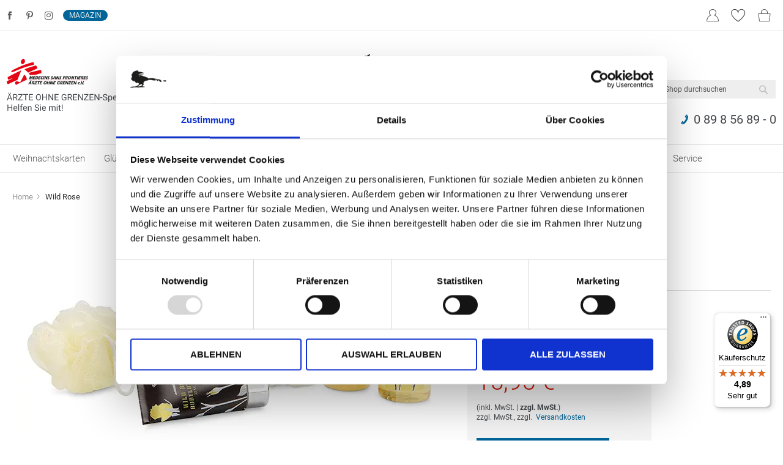

--- FILE ---
content_type: text/html; charset=UTF-8
request_url: https://www.raab-verlag.de/wild-rose
body_size: 35766
content:
<!doctype html>
<html lang="de">
    <head prefix="og: http://ogp.me/ns# fb: http://ogp.me/ns/fb# product: http://ogp.me/ns/product#">
        <script>
    var LOCALE = 'de\u002DDE';
    var BASE_URL = 'https\u003A\u002F\u002Fwww.raab\u002Dverlag.de\u002F';
    var require = {
        'baseUrl': 'https\u003A\u002F\u002Fcdn.raab\u002Dverlag.de\u002Fstatic\u002Fversion1767863027\u002Ffrontend\u002Fraab\u002Ftheme\u002Fde_DE'
    };</script>        <meta charset="utf-8"/>
<meta name="title" content="Wild Rose"/>
<meta name="description" content="RAAB - Verlag & Versandhandel GmbH"/>
<meta name="keywords" content="RAAB - Verlag & Versandhandel GmbH"/>
<meta name="robots" content="INDEX,FOLLOW"/>
<meta name="viewport" content="width=device-width, initial-scale=1"/>
<meta name="format-detection" content="telephone=no"/>
<meta name="google-site-verification" content="7bASxGiB4Y3Y3DCSIlXie8xCCXXqp22OrbRv6OPK_fU"/>
<title>Wild Rose</title>


























<link  rel="icon" sizes="16x16" href="https://cdn.raab-verlag.de/static/version1767863027/frontend/raab/theme/de_DE/Magento_Theme/favicon.ico" />
<link  rel="icon" type="image/x-icon" href="https://cdn.raab-verlag.de/static/version1767863027/frontend/raab/theme/de_DE/Magento_Theme/favicon.ico" />
<link  rel="shortcut icon" type="image/x-icon" href="https://cdn.raab-verlag.de/static/version1767863027/frontend/raab/theme/de_DE/Magento_Theme/favicon.ico" />
<script  type="text/javascript"  src="https://cdn.raab-verlag.de/static/version1767863027/frontend/raab/theme/de_DE/requirejs/require.js"></script>
<script  type="text/javascript"  src="https://cdn.raab-verlag.de/static/version1767863027/frontend/raab/theme/de_DE/mage/requirejs/mixins.js"></script>
<script  type="text/javascript"  src="https://cdn.raab-verlag.de/static/version1767863027/frontend/raab/theme/de_DE/requirejs-config.js"></script>
<script  type="text/javascript"  src="https://cdn.raab-verlag.de/static/version1767863027/frontend/raab/theme/de_DE/Magento_Catalog/js/catalog_product_view.js"></script>
<link rel="preload" as="font" crossorigin="anonymous" href="https://cdn.raab-verlag.de/static/version1767863027/frontend/raab/theme/de_DE/fonts/raab.woff" />
<link rel="preload" as="font" crossorigin="anonymous" href="https://cdn.raab-verlag.de/static/version1767863027/frontend/raab/theme/de_DE/fonts/roboto-v20-latin-300.woff2" />
<link rel="preload" as="font" crossorigin="anonymous" href="https://cdn.raab-verlag.de/static/version1767863027/frontend/raab/theme/de_DE/fonts/roboto-v20-latin-700.woff2" />
<link rel="preload" as="font" crossorigin="anonymous" href="https://cdn.raab-verlag.de/static/version1767863027/frontend/raab/theme/de_DE/fonts/roboto-v20-latin-regular.woff2" />
<link rel="preload" as="font" crossorigin="anonymous" href="https://cdn.raab-verlag.de/static/version1767863027/frontend/raab/theme/de_DE/fonts/playfair-display-v20-latin-700.woff2" />
<link rel="preload" as="font" crossorigin="anonymous" href="https://cdn.raab-verlag.de/static/version1767863027/frontend/raab/theme/de_DE/fonts/playfair-display-v20-latin-regular.woff2" />
<script> (function(ss,ex){ window.ldfdr=window.ldfdr||function(){(ldfdr._q=ldfdr._q||[]).push([].slice.call(arguments));}; (function(d,s){ fs=d.getElementsByTagName(s)[0]; function ce(src){ var cs=d.createElement(s); cs.src=src; cs.async=1; fs.parentNode.insertBefore(cs,fs); }; ce('https://sc.lfeeder.com/lftracker_v1_'+ss+(ex?'_'+ex:'')+'.js'); })(document,'script'); })('kn9Eq4RJ20z4RlvP'); </script>            <script type="text/x-magento-init">
        {
            "*": {
                "Meta_Conversion/js/customizeProduct": {
                    "url" : "https://www.raab-verlag.de/fbe/pixel/tracker/",
                "payload": {"eventName":"facebook_businessextension_ssapi_customize_product"},
                "browserEventData": {"fbAgentVersion":"magento_opensource-0.0.0-1.4.3","fbPixelId":"1972184473297098","source":"magento_opensource","pluginVersion":"1.4.3","track":"track","event":"CustomizeProduct","payload":{"currency":"eur"}}        }
    }
}
    </script>
    <!-- Added the new component below to track server events -->
        <script type="text&#x2F;javascript">    window.addToCartData = {"url":"https:\/\/www.raab-verlag.de\/fbe\/pixel\/tracker\/","eventName":"facebook_businessextension_ssapi_add_to_cart","fbAgentVersion":"magento_opensource-0.0.0-1.4.3","fbPixelId":"1972184473297098","source":"magento_opensource","pluginVersion":"1.4.3","track":"track","event":"AddToCart"}</script>    
        <script type="text&#x2F;javascript">    require([
        'jquery',
        'Meta_Conversion/js/metaPixelTracker'
    ], function ($, metaPixelTracker) {
        const product_info_url = 'https://www.raab-verlag.de/fbe/Pixel/ProductInfoForAddToCart';
        $(document).on('ajax:addToCart', function (event, data) {
            let simpleProductId;
            // Get id of last added product
            const productId = data.productIds[data.productIds.length - 1];
            // check product data from swatch widget
            const swatchData = $('[data-role=swatch-options]').data('mage-SwatchRenderer');
            if (swatchData && swatchData.getProductId()) {
                simpleProductId = swatchData.getProductId();
            } else {
                // In case product is added from category page get options using added product's id
                const categorySwatchData = $('[data-role=swatch-option-' + productId + ']')
                    .data('mage-SwatchRenderer');
                if (categorySwatchData && categorySwatchData.getProductId()) {
                    simpleProductId = categorySwatchData.getProductId();
                } else {
                    // else check product data from configurable options
                    const configurableProduct = data.form.data().mageConfigurable;
                    if (configurableProduct) {
                        simpleProductId = configurableProduct.simpleProduct;
                    }
                }
            }
            // otherwise use the product sku
            const product_sku = data.sku;
            // use last added product id if swatch data is not available
            if (!simpleProductId) {
                simpleProductId = productId;
            }
            const form_key = jQuery("[name='form_key']").val();
            const runAsync = !data?.response?.backUrl;
            $.ajax({
                url: product_info_url,
                data: {
                    product_sku: product_sku,
                    product_id: simpleProductId,
                    form_key: form_key
                },
                type: 'get',
                dataType: 'json',
                async: runAsync,
                success: function (res) {
                    const addToCartConfigPixel = {
                        "url": window.addToCartData.url,
                        "payload": {
                            "eventName": window.addToCartData.eventName,
                            "productId": res.productId
                        },
                        "browserEventData": {
                            'fbAgentVersion': window.addToCartData.fbAgentVersion,
                            'fbPixelId': window.addToCartData.fbPixelId,
                            'source': window.addToCartData.source,
                            'pluginVersion': window.addToCartData.pluginVersion,
                            'track': window.addToCartData.track,
                            'event': window.addToCartData.event,
                            'payload': {
                                "content_name": res.name,
                                "content_ids": [res.id],
                                "value": res.value,
                                "currency": res.currency,
                                "content_type": res.content_type,
                                "contents": [{
                                    "id": res.id,
                                    "quantity": 1
                                }]
                            }
                        }
                    };
                    metaPixelTracker(addToCartConfigPixel);
                }
            });
        });
    });</script><!-- Meta Business Extension for Magento 2 -->
<script type="text/x-magento-init">
{
    "*": {
        "Meta_Conversion/js/initPixel" : {
            "pixelId": "1972184473297098",
            "automaticMatchingFlag": false,
            "userDataUrl" : "https://www.raab-verlag.de/fbe/pixel/userData/",
            "agent": "magento_opensource-0.0.0-1.4.3"
        },
        "Meta_Conversion/js/metaPixelTracker" : {
            "url" : "https://www.raab-verlag.de/fbe/pixel/tracker/",
            "payload": {"eventName":"facebook_businessextension_ssapi_page_view"},
            "browserEventData": {"fbAgentVersion":"magento_opensource-0.0.0-1.4.3","fbPixelId":"1972184473297098","source":"magento_opensource","pluginVersion":"1.4.3","track":"track","event":"PageView","payload":[]}        }
    }
}
</script>
<!-- End Meta Pixel Code -->

<!-- Google Tag Manager by MagePal + Moltomedia -->
<script type="text/plain"  data-cookieconsent="statistics">
    window.dataLayer = window.dataLayer || [];

    window.dataLayer.push({"ecommerce":{"currencyCode":"EUR"},"pageType":"catalog_product_view","list":"detail","pageinfo":{"pageID":"\/wild-rose","breadCrumbs":"Wild Rose","onsiteSearchTerm":"","onSiteSearchResults":0}});

window.dataLayer.push({"event":"productPage","product":{"id":"81118","sku":"AWS186-19","parent_sku":"AWS186-19","product_type":"simple","name":"Wild Rose","price":15.95,"attribute_set_id":"11","path":"Wild Rose","category":"Personalisierte Geschenkideen","image_url":"https:\/\/cdn.raab-verlag.de\/media\/catalog\/product\/a\/w\/aws186-19_93.jpg","productID":"81118","productName":"Wild Rose","productURL":"https:\/\/www.raab-verlag.de\/wild-rose","description":"Duft Wildrose","color":"","Maincategory":"","Subcategory1":"","Subcategory2":"","productTyp":"sortiment","linkedProduct":[]}});
    (function(w,d,s,l,i){w[l]=w[l]||[];w[l].push({'gtm.start':
            new Date().getTime(),event:'gtm.js'});var f=d.getElementsByTagName(s)[0],
        j=d.createElement(s),dl=l!='dataLayer'?'&l='+l:'';j.async=true;j.src=
        'https://www.googletagmanager.com/gtm.js?id='+i+dl;f.parentNode.insertBefore(j,f);
    })(window,document,'script','dataLayer','GTM-KWV977C');
</script>

<script type="text/x-magento-init">
    {
        "*": {
            "magepalGtmDatalayer": {
                "isCookieRestrictionModeEnabled": 1,
                "currentWebsite": 9,
                "cookieName": "user_allowed_save_cookie",
                "dataLayer": "dataLayer",
                "accountId": "GTM-KWV977C",
                "data": [{"ecommerce":{"currencyCode":"EUR"},"pageType":"catalog_product_view","list":"detail","pageinfo":{"pageID":"\/wild-rose","breadCrumbs":"Wild Rose","onsiteSearchTerm":"","onSiteSearchResults":0}},{"event":"productPage","product":{"id":"81118","sku":"AWS186-19","parent_sku":"AWS186-19","product_type":"simple","name":"Wild Rose","price":15.95,"attribute_set_id":"11","path":"Wild Rose","category":"Personalisierte Geschenkideen","image_url":"https:\/\/cdn.raab-verlag.de\/media\/catalog\/product\/a\/w\/aws186-19_93.jpg","productID":"81118","productName":"Wild Rose","productURL":"https:\/\/www.raab-verlag.de\/wild-rose","description":"Duft Wildrose","color":"","Maincategory":"","Subcategory1":"","Subcategory2":"","productTyp":"sortiment","linkedProduct":[]}}],
                "isGdprEnabled": 1,
                "gdprOption": 1,
                "addJsInHeader": 1,
                "containerCode": ""
            }
        }
    }
</script>
<!-- End Google Tag Manager by MagePal + Moltomedia -->

<style type="text/css" data-type="criticalCss">
    @media only screen and (max-width:1099px){.navigation{padding:0;background:0 0;box-sizing:border-box}.navigation .parent .level-top{position:relative;display:block;text-decoration:none}.navigation .parent .level-top:after{-webkit-font-smoothing:antialiased;-moz-osx-font-smoothing:grayscale;font-size:42px;line-height:inherit;color:inherit;content:'\e622';font-family:icons-blank-theme;vertical-align:middle;display:inline-block;font-weight:400;overflow:hidden;speak:none;text-align:center;position:absolute;right:7px;top:-8px}.nav-sections{-webkit-overflow-scrolling:touch;height:100%;left:-80%;left:calc(-1 * (100% - 54px));overflow:auto;position:fixed;top:0;width:80%;width:calc(100% - 54px)}.nav-sections .navigation{width:100%}.nav-sections .navigation .level0>.level-top{font-weight:400;text-transform:none;padding-right:10px}.nav-sections .navigation .level0>.level-top:after{right:8px}.nav-sections-items{height:100%;position:relative;z-index:1}.nav-sections-items:after,.nav-sections-items:before{content:'';display:table}.nav-sections-items:after{clear:both}.nav-sections-item-title{background:rgba(0,0,0,0);width:33.33%;background:0 0;border-width:0 0 1px 1px;box-sizing:border-box;height:71px;padding-top:24px;text-align:center}.nav-sections-item-content{box-sizing:border-box;float:right;margin-left:-100%;margin-top:71px;width:100%;padding:27.5px 0}.nav-sections-item-content:after,.nav-sections-item-content:before{content:'';display:table}.nav-sections-item-content:after{clear:both}.navigation ul{margin:0;padding:0}.navigation li{margin:0}.navigation a{display:block;padding-top:11px;padding-right:0;padding-bottom:11px;padding-left:15px;color:#575757;text-decoration:none}.navigation .level0{border-top:1px solid #d1d1d1;font-size:1.6rem}.navigation .level0>.level-top{font-weight:700;padding:8px 44px 8px 15px;text-transform:uppercase;word-wrap:break-word}.navigation .level0>.level1{font-weight:600}.navigation .submenu>li{word-wrap:break-word}.navigation .submenu:not(:first-child){font-weight:400;line-height:1.3;left:auto!important;overflow-x:hidden;padding:0;position:relative;top:auto!important}.navigation .submenu:not(:first-child)>li>a{padding-left:15px}.navigation .submenu:not(:first-child)>li:last-child{margin-bottom:0}.navigation .submenu:not(:first-child) ul{display:block;padding-left:15px}.navigation .submenu:not(:first-child) ul>li{margin:0}.navigation .submenu:not(:first-child) ul>li a{display:block;line-height:normal;display:block;line-height:normal;display:block;line-height:normal;display:block;line-height:normal;display:block;line-height:normal;display:block;line-height:normal;display:block;line-height:normal;display:block;line-height:normal;display:block;line-height:normal;display:block;line-height:normal;display:block;line-height:normal;display:block;line-height:normal;display:block;line-height:normal;display:block;line-height:normal;display:block;line-height:normal;display:block;line-height:normal;display:block;line-height:normal;display:block;line-height:normal;display:block;line-height:normal;display:block;line-height:normal;display:block;line-height:normal;display:block;line-height:normal;display:block;line-height:normal;display:block;line-height:normal;display:block;line-height:normal;display:block;line-height:normal;display:block;line-height:normal;display:block;line-height:normal;display:block;line-height:normal;display:block;line-height:normal;display:block;line-height:normal;display:block;line-height:normal;display:block;line-height:normal;display:block;line-height:normal;display:block;line-height:normal;display:block;line-height:normal;display:block;line-height:normal;display:block;line-height:normal;display:block;line-height:normal;display:block;line-height:normal;display:block;line-height:normal;display:block;line-height:normal;display:block;line-height:normal;display:block;line-height:normal;display:block;line-height:normal;display:block;line-height:normal;display:block;line-height:normal;display:block;line-height:normal;display:block;line-height:normal;display:block;line-height:normal;display:block;line-height:normal;display:block;line-height:normal;display:block;line-height:normal;display:block;line-height:normal;display:block;line-height:normal;display:block;line-height:normal;display:block;line-height:normal;display:block;line-height:normal;display:block;line-height:normal;display:block;line-height:normal;display:block;line-height:normal;display:block;line-height:normal;display:block;line-height:normal;display:block;line-height:normal;display:block;line-height:normal;display:block;line-height:normal;display:block;line-height:normal;display:block;line-height:normal;display:block;line-height:normal;display:block;line-height:normal;display:block;line-height:normal;display:block;line-height:normal;display:block;line-height:normal;display:block;line-height:normal;display:block;line-height:normal;display:block;line-height:normal;display:block;line-height:normal;display:block;line-height:normal;display:block;line-height:normal;display:block;line-height:normal;display:block;line-height:normal;display:block;line-height:normal;display:block;line-height:normal;display:block;line-height:normal;display:block;line-height:normal;display:block;line-height:normal;display:block;line-height:normal;display:block;line-height:normal;display:block;line-height:normal;display:block;line-height:normal;display:block;line-height:normal;display:block;line-height:normal;display:block;line-height:normal;display:block;line-height:normal;display:block;line-height:normal;display:block;line-height:normal;display:block;line-height:normal;display:block;line-height:normal;display:block;line-height:normal;display:block;line-height:normal;display:block;line-height:normal;display:block;line-height:normal;display:block;line-height:normal;display:block;line-height:normal;display:block;line-height:normal;display:block;line-height:normal;display:block;line-height:normal;display:block;line-height:normal;display:block;line-height:normal;display:block;line-height:normal;display:block;line-height:normal;display:block;line-height:normal;display:block;line-height:normal;display:block;line-height:normal;display:block;line-height:normal;display:block;line-height:normal;display:block;line-height:normal;display:block;line-height:normal;display:block;line-height:normal;display:block;line-height:normal;display:block;line-height:normal;display:block;line-height:normal;display:block;line-height:normal;display:block;line-height:normal;display:block;line-height:normal;display:block;line-height:normal;display:block;line-height:normal;display:block;line-height:normal;display:block;line-height:normal;display:block;line-height:normal;display:block;line-height:normal;display:block;line-height:normal;display:block;line-height:normal;display:block;line-height:normal;display:block;line-height:normal;display:block;line-height:normal;display:block;line-height:normal;display:block;line-height:normal;display:block;line-height:normal;display:block;line-height:normal;display:block;line-height:normal;display:block;line-height:normal;display:block;line-height:normal;display:block;line-height:normal;display:block;line-height:normal;display:block;line-height:normal;display:block;line-height:normal;display:block;line-height:normal;display:block;line-height:normal;display:block;line-height:normal;display:block;line-height:normal;display:block;line-height:normal;display:block;line-height:normal;display:block;line-height:normal;display:block;line-height:normal;display:block;line-height:normal;display:block;line-height:normal;display:block;line-height:normal;display:block;line-height:normal;display:block;line-height:normal;display:block;line-height:normal;color:#575757;display:block;line-height:normal}.navigation li.level0:last-child{border-bottom:1px solid #d1d1d1}.navigation .level0.has-active>a:not(.ui-state-active){border-color:#ff8c00;border-style:solid;border-width:0 0 0 8px}.navigation .level0.has-active>a:not(.ui-state-active) span:not(.ui-menu-icon){margin-left:-8px}.navigation .submenu:not(:first-child) .active>a{border-color:#ff8c00;border-style:solid;border-width:0 0 0 8px;padding-left:7px}.navigation .submenu:not(:first-child) .level1.active>a{padding-left:7px}.navigation .level0.active>a:not(.ui-state-active){border-color:#ff8c00;border-style:solid;border-width:0 0 0 8px}.navigation .level0.active>a:not(.ui-state-active) span:not(.ui-menu-icon){margin-left:-8px}}.footer__nav__column__content{display:none;padding-top:.8rem;padding-left:20px;display:none;padding-top:.8rem;padding-left:20px;display:none;padding-top:.8rem;padding-left:20px;display:none;padding-top:.8rem;padding-left:20px;display:none;padding-top:.8rem;padding-left:20px;display:none;padding-top:.8rem;padding-left:20px;display:none;padding-top:.8rem;padding-left:20px;display:none;padding-top:.8rem;padding-left:20px;display:none;padding-top:.8rem;padding-left:20px;display:none;padding-top:.8rem;padding-left:20px;display:none;padding-top:.8rem;padding-left:20px;display:none;padding-top:.8rem;padding-left:20px;display:none;padding-top:.8rem;padding-left:20px;display:none;padding-top:.8rem;padding-left:20px;display:none;padding-top:.8rem;padding-left:20px;display:none;padding-top:.8rem;padding-left:20px;display:none;padding-top:.8rem;padding-left:20px;display:none;padding-top:.8rem;padding-left:20px;display:none;padding-top:.8rem;padding-left:20px;display:none;padding-top:.8rem;padding-left:20px;display:none;padding-top:.8rem;padding-left:20px;display:none;padding-top:.8rem;padding-left:20px;display:none;padding-top:.8rem;padding-left:20px;display:none;padding-top:.8rem;padding-left:20px;display:none;padding-top:.8rem;padding-left:20px;display:none;padding-top:.8rem;padding-left:20px;display:none;padding-top:.8rem;padding-left:20px;display:none;padding-top:.8rem;padding-left:20px;display:none;padding-top:.8rem;padding-left:20px;display:none;padding-top:.8rem;padding-left:20px;display:none;padding-top:.8rem;padding-left:20px;display:none;padding-top:.8rem;padding-left:20px;display:none;padding-top:.8rem;padding-left:20px;display:none;padding-top:.8rem;padding-left:20px;display:none;padding-top:.8rem;padding-left:20px;display:none;padding-top:.8rem;padding-left:20px;display:none;padding-top:.8rem;padding-left:20px;display:none;padding-top:.8rem;padding-left:20px;display:none;padding-top:.8rem;padding-left:20px;display:none;padding-top:.8rem;padding-left:20px;display:none;padding-top:.8rem;padding-left:20px;display:none;padding-top:.8rem;padding-left:20px;display:none;padding-top:.8rem;padding-left:20px;display:none;padding-top:.8rem;padding-left:20px;font-family:roboto;font-size:16px;display:none;padding-top:.8rem;padding-left:20px}footer ul{font-size:inherit;list-style:none;text-align:left;margin:0;padding:0}.footer__payment-shipping .footer__payment-shipping__block .footer__payment-shipping__headline{padding-right:5px;display:none;text-transform:uppercase;margin-right:30px;align-self:center;padding-right:5px;display:none;text-transform:uppercase;margin-right:30px;align-self:center;padding-right:5px;display:none;text-transform:uppercase;margin-right:30px;align-self:center;padding-right:5px;display:none;text-transform:uppercase;margin-right:30px;align-self:center;padding-right:5px;display:none;font-size:16px;font-weight:400;text-transform:uppercase;margin-right:30px;align-self:center}.hidden-xsmall{display:none}.card-block .lower-blocks .card-image-wrapper{margin:0}body{overflow-y:scroll;margin:0;padding:0;color:#45484c;font-family:roboto,helvetica neue,Helvetica,Arial,sans-serif;font-style:normal;font-weight:400;line-height:1.375;font-size:1.6rem;background-color:#fff}img{max-height:100%;max-width:100%;max-height:100%;max-width:100%;max-height:100%;max-width:100%;max-height:100%;max-width:100%;max-height:100%;max-width:100%;max-height:100%;max-width:100%;max-height:100%;max-width:100%;max-height:100%;max-width:100%;max-height:100%;max-width:100%;max-height:100%;max-width:100%;max-height:100%;max-width:100%;max-height:100%;max-width:100%;max-height:100%;max-width:100%;max-height:100%;max-width:100%;max-height:100%;max-width:100%;max-height:100%;max-width:100%;max-height:100%;max-width:100%;max-height:100%;max-width:100%;max-height:100%;max-width:100%;max-height:100%;max-width:100%;max-height:100%;max-width:100%;max-height:100%;max-width:100%;max-height:100%;max-width:100%;max-height:100%;max-width:100%;max-height:100%;max-width:100%;max-height:100%;max-width:100%;max-height:100%;max-width:100%;max-height:100%;max-width:100%;max-height:100%;max-width:100%;max-height:100%;max-width:100%;max-height:100%;max-width:100%;max-height:100%;max-width:100%;max-height:100%;max-width:100%;max-height:100%;max-width:100%;max-height:100%;max-width:100%;max-height:100%;max-width:100%;max-height:100%;max-width:100%;max-height:100%;max-width:100%;max-height:100%;max-width:100%;max-height:100%;max-width:100%;max-height:100%;max-width:100%;border:0;max-height:100%;max-width:100%}h2{color:#45484c;font-family:roboto;font-weight:400;line-height:26px;font-size:2.6rem;margin-top:2.75rem;margin-bottom:2.2rem;text-transform:uppercase}ul{margin-top:0;margin-bottom:2.75rem;padding-left:22px}ul>li{margin-top:0;margin-bottom:1.1rem;margin-bottom:5.5px}button{background-image:none;background:#ff8c00;display:inline-block;box-sizing:border-box;vertical-align:middle;text-transform:uppercase;background-image:none;background:#ff8c00;display:inline-block;line-height:1.8rem;box-sizing:border-box;vertical-align:middle;text-transform:uppercase;line-height:18px;line-height:18px;background-image:none;background:#ff8c00;display:inline-block;line-height:1.8rem;box-sizing:border-box;vertical-align:middle;text-transform:uppercase;background-image:none;background:#ff8c00;display:inline-block;line-height:1.8rem;box-sizing:border-box;vertical-align:middle;text-transform:uppercase;line-height:18px;line-height:18px;background-image:none;background:#ff8c00;border:1px solid #ff8c00;color:#fff;display:inline-block;font-family:roboto,helvetica neue,Helvetica,Arial,sans-serif;font-weight:400;margin:0;padding:10px 30px}.minicart-wrapper .action.showcart .counter-label,.minicart-wrapper .action.showcart .text{clip:rect(0,0,0,0);height:1px;overflow:hidden;position:absolute;width:1px;clip:rect(0,0,0,0);height:1px;overflow:hidden;position:absolute;width:1px;clip:rect(0,0,0,0);height:1px;overflow:hidden;position:absolute;width:1px;clip:rect(0,0,0,0);height:1px;overflow:hidden;position:absolute;width:1px;clip:rect(0,0,0,0);height:1px;overflow:hidden;position:absolute;width:1px;clip:rect(0,0,0,0);height:1px;overflow:hidden;position:absolute;width:1px;clip:rect(0,0,0,0);height:1px;overflow:hidden;position:absolute;width:1px;clip:rect(0,0,0,0);height:1px;overflow:hidden;position:absolute;width:1px;clip:rect(0,0,0,0);height:1px;overflow:hidden;position:absolute;width:1px;clip:rect(0,0,0,0);height:1px;overflow:hidden;position:absolute;width:1px;clip:rect(0,0,0,0);height:1px;overflow:hidden;position:absolute;width:1px;clip:rect(0,0,0,0);height:1px;overflow:hidden;position:absolute;width:1px;clip:rect(0,0,0,0);height:1px;overflow:hidden;position:absolute;width:1px;clip:rect(0,0,0,0);height:1px;overflow:hidden;position:absolute;width:1px;clip:rect(0,0,0,0);height:1px;overflow:hidden;position:absolute;width:1px;border:0;clip:rect(0,0,0,0);height:1px;margin:-1px;overflow:hidden;padding:0;position:absolute;width:1px}.search-autocomplete{box-sizing:border-box;display:none;margin-top:-15px;overflow:hidden;position:absolute;z-index:3}.minicart-wrapper{display:inline-block;position:relative;float:none;margin:0}.minicart-wrapper .action.showcart{display:inline-block;text-decoration:none;white-space:nowrap}.minicart-wrapper .block-minicart{right:0;right:0;right:0;box-shadow:0 3px 3px rgba(0,0,0,.15);padding:15px;right:0;margin:0;font-size:14px;right:0;right:0;box-sizing:border-box;display:none;position:absolute;top:100%;right:0;background:#f5f5f5;z-index:9;right:0;background:#fff;margin-top:4px;min-width:100%;width:320px;z-index:101}.minicart-wrapper .block-minicart:before{border:6px solid;border-color:transparent transparent #fff;z-index:99;right:26px;top:-12px}.minicart-wrapper .block-minicart:after{border:7px solid;border-color:transparent transparent #f5f5f5;z-index:98;right:25px;top:-14px}.page-wrapper{display:-webkit-flex;display:-ms-flexbox;display:flex;-webkit-flex-direction:column;-ms-flex-direction:column;flex-direction:column;min-height:100vh;padding-top:86px}.page-header{margin-bottom:22px;position:fixed;top:0;width:100%;z-index:900;background:#fff;height:86px;transform:translateY(0);border-bottom:1px solid #e1e1e1}.message.global.cookie,.message.global.noscript{padding:11px 22px;display:block;line-height:1.2em;font-size:1.3rem;background:#ffee9c;border-color:#d6ca8e;color:#45484c;margin:0}.message.global.cookie{bottom:0;left:0;position:fixed;right:0;z-index:3;background:#e1e1e1;box-shadow:0 0 10px #979797}@media only screen and (max-width:767px){.header.content,.navigation,.page-header .header.panel,.page-main{padding-left:15px;padding-right:15px;padding-left:15px;padding-right:15px;padding-left:15px;padding-right:15px;padding-left:15px;padding-right:15px;padding-left:15px;padding-right:15px;padding-left:15px;padding-right:15px;padding-left:15px;padding-right:15px;padding-left:15px;padding-right:15px;padding-left:15px;padding-right:15px;padding-left:15px;padding-right:15px;padding-left:15px;padding-right:15px;padding-left:15px;padding-right:15px}.block-search .block-content{margin-bottom:0}.breadcrumbs,.header.content,.navigation,.page-header .header.panel,.page-main{padding-left:15px;padding-right:15px;padding-left:15px;padding-right:15px;padding-left:15px;padding-right:15px;padding-left:15px;padding-right:15px;padding-left:15px;padding-right:15px;padding-left:15px;padding-right:15px;padding-left:15px;padding-right:15px;padding-left:15px;padding-right:15px;padding-left:15px;padding-right:15px;padding-left:15px;padding-right:15px;padding-left:15px;padding-right:15px;padding-left:15px;padding-right:15px;padding-left:15px;padding-right:15px;padding-left:15px;padding-right:15px;padding-left:15px;padding-right:15px;padding-left:15px;padding-right:15px;padding-left:15px;padding-right:15px;padding-left:15px;padding-right:15px;padding-left:15px;padding-right:15px;padding-left:15px;padding-right:15px;padding-left:15px;padding-right:15px;padding-left:15px;padding-right:15px;padding-left:15px;padding-right:15px;padding-left:15px;padding-right:15px;padding-left:15px;padding-right:15px;padding-left:15px;padding-right:15px;padding-left:15px;padding-right:15px;padding-left:15px;padding-right:15px;padding-left:15px;padding-right:15px;padding-left:15px;padding-right:15px;padding-left:15px;padding-right:15px;padding-left:15px;padding-right:15px;padding-left:15px;padding-right:15px;padding-left:15px;padding-right:15px;padding-left:15px;padding-right:15px;padding-left:15px;padding-right:15px;padding-left:15px;padding-right:15px;padding-left:15px;padding-right:15px;padding-left:15px;padding-right:15px;padding-left:15px;padding-right:15px;padding-left:15px;padding-right:15px;padding-left:15px;padding-right:15px}.filter-options input[type=checkbox]{overflow:hidden;clip:rect(0,0,0,0);margin:0;padding:0;width:0;height:0;border:0;opacity:0;position:absolute}.filter-options input[type=checkbox]+.amshopby-choice{word-wrap:break-word;word-break:break-word;position:absolute;top:5px;left:0;display:block;margin:0;padding:0 0 0 36px;min-height:25px;line-height:1.2}.filter-options input[type=checkbox]+.amshopby-choice:after,.filter-options input[type=checkbox]+.amshopby-choice:before{position:absolute;top:0;left:0;display:inline-block;box-sizing:border-box;width:25px;height:25px;border-radius:2px;content:''}.filter-options input[type=checkbox]+.amshopby-choice:before{border:1px solid #e3e3e3;background:#fff}.filter-options input[type=checkbox]+.amshopby-choice:after{background:url([data-uri]) center/25px #1979c3;content:none}h1{margin-bottom:22px;line-height:1.2;margin-bottom:22px;line-height:1.2;margin-bottom:22px;line-height:1.2;margin-bottom:22px;line-height:1.2;font-size:26px;margin-bottom:22px;line-height:1.2}}.nav-toggle{top:15px;z-index:14;display:inline-block;text-decoration:none;display:block;left:15px;position:absolute}@media only screen and (min-width:1100px){.nav-toggle{display:none}.nav-sections{-webkit-flex-shrink:0;flex-shrink:0;-webkit-flex-basis:auto;flex-basis:auto;margin-bottom:33px}.nav-sections .menu-switcher,.nav-sections .raab-contact,.nav-sections .social{display:none}.nav-sections-item-title{display:none}.nav-sections-item-content{display:block!important}.nav-sections-item-content>*{display:none}.nav-sections-item-content>.navigation{display:block}.navigation{background:0 0;font-weight:700;height:inherit;left:auto;overflow:inherit;padding:0;position:relative;top:0;width:100%;z-index:3}.navigation ul{margin-top:0;margin-bottom:0;padding:0;position:relative}.navigation li.level0{border-top:none}.navigation li.level1{position:relative}.navigation .level0{margin:0 11px 0 0;display:inline-block;position:relative}.navigation .level0:last-child{margin-right:0;padding-right:0}.navigation .level0>.level-top{color:#575757;line-height:53px;padding:0 12px;text-decoration:none;box-sizing:border-box;position:relative;display:inline-block}.navigation .level0.parent>.level-top{padding-right:20px}.navigation .level0 .submenu{margin:0!important;position:absolute;z-index:1;margin-top:11px}.navigation .level0 .submenu:before{content:'';display:block;position:absolute;width:100%;height:4px;left:0;top:-4px;z-index:1}.navigation .level0 .submenu a{display:block;line-height:inherit;color:#575757;padding:8px 22px}.navigation .level0 .submenu .submenu{top:0!important;left:100%!important}.navigation .level0 .submenu li{margin:0}.panel.header .links{display:inline-block}.page-header .header .logo .logo-desktop{display:block}.page-header .header .logo .logo-mobile{display:none}.page-wrapper{padding-top:0}.page-header{position:relative;z-index:900;height:auto;border-bottom:none}.page-header .panel.wrapper{border-bottom:1px solid #e1e1e1}.page-header .header.content{padding:27.5px 11px;display:flex;flex-wrap:nowrap;justify-content:space-between;align-items:center;margin-right:auto}.page-header .header.content .minicart-wrapper,.page-header .header.content .wishlist-mini-link{height:85px;top:-51px;padding-bottom:5px;height:auto;top:40px}.page-header .header.panel{display:flex;justify-content:left;align-items:center;font-size:12px;color:#595959;padding:0}.page-header .header.panel .header.links{display:none}.page-header .header.panel .login-mini{order:4;width:32px;padding:5px;margin-left:auto;margin-right:50px}.page-header .header.panel .login-mini.wishlist-active{margin-right:94px}.page-header .header.panel .benefits{display:none}.page-header .header.panel .header-switcher{order:3;width:75%}.page-header .header.panel .social{order:1;width:15%}.page-header .header.content .raab-contact{order:1;margin-top:20px;text-align:right}.page-header .header.content .raab-aeog{display:block;order:1;max-width:20%}.page-header .header.content .logo{order:3;margin-left:145px}.page-header .header.content .minicart-wrapper{right:10px;order:4;padding-bottom:0}.page-header .header.content .wishlist-mini-link{right:52px;order:2}.page-header .header.content .block-search{margin-right:0;order:5;align-self:flex-end}.page-header .header .nav-toggle{display:none}.page-header .header .logo img{width:286px;height:130px}.page-header .header .block-search{float:right;padding-left:15px;position:relative;width:250px;z-index:4}.page-header .header .block-search .label{display:none}.page-header .header .block-search .control{position:static;width:100%;background:0 0;box-shadow:none;border-top:0;margin:0;padding:0}.page-header .header .block-search input{margin:0;padding-right:35px;position:static;background-color:#edeeed;border:1px solid transparent;font-size:12px}.page-header .header .block-search input::-webkit-input-placeholder{color:#575757}.page-header .header .block-search input:-moz-placeholder{color:#575757}.page-header .header .block-search input::-moz-placeholder{color:#575757}.page-header .header .block-search input:-ms-input-placeholder{color:#575757}.page-header .header .block-search .action.search{display:inline-block;background-image:none;background:0 0;-moz-box-sizing:content-box;border:0;box-shadow:none;line-height:inherit;margin:0;text-decoration:none;text-shadow:none;font-weight:400;padding:5.5px 0;position:absolute;right:10px;top:0;z-index:1}.page-header .header .block-search .action.search>span{border:0;clip:rect(0,0,0,0);height:1px;margin:-1px;overflow:hidden;padding:0;position:absolute;width:1px}.page-header .header .block-search .action.search:before{-webkit-font-smoothing:antialiased;-moz-osx-font-smoothing:grayscale;font-size:22px;line-height:22px;color:#8f8f8f;content:'\e615';font-family:icons-blank-theme;margin:0;vertical-align:top;display:inline-block;font-weight:400;overflow:hidden;speak:none;text-align:center}.raab-contact{display:block}.navigation .level0.has-active>.level-top{border-color:#ff8c00;border-style:solid;border-width:0 0 3px;color:#016599;text-decoration:none;display:inline-block}.navigation .level0 .submenu .active>a{border-style:solid;border-width:0 0 0 3px;border-color:#ff8c00;border-style:solid;border-width:0 0 0 3px}.navigation .level0.active>.level-top{border-style:solid;border-width:0 0 3px;text-decoration:none;display:inline-block;border-style:solid;border-width:0 0 3px;text-decoration:none;display:inline-block;border-style:solid;border-width:0 0 3px;text-decoration:none;display:inline-block;border-style:solid;border-width:0 0 3px;text-decoration:none;display:inline-block;border-style:solid;border-width:0 0 3px;text-decoration:none;display:inline-block;border-style:solid;border-width:0 0 3px;text-decoration:none;display:inline-block;border-style:solid;border-width:0 0 3px;text-decoration:none;display:inline-block;border-color:#ff8c00;border-style:solid;border-width:0 0 3px;color:#016599;text-decoration:none;display:inline-block}}.social__media-platform:visited{text-decoration:inherit;color:#595959;text-decoration:none}@media all and (min-width:768px),print{.block-search .label{border:0;clip:rect(0,0,0,0);height:1px;margin:-1px;overflow:hidden;padding:0;position:absolute;width:1px}.header.content:after,.header.content:before,.page-header .header.panel:after,.page-header .header.panel:before{content:'';display:table}.header.content:after,.page-header .header.panel:after{clear:both}.header.content,.navigation,.page-header .header.panel,.page-main{box-sizing:border-box;margin-left:auto;margin-right:auto;max-width:1280px;padding-left:20px;padding-right:20px;width:auto;box-sizing:border-box;margin-left:auto;margin-right:auto;max-width:1280px;padding-left:20px;padding-right:20px;width:auto;box-sizing:border-box;margin-left:auto;margin-right:auto;max-width:1280px;padding-left:20px;padding-right:20px;width:auto}.page-main{width:100%}.panel.header{padding:10px 20px}.block-search{float:right;padding-left:15px;position:relative;width:250px;z-index:4}.block-search .control{border-top:0;margin:0;padding:0 0 25px}.block-search input{margin:0;padding-right:35px;position:static}.block-search input::-webkit-input-placeholder{color:#575757}.block-search input:-moz-placeholder{color:#575757}.block-search input::-moz-placeholder{color:#575757}.block-search input:-ms-input-placeholder{color:#575757}.block-search .action.search{display:inline-block;background-image:none;background:0 0;-moz-box-sizing:content-box;border:0;box-shadow:none;line-height:inherit;margin:0;text-decoration:none;text-shadow:none;font-weight:400;padding:5.5px 0;position:absolute;right:10px;top:0;z-index:1}.block-search .action.search>span{border:0;clip:rect(0,0,0,0);height:1px;margin:-1px;overflow:hidden;padding:0;position:absolute;width:1px}.block-search .action.search:before{-webkit-font-smoothing:antialiased;-moz-osx-font-smoothing:grayscale;font-size:22px;line-height:22px;color:#8f8f8f;content:'\e615';font-family:icons-blank-theme;margin:0;vertical-align:top;display:inline-block;font-weight:400;overflow:hidden;speak:none;text-align:center}.search-autocomplete{margin-top:0}.minicart-wrapper{margin-left:13px}.minicart-wrapper .block-minicart{right:-15px;width:390px}.navigation ul{padding:0 8px}.header.panel>.header.links{float:right;font-size:0;margin:0;padding:0;list-style:none;margin-left:auto}.header.panel>.header.links>li{display:inline-block;vertical-align:top;font-size:16px;margin:0 0 0 15px}.header.panel>.header.links>li a{line-height:1.4}.header.content{padding:33px 22px 0}.page-header{border:0;margin-bottom:0}.page-header .panel.wrapper{border-bottom:1px solid #ff8c00}.page-header .header.panel{padding-bottom:11px;padding-top:11px}.logo{margin:-8px auto 25px 0}.logo img{max-height:inherit}.column.main{box-sizing:border-box;min-height:300px}.columns{display:block}.page-products .columns{padding-top:0;position:relative;z-index:1}.breadcrumbs,.header.content,.navigation,.page-header .header.panel,.page-main{box-sizing:border-box;margin-left:auto;margin-right:auto;max-width:1280px;padding-left:20px;padding-right:20px;width:auto;box-sizing:border-box;margin-left:auto;margin-right:auto;max-width:1280px;padding-left:20px;padding-right:20px;width:auto;box-sizing:border-box;margin-left:auto;margin-right:auto;max-width:1280px;padding-left:20px;padding-right:20px;width:auto;box-sizing:border-box;margin-left:auto;margin-right:auto;max-width:1280px;padding-left:20px;padding-right:20px;width:auto;box-sizing:border-box;margin-left:auto;margin-right:auto;max-width:1280px;padding-left:20px;padding-right:20px;width:auto;box-sizing:border-box;margin-left:auto;margin-right:auto;max-width:1280px;padding-left:20px;padding-right:20px;width:auto;box-sizing:border-box;margin-left:auto;margin-right:auto;max-width:1280px;padding-left:20px;padding-right:20px;width:auto;box-sizing:border-box;margin-left:auto;margin-right:auto;max-width:1280px;padding-left:20px;padding-right:20px;width:auto;box-sizing:border-box;margin-left:auto;margin-right:auto;max-width:1280px;padding-left:20px;padding-right:20px;width:auto}.page-layout-1column .column.main{width:100%;-ms-flex-order:2;-webkit-order:2;order:2;width:100%;-ms-flex-order:2;-webkit-order:2;order:2}.page-layout-1column .toolbar-products{position:inherit!important}.filter-options input[type=checkbox]{overflow:hidden;clip:rect(0,0,0,0);margin:0;padding:0;width:0;height:0;border:0;opacity:0;position:absolute}.filter-options input[type=checkbox]+.amshopby-choice{word-wrap:break-word;word-break:break-word;position:absolute;top:5px;left:0;display:block;margin:0;padding:0 0 0 23px;min-height:12px;line-height:1.2}.filter-options input[type=checkbox]+.amshopby-choice:after,.filter-options input[type=checkbox]+.amshopby-choice:before{position:absolute;top:0;left:0;display:inline-block;box-sizing:border-box;width:12px;height:12px;border-radius:2px;content:''}.filter-options input[type=checkbox]+.amshopby-choice:before{border:1px solid #e3e3e3;background:#fff}.filter-options input[type=checkbox]+.amshopby-choice:after{background:url([data-uri]) center/12px #1979c3;content:none}.products.wrapper~.toolbar .pages{float:left}.toolbar-amount{float:left}.sorter{float:right}.modes{display:inline-block;float:left;margin-right:22px}.products.wrapper~.toolbar .modes{display:none}.products.wrapper~.toolbar .limiter{display:block;float:right}}.back-to-top:before{font-family:raab!important;speak:none;text-transform:none;line-height:1;-webkit-font-smoothing:antialiased;-moz-osx-font-smoothing:grayscale;content:"\e903";padding-right:10px}@media screen and (min-width:768px){.message.global.cookie{padding:20px}.message.global.cookie .content{display:flex;flex-direction:row}.message.global.cookie .content .text{flex:1 1 0}.message.global.cookie .content .actions{margin-top:0}.banner-container{margin-bottom:45px;min-height:220px}.banner-wrapper.desktop-banner{display:block}.banner-wrapper.banner__boxed{padding-left:20px;padding-right:20px;padding-left:20px;padding-right:20px;padding-left:20px;padding-right:20px;padding-left:20px;padding-right:20px;padding-left:20px;padding-right:20px;padding-left:20px;padding-right:20px;padding-left:20px;padding-right:20px;padding-left:20px;padding-right:20px;padding-left:20px;padding-right:20px;padding-left:20px;padding-right:20px;padding-left:20px;padding-right:20px;padding-left:20px;padding-right:20px}.banner-wrapper{margin-bottom:45px}}.page-header .header .block-search label:before{font-family:raab!important;speak:none;text-transform:none;line-height:1;-webkit-font-smoothing:antialiased;-moz-osx-font-smoothing:grayscale;content:"\e92f";color:#595959}.raab-contact__phonenumber:before{font-family:raab!important;speak:none;text-transform:none;line-height:1;-webkit-font-smoothing:antialiased;-moz-osx-font-smoothing:grayscale;content:"\e921";color:#016599;margin-right:5px;position:relative;top:2px}@media all and (min-width:768px){.page-header .header .nav-toggle{display:block}.page-header .header .logo{padding:0 27.5px}.page-header .block-search{float:none;padding-left:0;position:static;width:auto;z-index:auto}.page-header .block-search .label{height:auto;margin:0;overflow:visible;position:static;width:auto}.page-header .block-search .control{margin:0 -15px -1px;padding:0 15px}.page-header .block-search input{margin:0;padding-right:9px;position:absolute}.page-header .block-search input::-webkit-input-placeholder{color:#575757}.page-header .block-search input:-moz-placeholder{color:#575757}.page-header .block-search input::-moz-placeholder{color:#575757}.page-header .block-search input:-ms-input-placeholder{color:#575757}.page-header .block-search .action.search{display:none}#header-trustedshops{display:flex}.category-intro-image .display-desktop{display:block}.products.wrapper:not(.grid) .items{justify-content:flex-start}.products.wrapper:not(.grid) .items .item{width:31.33%}.product-items .product-item .product-item-content-teaser .product-image-container{margin-top:22px;margin-bottom:22px;width:90%!important}.block.filter .filter-option{width:25%}.teaser-cards .teaser{width:48%;margin:1%}.teaser-cards .teaser-text .teaser-headline{font-size:16px}}[class^=raab-icon-]{font-family:raab!important;speak:none;text-transform:none;line-height:1;-webkit-font-smoothing:antialiased;-moz-osx-font-smoothing:grayscale}.nav-sections .navigation .parent .level-top:after{font-family:raab!important;speak:none;text-transform:none;line-height:1;-webkit-font-smoothing:antialiased;-moz-osx-font-smoothing:grayscale;content:"\e906"}@media all and (min-width:1100px){.nav-sections .nav-sections-items{border-top:1px solid #e1e1e1;border-bottom:1px solid #e1e1e1}.nav-sections .nav-sections-item-content .navigation{padding:0 11px}.nav-sections .nav-sections-item-content .navigation a,.nav-sections .nav-sections-item-content .navigation a:visited{font-weight:300;color:#595959;line-height:normal}.nav-sections .nav-sections-item-content .navigation a.level-top:after,.nav-sections .nav-sections-item-content .navigation a:visited.level-top:after{display:none}.nav-sections .nav-sections-item-content .navigation .level0{margin-right:0}.nav-sections .nav-sections-item-content .navigation .level0.category-item>.level-top{padding:10px;font-size:15px;line-height:24px;max-width:200px;white-space:nowrap;text-overflow:ellipsis;overflow:hidden}.nav-sections .nav-sections-item-content .navigation .level0>.submenu{padding:10px 0}.nav-sections .nav-sections-item-content .navigation .level0>.submenu>li:not(:last-child){border-bottom:1px solid #e1e1e1}.nav-sections .nav-sections-item-content .navigation .level0 li.level1{position:unset}.nav-sections .nav-sections-item-content .navigation .level0 li.level1 a{font-weight:300}.nav-sections .nav-sections-item-content .navigation .level0 li.level1 ul{padding:0;border-top:10px solid #edeeed;border-bottom:10px solid #edeeed;border-right:10px solid #edeeed;background:#fff}.nav-sections .nav-sections-item-content .navigation .level0 li.level1 ul li{border:none;background:#fff}.nav-sections .nav-sections-item-content .navigation .level0 li.level1 ul li a{padding:10px 30px 10px 15px}.nav-sections .nav-sections-item-content .navigation .level0 .submenu{box-shadow:unset;border:unset;background:#edeeed}.nav-sections .nav-sections-item-content .navigation .level0 .submenu a{line-height:22px;padding:10px 45px 10px 15px;font-size:15px}.nav-sections .nav-sections-item-content .navigation .level0 .submenu>.parent>a{position:relative}.nav-sections .nav-sections-item-content .navigation .level0 .submenu>.parent>a:after{font-family:raab!important;-moz-osx-font-smoothing:grayscale;content:"\e905";right:15px;top:50%;transform:translateY(-50%);position:absolute;font-family:raab!important;-moz-osx-font-smoothing:grayscale;content:"\e905";right:15px;top:50%;transform:translateY(-50%);position:absolute;font-family:raab!important;speak:none;text-transform:none;line-height:1;-webkit-font-smoothing:antialiased;-moz-osx-font-smoothing:grayscale;content:"\e905";right:15px;top:50%;transform:translateY(-50%);position:absolute;font-family:raab!important;speak:none;text-transform:none;line-height:1;-webkit-font-smoothing:antialiased;-moz-osx-font-smoothing:grayscale;content:"\e905";right:15px;top:50%;transform:translateY(-50%);position:absolute;font-family:raab!important;speak:none;text-transform:none;line-height:1;-webkit-font-smoothing:antialiased;-moz-osx-font-smoothing:grayscale;content:"\e905";right:15px;top:50%;transform:translateY(-50%);position:absolute;font-family:raab!important;speak:none;text-transform:none;line-height:1;-webkit-font-smoothing:antialiased;-moz-osx-font-smoothing:grayscale;content:"\e905";right:15px;top:50%;transform:translateY(-50%);position:absolute;font-family:raab!important;-moz-osx-font-smoothing:grayscale;content:"\e905";right:15px;top:50%;transform:translateY(-50%);position:absolute;font-family:raab!important;speak:none;text-transform:none;line-height:1;-webkit-font-smoothing:antialiased;-moz-osx-font-smoothing:grayscale;content:"\e905";right:15px;top:50%;transform:translateY(-50%);position:absolute;font-family:raab!important;speak:none;text-transform:none;line-height:1;-webkit-font-smoothing:antialiased;-moz-osx-font-smoothing:grayscale;content:"\e905";right:15px;top:50%;transform:translateY(-50%);position:absolute;font-family:raab!important;speak:none;text-transform:none;line-height:1;-webkit-font-smoothing:antialiased;-moz-osx-font-smoothing:grayscale;content:"\e905";right:15px;top:50%;transform:translateY(-50%);position:absolute;font-family:raab!important;speak:none;text-transform:none;line-height:1;-webkit-font-smoothing:antialiased;-moz-osx-font-smoothing:grayscale;content:"\e905";right:15px;top:50%;transform:translateY(-50%);position:absolute;font-family:raab!important;-moz-osx-font-smoothing:grayscale;content:"\e905";right:15px;top:50%;transform:translateY(-50%);position:absolute;font-family:raab!important;speak:none;text-transform:none;line-height:1;-webkit-font-smoothing:antialiased;-moz-osx-font-smoothing:grayscale;content:"\e905";right:15px;top:50%;transform:translateY(-50%);position:absolute;font-family:raab!important;speak:none;text-transform:none;line-height:1;-webkit-font-smoothing:antialiased;-moz-osx-font-smoothing:grayscale;content:"\e905";right:15px;top:50%;transform:translateY(-50%);position:absolute;font-family:raab!important;speak:none;text-transform:none;line-height:1;-webkit-font-smoothing:antialiased;-moz-osx-font-smoothing:grayscale;content:"\e905";right:15px;top:50%;transform:translateY(-50%);color:inherit;position:absolute}.nav-sections .nav-sections-item-content .navigation .level0.has-active>.level-top{border:none;color:#595959}.nav-sections .nav-sections-item-content .navigation .level0 .submenu .active>a{border:none}.nav-sections .nav-sections-item-content .navigation .level0.active>.level-top{border:none;color:#595959}}.banner-wrapper{margin-bottom:30px;width:100%}.banner-wrapper .slide{fill:#595959;position:relative;fill:#595959;position:relative;fill:#595959;position:relative;fill:#595959;font-family:roboto,helvetica neue,Helvetica,Arial,sans-serif;position:relative}@media screen and (min-width:1024px){.banner-container{margin-bottom:55px;min-height:380px}.banner-wrapper{margin-bottom:55px}}.card-image-wrapper{display:block;position:relative;overflow:hidden;height:100%;max-height:75vw}@media only screen and (min-width:1024px){.block-headline{margin-bottom:32px}.block-headline .headline-title{line-height:36px;margin-bottom:10px;font-size:34px;line-height:36px;margin-bottom:10px}.block-headline .headline-subtitle{font-size:16px;line-height:19px;padding-bottom:20px}.block-headline .headline-subtitle:before{border-width:2px}.page-wrapper .block-headline .headline-title{line-height:36px;margin-bottom:10px;font-size:34px;line-height:36px;margin-bottom:10px}.card-block>:not(:last-child){margin-bottom:16px}.card-block [class*=right_big] .col-left{padding-left:0}.card-block [class*=right_big] .col-right{padding-right:16px}.card-block .top-row{padding-bottom:8px}.card-block .card{padding:0 16px 0 0}.card-block .card:first-child{padding:0 16px 0 0}.card-block .card:last-child{padding:0}.card-block .text-wrapper{padding:30px 20px 20px}.card-block .text-wrapper .text p{font-size:14px}.card-block [class*=left_big] .col-left{padding-right:16px}.card-block [class*=left_big] .col-right{padding-left:0}.card-image-wrapper .caption{line-height:21px;bottom:61px;font-size:18px;line-height:21px;padding:20px;bottom:61px}.category-cards-wrapper .items-per-row-4 .card{flex-basis:25%;width:25%;margin-bottom:16px}.category-cards-wrapper .items-per-row-4 .card:nth-child(4n+1){padding-right:8px;padding-left:0}.category-cards-wrapper .items-per-row-4 .card:nth-child(4n+2),.category-cards-wrapper .items-per-row-4 .card:nth-child(4n+3){padding-right:8px;padding-left:8px}.category-cards-wrapper .items-per-row-4 .card:nth-child(4n+4){padding-right:0;padding-left:8px}}.card-block .top-row{flex:1 0 auto;padding-bottom:10px;padding:0}.card-block .card{position:relative;overflow:hidden;padding:0}.card-block .card:first-child{padding:0}.card-block>:not(:last-child){margin-bottom:20px;margin-bottom:14px}.card-block .flex-column{flex-direction:column;position:relative;max-width:100%}.card-block img{object-fit:cover;height:100%;width:100%}.minicart-wrapper .showcart.action:before{font-family:raab!important;speak:none;text-transform:none;line-height:1;-webkit-font-smoothing:antialiased;-moz-osx-font-smoothing:grayscale;content:"\e907";line-height:40px;color:#595959;vertical-align:bottom}.login-mini:before{font-family:raab!important;line-height:1;-webkit-font-smoothing:antialiased;-moz-osx-font-smoothing:grayscale;content:"\e918";line-height:40px}.wishlist-mini-link .heart:before{font-family:raab!important;line-height:1;-webkit-font-smoothing:antialiased;-moz-osx-font-smoothing:grayscale;content:"\e92c";line-height:40px}.benefits__item--print:before{font-family:raab!important;speak:none;text-transform:none;line-height:1;-webkit-font-smoothing:antialiased;-moz-osx-font-smoothing:grayscale;content:"\e90c"}.benefits__item--service:before{font-family:raab!important;speak:none;text-transform:none;line-height:1;-webkit-font-smoothing:antialiased;-moz-osx-font-smoothing:grayscale;content:"\e90e"}.benefits__item--delivery:before{font-family:raab!important;speak:none;text-transform:none;line-height:1;-webkit-font-smoothing:antialiased;-moz-osx-font-smoothing:grayscale;content:"\e910"}.header-trustedshops-text{display:block;margin-top:2px;display:block;margin-top:2px;display:block;margin-top:2px;display:block;margin-top:2px;display:block;margin-top:2px;display:block;margin-top:2px;display:block;margin-top:2px;display:block;margin-top:2px;display:block;margin-top:2px;display:block;margin-top:2px;display:block;margin-top:2px;display:block;margin-top:2px;display:block;margin-top:2px;display:block;margin-top:2px;display:block;margin-top:2px;display:block;margin-top:2px;display:block;margin-top:2px;display:block;margin-top:2px;display:block;margin-top:2px;display:block;margin-top:2px;display:block;margin-top:2px;display:block;margin-top:2px;display:block;margin-top:2px;display:block;margin-top:2px;display:block;margin-top:2px;display:block;margin-top:2px;display:block;margin-top:2px;display:block;margin-top:2px;display:block;margin-top:2px;display:block;margin-top:2px;display:block;margin-top:2px;display:block;margin-top:2px;display:block;margin-top:2px;display:block;margin-top:2px;display:block;margin-top:2px;display:block;margin-top:2px;display:block;margin-top:2px;display:block;margin-top:2px;display:block;margin-top:2px;display:block;margin-top:2px;display:block;margin-top:2px;display:block;margin-top:2px;display:block;margin-top:2px;display:block;margin-top:2px;display:block;margin-top:2px;display:block;margin-top:2px;display:block;margin-top:2px;display:block;margin-top:2px;display:block;margin-top:2px;display:block;margin-top:2px;display:block;margin-top:2px;display:block;margin-top:2px;display:block;margin-top:2px;display:block;margin-top:2px;display:block;margin-top:2px;display:block;margin-top:2px;display:block;margin-top:2px;display:block;margin-top:2px;display:block;margin-top:2px;display:block;margin-top:2px;display:block;margin-top:2px;display:block;margin-top:2px;display:block;margin-top:2px;display:block;margin-top:2px;display:block;margin-top:2px;display:block;margin-top:2px;display:block;margin-top:2px;display:block;margin-top:2px;display:block;margin-top:2px;display:block;margin-top:2px;display:block;margin-top:2px;display:block;font-size:12px;margin-top:2px}header,main,nav{display:block}nav ul{list-style:none}svg:not(:root){overflow:hidden}html{font-size:62.5%;-webkit-text-size-adjust:100%;-ms-text-size-adjust:100%;font-size-adjust:100%}p{margin-top:0;margin-bottom:1.1rem}strong{font-weight:700}i{font-style:italic}.small{font-size:14px}a{color:#016599;text-decoration:none}a:visited{color:#016599;text-decoration:none}ul ul{margin-bottom:0}button::-moz-focus-inner{border:0;padding:0}input[type=email],input[type=password],input[type=text]{background:#fff;background-clip:padding-box;height:32px;line-height:1.375;vertical-align:baseline;width:100%;box-sizing:border-box;background:#fff;background-clip:padding-box;border:1px solid #c2c2c2;border-radius:1px;font-family:roboto,helvetica neue,Helvetica,Arial,sans-serif;font-size:16px;height:32px;line-height:1.375;padding:0 9px;vertical-align:baseline;width:100%;box-sizing:border-box}input[type=email]::-moz-placeholder,input[type=password]::-moz-placeholder,input[type=text]::-moz-placeholder{color:#575757}input[type=email]::-webkit-input-placeholder,input[type=password]::-webkit-input-placeholder,input[type=text]::-webkit-input-placeholder{color:#575757}input[type=email]:-ms-input-placeholder,input[type=password]:-ms-input-placeholder,input[type=text]:-ms-input-placeholder{color:#575757}input[type=checkbox]{margin:2px 5.5px 0 0;position:relative;top:2px}input::-moz-focus-inner{border:0;padding:0}.block{margin-bottom:44px}.action.primary{background-image:none;background:#016599;display:inline-block;box-sizing:border-box;vertical-align:middle;background-image:none;background:#016599;border:1px solid #016599;color:#fff;display:inline-block;font-family:roboto,helvetica neue,Helvetica,Arial,sans-serif;font-weight:400;padding:10px 30px;font-size:1.6rem;box-sizing:border-box;vertical-align:middle}.block-search{margin-bottom:0}.block-search .block-title{display:none}.block-search .block-content{margin-bottom:0}.block-search .label{text-decoration:none;display:inline-block;float:right}.block-search .label>span{border:0;clip:rect(0,0,0,0);height:1px;margin:-1px;overflow:hidden;padding:0;position:absolute;width:1px}.block-search .label:before{-webkit-font-smoothing:antialiased;-moz-osx-font-smoothing:grayscale;font-size:35px;line-height:33px;color:#8f8f8f;content:'\e615';font-family:icons-blank-theme;vertical-align:middle;display:inline-block;font-weight:400;overflow:hidden;speak:none;text-align:center}.block-search .action.search{display:none}.block-search .control{border-top:1px solid #d1d1d1;clear:both;margin:0 -15px -1px;padding:0 15px}.block-search input{left:-300%;margin:15px 0;position:absolute}.minicart-wrapper:after,.minicart-wrapper:before{content:'';display:table}.minicart-wrapper:after{clear:both}.minicart-wrapper .action.showcart:before{-webkit-font-smoothing:antialiased;-moz-osx-font-smoothing:grayscale;font-size:35px;line-height:33px;color:#8f8f8f;content:'\e611';font-family:icons-blank-theme;margin:0;vertical-align:top;display:inline-block;font-weight:400;overflow:hidden;speak:none;text-align:center}.minicart-wrapper .block-minicart:after,.minicart-wrapper .block-minicart:before{border-bottom-style:solid;content:'';display:block;height:0;position:absolute;width:0}.minicart-wrapper .action.showcart .counter.qty{background:#ff8c00;color:#fff;height:24px;line-height:24px;border-radius:2px;display:inline-block;margin:3px 0 0;min-width:18px;overflow:hidden;padding:0 3px;text-align:center;white-space:normal}.minicart-wrapper .action.showcart .counter.qty.empty{display:none}.clearfix:after{clear:both;content:'';display:block;height:0;visibility:hidden}.page-main{-webkit-flex-grow:1;flex-grow:1}.header.content{padding-top:11px;position:relative}.logo{float:left;margin:0 0 11px 44px;max-width:50%;position:relative;z-index:5}.logo img{display:block;height:auto}.message.global p{margin:0}.message.global.cookie a{color:#016599}.message.global.cookie .actions{margin-top:11px}@media only screen and (max-width:639px){.block-search{margin-top:11px}.minicart-wrapper{margin-top:11px}.minicart-wrapper:after,.minicart-wrapper:before{content:'';display:table}.minicart-wrapper:after{clear:both}}@media only screen and (max-width:479px){.minicart-wrapper .block-minicart{width:290px}}.panel.header .links{display:none}.nav-toggle:before{-webkit-font-smoothing:antialiased;-moz-osx-font-smoothing:grayscale;font-size:28px;line-height:inherit;color:#8f8f8f;content:'\e609';font-family:icons-blank-theme;vertical-align:middle;display:inline-block;font-weight:400;overflow:hidden;speak:none;text-align:center}.nav-toggle>span{border:0;clip:rect(0,0,0,0);height:1px;margin:-1px;overflow:hidden;padding:0;position:absolute;width:1px}@media only screen and (min-width:768px) and (max-width:1099px){.nav-sections{-webkit-overflow-scrolling:touch}}[data-hasrequired]:after{margin:11px 0 0;content:attr(data-hasrequired);display:block;letter-spacing:normal;word-spacing:normal;color:#e02b27;font-size:1.4rem}.login-mini__drop-overlay [data-hasrequired]:after{display:none}.fieldset{border:0;margin:0 0 44px;padding:0;letter-spacing:-.31em}.fieldset>*{letter-spacing:normal}.fieldset:last-child{margin-bottom:22px}.fieldset>.field{margin:0 0 22px}.fieldset input[type=email],.fieldset input[type=password]{border-radius:0;background-color:#fff;border:1px solid #d1d1d1;box-shadow:inset 0 1px 2px rgba(0,0,0,.1);display:block;padding:5.5px;width:100%;box-sizing:border-box}.back-to-top{float:right;padding:10px;line-height:15px;display:none;text-transform:unset}button.tertiary{background:#7e7e7e;border-color:#646464}footer a{color:#979797;text-decoration:none}footer a:visited{color:#979797;text-decoration:none}footer .footer__nav__column .social .social__magazine{display:none}.page-header .panel.wrapper{border:none}.page-header .header.panel{display:none}.page-header .header.content{display:flex;flex-wrap:nowrap;justify-content:space-between;align-items:center;padding:5.5px 11px;margin-right:30px}.page-header .header.content:after,.page-header .header.content:before{display:none}.page-header .header.content .minicart-wrapper,.page-header .header.content .wishlist-mini-link{position:absolute;width:32px;padding:5px 5px 0;top:18px;height:63px}.page-header .header.content .minicart-wrapper{right:-30px}.page-header .header.content .minicart-wrapper .action.showcart{height:100%}.page-header .header.content .wishlist-mini-link{right:48px}.page-header .header.content .block-search{margin-top:-2px}.page-header .header .nav-toggle{position:static}.page-header .header .logo{margin:0;padding:0 11px}.page-header .header .logo img{width:105px;height:75px}.page-header .header .logo .logo-desktop{display:none}.page-header .header .logo .logo-mobile{display:block}.page-header .header .block-search .control{position:absolute;left:0;top:100%;width:calc(100vw - 27.5px);border-top:none;background:#fff;z-index:9;box-shadow:0 3px 3px rgba(0,0,0,.15)}.page-header .header .block-search input{font-size:16px;border:unset;background-color:#fff;border-bottom:2px solid #e1e1e1;outline:0;box-shadow:none}.page-header .header .block-search input:placeholder-shown{color:#979797}.raab-contact{display:none}.raab-contact__phonenumber{font-size:20px;color:#45484c}.raab-contact__phonenumber:visited{color:#45484c;text-decoration:none}.raab-aeog{display:none}.raab-icon-facebook:before{content:"\e915"}.raab-icon-instagram:before{content:"\e917"}.raab-icon-pinterest:before{content:"\e922"}.nav-sections{background:#fff}.nav-sections .nav-sections-item-title{width:auto;padding-left:20px;padding-right:20px;background:#edeeed}.nav-sections .nav-sections-item-title a,.nav-sections .nav-sections-item-title a:visited{color:#45484c}.nav-sections .nav-sections-item-content{padding:0}.nav-sections .nav-sections-item-login{display:flex;justify-content:center;align-items:center;transform:translateY(-20%)}.nav-sections .nav-sections-item-login .login-mini{width:40px;text-align:left;background:0 0}.nav-sections .nav-sections-item-login .login-mini:after{top:3px;right:6px}.nav-sections .navigation{padding:0}.nav-sections .navigation ul{padding:0}.nav-sections .navigation a,.nav-sections .navigation a:visited{font-weight:300;color:#595959;vertical-align:middle;padding:5px 0 5px 15px}.nav-sections .navigation a.level-top:after,.nav-sections .navigation a:visited.level-top:after{right:25px;top:50%;transform:translateY(-50%);font-size:26px;font-weight:300;color:#016599}.nav-sections .navigation a{line-height:30px}.nav-sections .navigation li.level0>.level-top{padding:15px 45px 15px 15px}.nav-sections .navigation li.level1>a{font-weight:700}.nav-sections .navigation .submenu.level1{padding-left:15px}.nav-sections .navigation .submenu.level1 a{font-size:13px;padding:5px 0 5px 15px;line-height:normal}.cms-home{overflow-x:hidden}.page-main .card-block:first-of-type{margin-top:30px}.banner-container+.page-main .card-block:first-of-type{margin-top:0}.banner-wrapper .slide:not(:first-child){display:none}.banner-wrapper .slide .big-image{width:100%;height:100%}.banner-wrapper .slide .slide-content{position:absolute;left:0;top:0;width:100%;height:100%}.banner-wrapper .slide .slide-content a:link,.banner-wrapper .slide .slide-content a:visited{text-decoration:none}.banner-wrapper.banner__boxed{max-width:1280px;padding:0 15px;margin-left:auto;margin-right:auto;box-sizing:border-box}.banner-wrapper.desktop-banner{display:none}.card-block h2{font-size:26px;font-family:roboto,helvetica neue,Helvetica,Arial,sans-serif}.block-headline{margin-bottom:10px}.block-headline:after,.block-headline:before{content:'';display:table}.block-headline:after{clear:both}.block-headline .headline-title{font-size:20px;line-height:24px;color:#45484c;font-family:roboto;font-weight:400;text-transform:uppercase;margin-bottom:5px;margin-top:3px}.block-headline .headline-subtitle{font-size:12px;line-height:15px;color:#595959;padding-bottom:13px;font-family:roboto,helvetica neue,Helvetica,Arial,sans-serif;font-weight:400;position:relative;margin-bottom:8px;margin-top:3px}.block-headline .headline-subtitle:before{position:absolute;bottom:0;left:0;content:'';width:50px;height:0;border:2px solid #45484c;background-color:#45484c}.page-wrapper .block-headline .headline-title{font-size:20px;line-height:24px;margin-bottom:5px;margin-top:3px}@media only screen and (min-width:768px){.block-headline .headline-title{font-size:28px;line-height:33px;margin-bottom:5px;margin-top:3px}.block-headline .headline-subtitle{font-size:14px;line-height:17px}.block-headline .headline-subtitle:before{border-width:1px}.page-wrapper .block-headline .headline-title{line-height:33px;line-height:33px;line-height:33px;line-height:33px;line-height:33px;line-height:33px;font-size:28px;line-height:33px;margin-bottom:5px;margin-top:3px}.category-cards-wrapper .items-per-row-5 .card{flex-basis:33.33334%;width:33.33334%}.category-cards-wrapper .items-per-row-5 .card:nth-child(3n+1){padding-right:5px;padding-left:0}.category-cards-wrapper .items-per-row-5 .card:nth-child(3n+2){padding-right:5px;padding-left:5px}.category-cards-wrapper .items-per-row-5 .card:nth-child(3n+3){padding-right:0;padding-left:5px}}body.cms-home .nav-sections,body.cms-home .page-header{margin-bottom:0}.card-block{margin:0 auto;font-family:roboto,helvetica neue,Helvetica,Arial,sans-serif;font-weight:400;padding:0}.card-block *{box-sizing:border-box}.card-block .bold{font-weight:700}.card-block [class*=right_big] .col-left{flex:1 0 auto;padding:0;order:2;width:33.33333%}.card-block [class*=right_big] .col-right{flex:1 0 auto;padding:0 20px 0 0;order:1;width:66.66667%}.card-block .card:last-child{padding:0}.card-block .flex{flex-direction:row;justify-content:center;flex-direction:row;justify-content:center}.card-block [class*=big] .col{padding:0}.card-block [class*=right_big] .col-left,.card-block [class*=right_big] .col-right{width:auto}.card-block .card.flex-50{width:100%}.card-block .card:first-child,.card-block .card:last-child{padding:0}@media only screen and (min-width:640px){.card-block{overflow:hidden}.card-block [class*=right_big] .col-left{padding-left:0;width:33.333333%}.card-block [class*=right_big] .col-right{padding-right:10px;width:66.6666667%}.card-block .top-row{order:1;padding-bottom:5px}.card-block .card{padding:0 10px 0 0}.card-block .card.flex-50{flex:1 0 auto;width:50%}.card-block .card:first-child{padding:0 10px 0 0}.card-block .card:last-child{padding:0}.card-block>:not(:last-child){margin-bottom:10px}.card-block .flex{display:flex}.card-block .flex-column{max-width:67%}.card-block .card-image-wrapper{margin-bottom:0}.card-block .text-wrapper{padding:20px 15px}.card-block [class*=left_big] .col-left{padding-right:10px;width:33.333333%}.card-block [class*=left_big] .col-right{padding-left:0;width:66.6666667%}.card-block .card-image-wrapper,.card-block .text-wrapper{margin-bottom:0}.hidden-medium{display:none}.display-medium{display:block}}.minicart-wrapper .showcart{position:relative}.minicart-wrapper .showcart.action .text{display:none}.minicart-wrapper .showcart.action .counter.qty{display:flex;position:absolute;top:3px;right:-2px;width:18px;height:18px;color:#edeeed;background-color:#016599;border-radius:11px;justify-content:center;align-items:center;margin:0;padding:0;font-size:12px}.minicart-wrapper .showcart.action .counter.qty .counter-label{display:none}.minicart-wrapper .block-minicart::after,.minicart-wrapper .block-minicart::before{display:none}.login-mini{display:inline-block;position:relative}.login-mini__drop-overlay{position:absolute;background:#f5f5f5;padding:10px;display:none;z-index:9;min-width:200px;right:0;top:100%;box-shadow:0 3px 3px rgba(0,0,0,.15)}.login-mini__drop-overlay a.action{color:inherit}.login-mini__drop-overlay .action{display:block;margin:10px 0}.login-mini__drop-overlay .form-login .fieldset{margin:0}.login-mini__drop-overlay .form-login .fieldset .field{margin-bottom:10px}.login-mini__drop-overlay .form-login .fieldset .field.password{margin-bottom:20px}.login-mini__drop-overlay .form-login .fieldset .field input{font-style:italic;background-color:#fff;border:1px solid #e1e1e1;box-shadow:inset 0 1px 2px rgba(0,0,0,.1);color:rgba(0,0,0,.75);display:block;font-family:inherit;font-size:14px}.login-mini__drop-overlay .form-login .fieldset .actions .action.login{margin:15px 0;width:100%}.wishlist-mini-link{display:inline-block;position:relative;padding:5px}.wishlist-mini-link .heart{color:inherit;text-decoration:none}.wishlist-mini-link .wishlist-mini__drop-overlay{display:none;position:absolute;background:#f5f5f5;padding:10px;z-index:9;min-width:300px;right:0;top:100%;font-size:14px;box-shadow:0 3px 3px rgba(0,0,0,.15)}.benefits{display:flex;justify-content:space-evenly}.benefits__item{display:flex;align-items:center;margin-right:3px}.benefits__item:before{font-size:26px;line-height:30px;margin-right:5px}.header-switcher{display:flex;justify-content:center}.header-switcher--switch{position:relative;display:inline-block;width:32px;height:16px;margin:0 5.5px}.header-switcher--switch label{width:100%;display:inline-block;height:16px;border-radius:16px;background-color:#edeeed}.header-switcher--switch label .ball{z-index:1;position:absolute;top:0;bottom:0;margin:0;border-radius:100%;background-color:#016599;left:0;right:16px}.header-switcher--switch input{display:none}.header-switcher--switch input:not(:checked)+label .ball{left:16px;right:0}.social{display:flex}.social__media-platform{margin:0 7px;display:flex;align-items:center}.social__media-platform i{font-size:18px;line-height:30px}.social__media-platform i:before{color:#595959;text-decoration:none}.social__magazine{background:#016599;color:#edeeed;padding:0 10px;border-radius:15px;text-transform:uppercase;margin:0 7px;display:flex;align-items:center;height:18px;margin-top:6px;font-weight:500}.social__magazine:visited{color:#fff;text-decoration:none}.panel.header{position:relative}#header-trustedshops{display:none;position:absolute;align-items:center;top:100%;border:1px solid #e1e1e1;right:12px;padding:5.5px 11px}.header-trustedshops-logo{display:inline-block;width:32px;height:32px;vertical-align:middle}.header-trustedshops-rating{display:inline-block;padding-left:5.5px;vertical-align:middle}.header-trustedshops-stars{position:relative;display:block;width:85px;height:15px;overflow:hidden}.header-trustedshops-stars>span{display:block;position:absolute;top:0;left:0;width:0;height:100%;background-color:#ffdc0f}.header-trustedshops-stars>img{position:absolute;top:0;left:0;position:absolute;top:0;left:0;position:absolute;top:0;left:0}.card-block .card-image-wrapper{margin-bottom:14px}.header.content:after,.header.content:before{content:'';display:table}.header.content:after{clear:both}.card-block .bottom-row .card-image-wrapper,.card-block .lower-blocks .card-image-wrapper{margin:0}.card-block .bottom-row .card-image-wrapper{margin:0}.columns .column.main{max-width:100%;padding-bottom:44px;-webkit-flex-basis:auto;flex-basis:auto;-webkit-flex-grow:1;flex-grow:1;-ms-flex-order:1;-webkit-order:1;order:1;width:100%}.nav-sections .navigation .submenu:not(:first-child) .active>a{padding-left:15px;display:block;padding-left:15px;display:block;padding-left:15px;display:block;padding-left:15px;display:block;padding-left:15px;display:block;border:none;padding-left:15px;display:block}.card-block .text-wrapper .text p{font-size:13px;line-height:18px;color:#595959;margin-bottom:17px}.columns .column.main,.product-item,.search-autocomplete{box-sizing:border-box}.columns{display:-webkit-flex;display:-ms-flexbox;display:flex;-webkit-flex-wrap:wrap;flex-wrap:wrap;box-sizing:border-box}.columns:after{clear:both;content:' ';display:block;height:0;overflow:hidden;visibility:hidden}.product-item{font-size:1.4rem;vertical-align:top}.product-item:nth-child(2n+1){margin-left:0}.page-products .columns{position:relative;z-index:1}.catalog-category-view .nav-sections{margin-bottom:0}.nav-sections .navigation li.level0.has-active>a:not(.ui-state-active){border:none}.nav-sections .navigation li.level0.has-active>a:not(.ui-state-active) span:not(.ui-menu-icon){margin-left:0}.page-layout-themenwelt .product-slider .block-slider{display:none}.page-layout-themenwelt{overflow-x:hidden}.banner-wrapper .slide .slide-content .title{font-size:46px;font-family:playfair display,Georgia,times new roman,Times,serif;font-weight:700}.banner-wrapper .slide .slide-content .subtitle{font-size:22px;text-transform:uppercase}.banner-wrapper .slide .slide-content .subtitle .bold{font-weight:700}.card-block .text-wrapper{padding:15px 20px;background:#edeeed;height:100%}body.page-layout-themenwelt .nav-sections,body.page-layout-themenwelt .page-header{margin-bottom:0}.card-block p{font-family:roboto,helvetica neue,Helvetica,Arial,sans-serif}.card-block [class*=left_big] .col-left{flex:1 0 auto;padding:0 20px 0 0;width:33.33333%}.card-block [class*=left_big] .col-right{flex:1 0 auto;padding:0;width:66.66667%}.card-block [class*=left_big] .col-left,.card-block [class*=left_big] .col-right{width:auto}.card-block .card-image-wrapper,.card-block .text-wrapper{margin-bottom:14px}.display-xsmall{display:block}.columns .column.main,.search-autocomplete{box-sizing:border-box}ol,ul{margin-top:0;margin-bottom:2.75rem;padding-left:22px}ol>li,ul>li{margin-top:0;margin-bottom:1.1rem;margin-bottom:5.5px}select{text-indent:.01em;text-overflow:'';background-clip:padding-box;box-sizing:border-box;-moz-appearance:none;-ms-appearance:none;background-size:30px 60px;text-indent:.01em;text-overflow:'';min-width:150px;height:34px;text-indent:.01em;text-overflow:'';min-width:150px;background-clip:padding-box;height:32px;line-height:1.375;vertical-align:baseline;width:100%;box-sizing:border-box;-webkit-appearance:none;-moz-appearance:none;-ms-appearance:none;appearance:none;background-size:30px 60px;text-indent:.01em;text-overflow:'';min-width:150px;height:34px;background-clip:padding-box;height:32px;line-height:1.375;vertical-align:baseline;width:100%;box-sizing:border-box;-webkit-appearance:none;-moz-appearance:none;-ms-appearance:none;appearance:none;background-size:30px 60px;text-indent:.01em;text-overflow:'';min-width:150px;height:34px;background:url(https://cdn.raab-verlag.de/static/version1637675132/frontend/raab/theme/de_DE/images/select-bg.svg) 100% 45% no-repeat #fff;background-clip:padding-box;height:32px;line-height:1.375;vertical-align:baseline;width:100%;box-sizing:border-box;-webkit-appearance:none;-moz-appearance:none;-ms-appearance:none;appearance:none;background-size:30px 60px;text-indent:.01em;text-overflow:'';min-width:150px;height:34px;text-indent:.01em;text-overflow:'';min-width:150px;background-clip:padding-box;height:32px;line-height:1.375;vertical-align:baseline;width:100%;box-sizing:border-box;-webkit-appearance:none;-moz-appearance:none;-ms-appearance:none;appearance:none;background-size:30px 60px;text-indent:.01em;text-overflow:'';min-width:150px;height:34px;background-clip:padding-box;height:32px;line-height:1.375;vertical-align:baseline;width:100%;box-sizing:border-box;-webkit-appearance:none;-moz-appearance:none;-ms-appearance:none;appearance:none;background-size:30px 60px;text-indent:.01em;text-overflow:'';min-width:150px;height:34px;background:url('https://cdn.raabverlag.ch/static/version1637651338/frontend/raab/theme/de_DE/images/select-bg.svg') 100% 45% no-repeat #fff;background-clip:padding-box;height:32px;line-height:1.375;vertical-align:baseline;width:100%;box-sizing:border-box;-webkit-appearance:none;-moz-appearance:none;-ms-appearance:none;appearance:none;background-size:30px 60px;text-indent:.01em;text-overflow:'';min-width:150px;height:34px;background:url(https://cdn.raab-verlag.de/static/version1623136720/frontend/raab/theme/de_DE/images/select-bg.svg) 100% 45% no-repeat #fff;background:url(https://cdn.raab-verlag.de/static/version1623137225/frontend/raab/theme/de_DE/images/select-bg.svg) 100% 45% no-repeat #fff;text-indent:.01em;text-overflow:'';min-width:150px;background:url(https://cdn.raab-verlag.de/static/version1623137798/frontend/raab/theme/de_DE/images/select-bg.svg) 100% 45% no-repeat #fff;background-clip:padding-box;height:32px;line-height:1.375;vertical-align:baseline;width:100%;box-sizing:border-box;-webkit-appearance:none;-moz-appearance:none;-ms-appearance:none;appearance:none;background-size:30px 60px;text-indent:.01em;text-overflow:'';min-width:150px;height:34px;background:url('https://cdn.raabverlag.ch/static/version1623136720/frontend/raab/theme/de_DE/images/select-bg.svg') 100% 45% no-repeat #fff;background-clip:padding-box;height:32px;line-height:1.375;vertical-align:baseline;width:100%;box-sizing:border-box;-webkit-appearance:none;-moz-appearance:none;-ms-appearance:none;appearance:none;background-size:30px 60px;text-overflow:'';min-width:150px}input[type=radio]{margin:2px 5.5px 0 0}.filter-options-content .filter-count-label,.minicart-wrapper .action.showcart .counter-label,.minicart-wrapper .action.showcart .text{border:0;clip:rect(0,0,0,0);height:1px;margin:-1px;overflow:hidden;padding:0;position:absolute;width:1px}.loading-mask{bottom:0;left:0;margin:auto;position:fixed;right:0;top:0;z-index:100;background:rgba(255,255,255,.5)}.loading-mask .loader>img{bottom:0;left:0;margin:auto;position:fixed;right:0;top:0;z-index:100}[data-role=main-css-loader]{display:none}.pages .action{border:1px solid #d1d1d1;color:#30b7fe;display:inline-block;padding:0;text-decoration:none;width:34px}.pages .action.next{display:inline-block;text-decoration:none;margin-left:12px;display:inline-block;text-decoration:none;margin-left:12px;display:inline-block;text-decoration:none;margin-left:12px;display:inline-block;text-decoration:none;margin-left:12px}.page-layout-1column .filter-options-content li.item{padding:0}.filter-options-content .item:first-child{margin-top:0}.filter-options-content .item:last-child{margin-bottom:0}.filter-options-content .item>a{display:block}.filter-options-content .items.-am-singleselect .item>input[type=radio]{display:none}#amasty-shopby-product-list{z-index:1}#amasty-shopby-product-list .products.wrapper{position:relative}.toolbar-products{margin-bottom:44px;padding:0 11px;text-align:center;display:none}.sorter-options{width:auto;margin:0}.block.filter{margin-bottom:44px;position:relative;z-index:2;margin-bottom:44px;position:relative;z-index:2;margin-bottom:44px;position:relative;z-index:2;margin-bottom:44px;position:relative;z-index:2;margin:0 0 22px}.filter-options .count{color:#30b7fe}.filter-options .count:before{content:'('}.filter-options .count:after{content:')'}.product-items .product-item .product-item-content-description .product-colors{justify-content:center}.product-colors{margin-bottom:11px;display:flex;flex-wrap:wrap}.breadcrumbs .item a:after{font-family:raab!important;speak:none;text-transform:none;line-height:1;-webkit-font-smoothing:antialiased;-moz-osx-font-smoothing:grayscale;content:"\e905";padding:0 3px;color:#979797;text-decoration:none;display:inline-block}.loader{z-index:10;display:none;z-index:10;display:none;z-index:10;display:none;z-index:10;display:none;z-index:10;display:none;z-index:10;display:none;z-index:10;display:none;z-index:10;display:none;z-index:10;display:none;z-index:10;display:none;z-index:10;display:none}@media all and (min-width:640px){.product-items .product-item .product-item-content-teaser .product-image-container{width:70%!important}.products.wrapper:not(.grid) .items .item{width:48%;margin:11px 1%}}.block.filter .filter-options .filter-label .count{color:#016599}.block.filter .filter-options .amshopby-choice{display:none}.block.filter .filter-options-title:after{font-family:raab!important;speak:none;text-transform:none;line-height:1;-webkit-font-smoothing:antialiased;-moz-osx-font-smoothing:grayscale;position:absolute;right:0;top:2px;padding-left:5.5px;content:"\e906";z-index:-1}.block.filter .display-modal-filters .modal-title:after{font-family:raab!important;speak:none;text-transform:none;line-height:1;-webkit-font-smoothing:antialiased;-moz-osx-font-smoothing:grayscale;content:"\e905";position:absolute;right:0;top:2px;padding-left:5.5px;z-index:-1}.block.filter .display-modal-filters .modal-title:before{font-family:raab!important;speak:none;text-transform:none;line-height:1;-webkit-font-smoothing:antialiased;-moz-osx-font-smoothing:grayscale;content:"\e930";position:absolute;left:0;top:-1px;z-index:-1}@media all and (min-width:1024px){.toolbar-sorter{position:absolute;top:0;right:0;text-align:right;width:unset;position:absolute;top:0;right:0;text-align:right;width:unset;position:absolute;top:0;right:0;text-align:right;width:unset;position:absolute;top:0;right:0;text-align:right;width:unset;position:absolute;top:0;right:0;text-align:right;width:unset;position:absolute;top:0;right:0;text-align:right;width:unset;position:absolute;top:0;right:0;text-align:right;width:unset;position:absolute;top:0;right:0;text-align:right;width:unset}.block.filter .block.filter{width:100%;padding-right:20%;margin-bottom:0;box-sizing:border-box;display:block}.block.filter .display-modal-filters{display:none}.block.filter .filter-content{display:flex;flex-wrap:wrap;justify-content:flex-start}.block.filter .filter-content .filter-options-content{margin-right:10px;margin-bottom:22px}.block.filter .filter-options{position:absolute;background-color:#e1e1e1;padding:33px 0}.block.filter .filter-option{padding:11px 27.5px}.block.filter .filter-options-title{padding:5px 8px;border:1px solid #d1d1d1}.block.filter .filter-options-title:after{font-family:raab!important;speak:none;text-transform:none;line-height:1;-webkit-font-smoothing:antialiased;-moz-osx-font-smoothing:grayscale;position:relative}.block.filter .empty-filter-message{display:none}.page-layout-1column .filter .filter-options-content li.item{padding:11px 27.5px}.teaser-cards .teaser{width:32.33%;margin:.5%}.teaser-cards .teaser-text .teaser-headline{font-size:20px}}.items{margin:0;padding:0;list-style:none}.items>li{margin:0}.items,.product-items{margin:0;padding:0;list-style:none}.items>li,.product-items>li{margin:0}.header.content:after,.header.content:before,.toolbar-products:after,.toolbar-products:before,.toolbar:after,.toolbar:before{content:'';display:table}.header.content:after,.toolbar-products:after,.toolbar:after{clear:both}.pages>.label{border:0;clip:rect(0,0,0,0);height:1px;margin:-1px;overflow:hidden;padding:0;position:absolute;width:1px}.pages .items{font-size:0;letter-spacing:-1px;line-height:0;white-space:nowrap;margin:0;padding:0;list-style:none;display:inline-block;font-weight:700}.pages .item{font-size:1.4rem;line-height:3.2rem;letter-spacing:normal;margin:0 2px 0 0;display:inline-block}.pages .item .label{border:0;clip:rect(0,0,0,0);height:1px;margin:-1px;overflow:hidden;padding:0;position:absolute;width:1px}.pages a.page{color:#016599;display:inline-block;padding:0 4px;text-decoration:none}.pages a.page:visited{color:#016599}.pages strong.page{font-size:1.4rem;line-height:3.2rem;letter-spacing:normal;color:#016599;display:inline-block;font-weight:700;padding:0 4px}.pages .action:visited{color:#30b7fe}.pages .action.next:visited:before{color:#30b7fe}.pages .action.next>span{border:0;clip:rect(0,0,0,0);height:1px;margin:-1px;overflow:hidden;padding:0;position:absolute;width:1px}.pages .action.next:before{-webkit-font-smoothing:antialiased;-moz-osx-font-smoothing:grayscale;font-size:46px;line-height:inherit;color:#30b7fe;content:'\e608';font-family:icons-blank-theme;margin:0 0 0 -6px;vertical-align:top;display:inline-block;font-weight:400;overflow:hidden;speak:none;text-align:center}.price-container .price-wrapper.price-including-tax,.price-container .price-wrapper.price-including-tax+.price-excluding-tax{margin-top:0;line-height:normal;font-size:14px}.price-container .price-wrapper.price-including-tax .price,.price-container .price-wrapper.price-including-tax+.price-excluding-tax .price{font-size:14px}.price-container .price-wrapper.price-excluding-tax:before{display:none}.products{margin:33px 0}.product-items{font-size:0}.product-item .price-box{margin:11px 0 27.5px}.product-item .price-box .price{font-size:1.4rem;font-weight:700;white-space:nowrap}.product-item .price-box .price-label{font-size:14px}.product-item .price-box .price-label:after{content:':'}.product-item .price-excluding-tax,.product-item .price-including-tax{display:block;white-space:nowrap}.product-item .price-from,.product-item .price-to{margin:0}.price-container .price{font-size:1.4rem}.price-container .price-including-tax+.price-excluding-tax{margin-top:5.5px}.price-container .price-including-tax+.price-excluding-tax,.price-container .price-including-tax+.price-excluding-tax .price{font-size:1.1rem}.toolbar-amount{display:block;line-height:26px;margin:0;padding:8px 0 0;vertical-align:middle}.products.wrapper~.toolbar .toolbar-amount{display:none}.toolbar-products .pages{display:none}.products.wrapper~.toolbar-products .pages{display:block}.toolbar-products .limiter .control{display:inline-block}.sorter{padding:4px 0 0}.products.wrapper~.toolbar .sorter{display:none}.sorter .sorter-action{position:relative;top:-2px}.sorter-action{vertical-align:top;display:inline-block;text-decoration:none}.sorter-action>span{border:0;clip:rect(0,0,0,0);height:1px;margin:-1px;overflow:hidden;padding:0;position:absolute;width:1px}.sorter-action:before{-webkit-font-smoothing:antialiased;-moz-osx-font-smoothing:grayscale;font-size:28px;line-height:32px;color:#8f8f8f;content:'\e613';font-family:icons-blank-theme;vertical-align:middle;display:inline-block;font-weight:400;overflow:hidden;speak:none;text-align:center}.modes{display:none}.limiter-options{margin:0 5px 0 7px;width:auto}.page-products .toolbar .limiter{display:none}.catalog-category-view.page-layout-1column .column.main{min-height:inherit}.filter-options{margin:0}.price-container.weee:before{display:none}.catalog-category-view .breadcrumbs{padding-left:0}.toolbar-sorter.sorter{float:none;margin-top:0;padding:0}.products.wrapper:not(.grid) .items{display:flex;flex-wrap:wrap;justify-content:center}.products.wrapper:not(.grid) .items .item{width:90%;display:flex;justify-content:center;margin:0 0 22px;overflow:hidden;flex-direction:column;position:relative}.product-items .product-item{position:relative;text-align:center}.product-items .product-item .hide{display:none}.product-items .product-item .product-item-content-teaser{z-index:1;width:100%;height:100%;margin-top:5.5px;font-size:16px;border:1px solid transparent;border-bottom:0;padding:11px 0}.product-items .product-item .product-item-content-teaser .price-box{margin:0}.product-items .product-item .product-item-content-teaser .price-details{display:none}.load-more .loader{display:none}.product-color{width:22px;height:22px;display:inline-block;margin:2px;border:1px solid transparent;border-radius:50%}select::-ms-expand{display:none}.breadcrumbs{margin-top:27.5px;margin-bottom:27.5px}.breadcrumbs .item{font-size:13px;line-height:1.3;display:inline}.breadcrumbs .item:last-child *{color:#313131;font-weight:400;text-decoration:none;display:inline-block}.breadcrumbs .item a{color:#979797;text-decoration:none;display:inline-block;margin:0;text-transform:none}.breadcrumbs .item a:visited{color:#979797;text-decoration:none}.block.filter .filter{display:none}.block.filter .filter-options{display:none;position:relative;left:0;top:auto;width:100%;list-style:none;margin:-1px 0 0;flex-wrap:wrap}.block.filter .filter-options-title{position:relative}.block.filter .filter-additional.color{display:inline-block;width:18px;height:18px;margin-right:5px;position:relative;top:6px;line-height:0}.block.filter .display-modal-filters{padding:11px 0;border-bottom:1px solid #979797;margin-bottom:27.5px}.block.filter .display-modal-filters .modal-title{color:#016599;position:relative;padding-left:27.5px}.toolbar-sorter{z-index:2}.category-intro-image .display-desktop{display:none}.product-item-name,.product.name a{font-weight:400}.product-item-name>a{color:#45484c;text-decoration:none}.product-item-name>a:visited{color:#45484c;text-decoration:underline}.product-item-name{-moz-hyphens:auto;-ms-hyphens:auto;-webkit-hyphens:auto;display:block;hyphens:auto;margin:5.5px 0;word-wrap:break-word}.product-image-container{display:inline-block;max-width:100%}.product-image-wrapper{display:block;height:0;overflow:hidden;position:relative;z-index:1}.product-image-photo{bottom:0;display:block;height:auto;left:0;margin:auto;max-width:100%;position:absolute;right:0;top:0}.product-items .product-item .product-item-content-teaser .product-image-container{margin:0 22px;width:85%!important}.product-items .product-item .product-item-content-teaser .product-image-container .product-image-wrapper{overflow:visible;width:100%}.product-items .product-item .product-item-content-teaser .product-image-container .product-image-wrapper .product-image-photo{height:calc(100%);object-fit:contain;max-width:calc(100% - 20px)}.product-items .product-item .product-item-content-teaser .product-item-name{width:85%;margin:0 auto}.product-items .product-item .product-item-content-description{z-index:0;background:#fff;padding:27.5px 0;top:100%;left:0;width:100%;overflow:hidden;height:auto;max-height:0;position:absolute;border:1px solid transparent;border-top:0}.product-items .product-item .product-item-content-description .product-item-sku{margin-bottom:11px}h1{color:#45484c;font-family:roboto;font-weight:400;line-height:52px;font-size:4.4rem;margin-top:0;margin-bottom:2.2rem;text-transform:uppercase}.card-image-wrapper .caption .text-small{padding-bottom:20px;white-space:nowrap;overflow:hidden;text-overflow:ellipsis;padding-bottom:20px;white-space:nowrap;font-family:roboto,helvetica neue,Helvetica,Arial,sans-serif;overflow:hidden;text-overflow:ellipsis}.uppercase{text-transform:uppercase}.nav-sections .navigation li.level0.active>a:not(.ui-state-active){border:none}.nav-sections .navigation li.level0.active>a:not(.ui-state-active) span:not(.ui-menu-icon){margin-left:0}.card-image-wrapper .caption{position:absolute;bottom:36px;left:0;width:100%;text-align:center;padding:10px;color:#45484c;font-size:14px;line-height:16px;background:#edeeed;transform:translateY(100%)}.category-cards-wrapper{margin-bottom:20px}.category-cards-wrapper .card-tile-row{display:flex;flex-wrap:wrap;justify-content:left}.category-cards-wrapper .items-per-row-4 .card{margin-bottom:10px;flex-grow:0;flex-shrink:0;flex-basis:50%;width:50%}.category-cards-wrapper .items-per-row-4 .card:nth-child(2n+1){padding-right:5px;padding-left:0}.category-cards-wrapper .items-per-row-4 .card:nth-child(2n+2){padding-right:0;padding-left:5px}.small,small{font-size:14px}.category-cards-wrapper .items-per-row-5 .card{margin-bottom:10px;flex-grow:0;flex-shrink:0;flex-basis:50%;width:50%}.category-cards-wrapper .items-per-row-5 .card:nth-child(2n+1){padding-right:5px;padding-left:0}.category-cards-wrapper .items-per-row-5 .card:nth-child(2n+2){padding-right:0;padding-left:5px}.card-image-wrapper .caption .text-expanded{padding-bottom:5px;font-size:15px}b,strong{font-weight:700}.category-description{margin-bottom:22px}.catalog-category-view .category-cms{margin-top:55px}.catalog-category-view .category-cms h1{font-size:28px;font-weight:300;line-height:1.5;text-transform:uppercase;margin-bottom:10px}.teaser-cards{display:flex;flex-wrap:wrap}.teaser-cards .teaser{width:98%;margin:1%;overflow:hidden}.teaser-cards .teaser-img{height:275px;overflow:hidden}.teaser-cards .teaser-img img{height:100%;width:100%;object-fit:cover}.teaser-cards .teaser-text{padding:33px;background-color:#edeeed;height:30%}.teaser-cards .teaser-text a{display:flex;flex-direction:column;align-items:center;justify-content:center}.teaser-cards .teaser-text .teaser-headline{text-align:center;text-transform:uppercase;color:#979797;font-weight:300;font-size:20px;line-height:1.5}.teaser-cards .teaser-text .teaser-cta{color:#595959}.teaser-cards .teaser-text .teaser-cta:before{color:#016599;font-family:raab!important;speak:none;font-style:normal;font-weight:400;font-variant:normal;text-transform:none;line-height:1;-webkit-font-smoothing:antialiased;-moz-osx-font-smoothing:grayscale;content:"\e905";margin-right:5.5px}</style>
    <script type="text/x-magento-init">
        {
            "*": {
                "Magento_PageCache/js/form-key-provider": {
                    "isPaginationCacheEnabled":
                        0                }
            }
        }
    </script>
<style>
	@media (min-width: 1260px) {
		.magezon-builder .mgz-container {width: 1260px;}
	}
	</style>


    <script type="text/javascript">
        require([
            'https://consent.cookiebot.com/uc.js?cbid=05ae27ba-ec1b-42bd-9638-555c9219b85c',
            'domReady!'
        ], function () {
            'use strict';
        });
    </script>

            <link rel="alternate" hreflang="de-DE" href="https://www.raab-verlag.de/wild-rose"/>
            <link rel="alternate" hreflang="de-AT" href="https://www.raab-verlag.at/wild-rose"/>
            <link rel="alternate" hreflang="x-default" href="https://www.raab-verlag.de/wild-rose"/>
    <!-- added by Trusted Shops app: Start -->
<script src="https://integrations.etrusted.com/applications/widget.js/v2" async defer></script>
<!-- End -->

<meta property="og:type" content="product" />
<meta property="og:title"
      content="Wild&#x20;Rose" />
<meta property="og:image"
      content="https://cdn.raab-verlag.de/media/catalog/product/cache/32b3081e113f43317d4c48fd7d772e0b/a/w/aws186-19_93.jpg" />
<meta property="og:description"
      content="Duft&#x20;Wildrose" />
<meta property="og:url" content="https://www.raab-verlag.de/wild-rose" />
    <meta property="product:price:amount" content="18.980501"/>
    <meta property="product:price:currency"
      content="EUR"/>
    
<link rel="stylesheet" media="print" onload="this.onload=null;this.media='all'" href="https://cdn.raab-verlag.de/static/version1767863027/frontend/raab/theme/de_DE/mage/calendar.css">
<link rel="stylesheet" media="print" onload="this.onload=null;this.media='all'" href="https://cdn.raab-verlag.de/static/version1767863027/frontend/raab/theme/de_DE/css/styles-m.css">
<link rel="stylesheet" media="print" onload="this.onload=null;this.media='all'" href="https://cdn.raab-verlag.de/static/version1767863027/frontend/raab/theme/de_DE/jquery/uppy/dist/uppy-custom.css">
<link rel="stylesheet" media="print" onload="this.onload=null;this.media='all'" href="https://cdn.raab-verlag.de/static/version1767863027/frontend/raab/theme/de_DE/Amasty_Customform/css/form-builder.css">
<link rel="stylesheet" media="print" onload="this.onload=null;this.media='all'" href="https://cdn.raab-verlag.de/static/version1767863027/frontend/raab/theme/de_DE/Amasty_Customform/css/form-render.css">
<link rel="stylesheet" media="print" onload="this.onload=null;this.media='all'" href="https://cdn.raab-verlag.de/static/version1767863027/frontend/raab/theme/de_DE/Amasty_LibSwiperJs/vendor/swiper/swiper.min.css">
<link rel="stylesheet" media="print" onload="this.onload=null;this.media='all'" href="https://cdn.raab-verlag.de/static/version1767863027/frontend/raab/theme/de_DE/Magezon_Core/css/styles.css">
<link rel="stylesheet" media="print" onload="this.onload=null;this.media='all'" href="https://cdn.raab-verlag.de/static/version1767863027/frontend/raab/theme/de_DE/Magezon_Core/css/owlcarousel/owl.carousel.min.css">
<link rel="stylesheet" media="print" onload="this.onload=null;this.media='all'" href="https://cdn.raab-verlag.de/static/version1767863027/frontend/raab/theme/de_DE/Magezon_Core/css/animate.css">
<link rel="stylesheet" media="print" onload="this.onload=null;this.media='all'" href="https://cdn.raab-verlag.de/static/version1767863027/frontend/raab/theme/de_DE/Magezon_Core/css/fontawesome5.css">
<link rel="stylesheet" media="print" onload="this.onload=null;this.media='all'" href="https://cdn.raab-verlag.de/static/version1767863027/frontend/raab/theme/de_DE/Magezon_Core/css/mgz_font.css">
<link rel="stylesheet" media="print" onload="this.onload=null;this.media='all'" href="https://cdn.raab-verlag.de/static/version1767863027/frontend/raab/theme/de_DE/Magezon_Core/css/mgz_bootstrap.css">
<link rel="stylesheet" media="print" onload="this.onload=null;this.media='all'" href="https://cdn.raab-verlag.de/static/version1767863027/frontend/raab/theme/de_DE/Magezon_Builder/css/openiconic.min.css">
<link rel="stylesheet" media="print" onload="this.onload=null;this.media='all'" href="https://cdn.raab-verlag.de/static/version1767863027/frontend/raab/theme/de_DE/Magezon_Builder/css/styles.css">
<link rel="stylesheet" media="print" onload="this.onload=null;this.media='all'" href="https://cdn.raab-verlag.de/static/version1767863027/frontend/raab/theme/de_DE/Magezon_Builder/css/common.css">
<link rel="stylesheet" media="print" onload="this.onload=null;this.media='all'" href="https://cdn.raab-verlag.de/static/version1767863027/frontend/raab/theme/de_DE/Magezon_Newsletter/css/styles.css">
<link rel="stylesheet" media="print" onload="this.onload=null;this.media='all'" href="https://cdn.raab-verlag.de/static/version1767863027/frontend/raab/theme/de_DE/Magezon_Core/css/magnific.css">
<link rel="stylesheet" media="print" onload="this.onload=null;this.media='all'" href="https://cdn.raab-verlag.de/static/version1767863027/frontend/raab/theme/de_DE/Magezon_PageBuilder/css/styles.css">
<link rel="stylesheet" media="print" onload="this.onload=null;this.media='all'" href="https://cdn.raab-verlag.de/static/version1767863027/frontend/raab/theme/de_DE/Magezon_PageBuilder/vendor/photoswipe/photoswipe.css">
<link rel="stylesheet" media="print" onload="this.onload=null;this.media='all'" href="https://cdn.raab-verlag.de/static/version1767863027/frontend/raab/theme/de_DE/Magezon_PageBuilder/vendor/photoswipe/default-skin/default-skin.css">
<link rel="stylesheet" media="print" onload="this.onload=null;this.media='all'" href="https://cdn.raab-verlag.de/static/version1767863027/frontend/raab/theme/de_DE/Magezon_PageBuilder/vendor/blueimp/css/blueimp-gallery.min.css">
<link rel="stylesheet" media="print" onload="this.onload=null;this.media='all'" href="https://cdn.raab-verlag.de/static/version1767863027/frontend/raab/theme/de_DE/Magezon_PageBuilderIconBox/css/styles.css">
<link rel="stylesheet" media="print" onload="this.onload=null;this.media='all'" href="https://cdn.raab-verlag.de/static/version1767863027/frontend/raab/theme/de_DE/Payone_Core/css/payone.css">
<link rel="stylesheet" media="print" onload="this.onload=null;this.media='all'" href="https://cdn.raab-verlag.de/static/version1767863027/frontend/raab/theme/de_DE/mage/gallery/gallery.css">
<link rel="stylesheet" media="print" onload="this.onload=null;this.media='screen and (min-width: 768px)'" href="https://cdn.raab-verlag.de/static/version1767863027/frontend/raab/theme/de_DE/css/styles-l.css">
<link rel="stylesheet" media="print" onload="this.onload=null;this.media='print'" href="https://cdn.raab-verlag.de/static/version1767863027/frontend/raab/theme/de_DE/css/print.css">
</head>
    <body data-container="body"
          data-mage-init='{"loaderAjax": {}, "loader": { "icon": "https://cdn.raab-verlag.de/static/version1767863027/frontend/raab/theme/de_DE/images/loader-2.gif"}}'
        id="html-body" itemtype="http://schema.org/Product" itemscope="itemscope" class="catalog-product-view product-wild-rose page-layout-1column">
                                <noscript>
            <img height="1" width="1" style="display:none"
                 src="https://www.facebook.com/tr?id=1972184473297098&amp;ev=PageView&amp;noscript=1&amp;a=magento_opensource-0.0.0-1.4.3">
        </noscript>
    
<!-- Google Tag Manager by MagePal -->
<noscript><iframe src="//www.googletagmanager.com/ns.html?id=GTM-KWV977C"
height="0" width="0" style="display:none;visibility:hidden"></iframe></noscript>
<!-- End Google Tag Manager by MagePal -->

<script type="text/x-magento-init">
    {
        "*": {
            "Magento_PageBuilder/js/widget-initializer": {
                "config": {"[data-content-type=\"slider\"][data-appearance=\"default\"]":{"Magento_PageBuilder\/js\/content-type\/slider\/appearance\/default\/widget":false},"[data-content-type=\"map\"]":{"Magento_PageBuilder\/js\/content-type\/map\/appearance\/default\/widget":false},"[data-content-type=\"row\"]":{"Magento_PageBuilder\/js\/content-type\/row\/appearance\/default\/widget":false},"[data-content-type=\"tabs\"]":{"Magento_PageBuilder\/js\/content-type\/tabs\/appearance\/default\/widget":false},"[data-content-type=\"slide\"]":{"Magento_PageBuilder\/js\/content-type\/slide\/appearance\/default\/widget":{"buttonSelector":".pagebuilder-slide-button","showOverlay":"hover","dataRole":"slide"}},"[data-content-type=\"banner\"]":{"Magento_PageBuilder\/js\/content-type\/banner\/appearance\/default\/widget":{"buttonSelector":".pagebuilder-banner-button","showOverlay":"hover","dataRole":"banner"}},"[data-content-type=\"buttons\"]":{"Magento_PageBuilder\/js\/content-type\/buttons\/appearance\/inline\/widget":false},"[data-content-type=\"products\"][data-appearance=\"carousel\"]":{"Magento_PageBuilder\/js\/content-type\/products\/appearance\/carousel\/widget":false}},
                "breakpoints": {"desktop":{"label":"Desktop","stage":true,"default":true,"class":"desktop-switcher","icon":"Magento_PageBuilder::css\/images\/switcher\/switcher-desktop.svg","conditions":{"min-width":"1024px"},"options":{"products":{"default":{"slidesToShow":"5"}}}},"tablet":{"conditions":{"max-width":"1024px","min-width":"768px"},"options":{"products":{"default":{"slidesToShow":"4"},"continuous":{"slidesToShow":"3"}}}},"mobile":{"label":"Mobile","stage":true,"class":"mobile-switcher","icon":"Magento_PageBuilder::css\/images\/switcher\/switcher-mobile.svg","media":"only screen and (max-width: 768px)","conditions":{"max-width":"768px","min-width":"640px"},"options":{"products":{"default":{"slidesToShow":"3"}}}},"mobile-small":{"conditions":{"max-width":"640px"},"options":{"products":{"default":{"slidesToShow":"2"},"continuous":{"slidesToShow":"1"}}}}}            }
        }
    }
</script>

<div class="cookie-status-message" id="cookie-status">
    The store will not work correctly when cookies are disabled.</div>
<script type="text&#x2F;javascript">document.querySelector("#cookie-status").style.display = "none";</script>
<script type="text/x-magento-init">
    {
        "*": {
            "cookieStatus": {}
        }
    }
</script>

<script type="text/x-magento-init">
    {
        "*": {
            "mage/cookies": {
                "expires": null,
                "path": "\u002F",
                "domain": ".www.raab\u002Dverlag.de",
                "secure": true,
                "lifetime": "86400"
            }
        }
    }
</script>
    <noscript>
        <div class="message global noscript">
            <div class="content">
                <p>
                    <strong>JavaScript scheint in Ihrem Browser deaktiviert zu sein.</strong>
                    <span>
                        Um unsere Website in bester Weise zu erfahren, aktivieren Sie Javascript in Ihrem Browser.                    </span>
                </p>
            </div>
        </div>
    </noscript>

<script>
    window.cookiesConfig = window.cookiesConfig || {};
    window.cookiesConfig.secure = true;
</script><script>    require.config({
        map: {
            '*': {
                wysiwygAdapter: 'mage/adminhtml/wysiwyg/tiny_mce/tinymceAdapter'
            }
        }
    });</script><script>    require.config({
        paths: {
            googleMaps: 'https\u003A\u002F\u002Fmaps.googleapis.com\u002Fmaps\u002Fapi\u002Fjs\u003Fv\u003D3.53\u0026key\u003D'
        },
        config: {
            'Magento_PageBuilder/js/utils/map': {
                style: '',
            },
            'Magento_PageBuilder/js/content-type/map/preview': {
                apiKey: '',
                apiKeyErrorMessage: 'You\u0020must\u0020provide\u0020a\u0020valid\u0020\u003Ca\u0020href\u003D\u0027https\u003A\u002F\u002Fwww.raab\u002Dverlag.de\u002Fadminhtml\u002Fsystem_config\u002Fedit\u002Fsection\u002Fcms\u002F\u0023cms_pagebuilder\u0027\u0020target\u003D\u0027_blank\u0027\u003EGoogle\u0020Maps\u0020API\u0020key\u003C\u002Fa\u003E\u0020to\u0020use\u0020a\u0020map.'
            },
            'Magento_PageBuilder/js/form/element/map': {
                apiKey: '',
                apiKeyErrorMessage: 'You\u0020must\u0020provide\u0020a\u0020valid\u0020\u003Ca\u0020href\u003D\u0027https\u003A\u002F\u002Fwww.raab\u002Dverlag.de\u002Fadminhtml\u002Fsystem_config\u002Fedit\u002Fsection\u002Fcms\u002F\u0023cms_pagebuilder\u0027\u0020target\u003D\u0027_blank\u0027\u003EGoogle\u0020Maps\u0020API\u0020key\u003C\u002Fa\u003E\u0020to\u0020use\u0020a\u0020map.'
            },
        }
    });</script><script>
    require.config({
        shim: {
            'Magento_PageBuilder/js/utils/map': {
                deps: ['googleMaps']
            }
        }
    });</script>
<div class="page-wrapper"><header class="page-header"><div class="panel wrapper"><div class="panel header"><ul class="header links"><li class="link authorization-link" data-label="oder">
    <a href="https://www.raab-verlag.de/customer/account/login/"        >Anmelden</a>
</li>
<li>
    <a class="action" href="https://www.raab-verlag.de/customer/account/login/">
        Mein Konto    </a>
</li>
<li>
    <a class="action" href="https://www.raab-verlag.de/customer/address/">
        Adressbuch    </a>
</li>
<li>
    <a class="action" href="https://www.raab-verlag.de/sales/order/history/">
        Meine Bestellungen    </a>
</li>
<li>
    <a class="action" href="https://www.raab-verlag.de/raabcustomer/project/getlist/">
        Meine Projekte    </a>
</li>
</ul><div class="benefits">
    <div class="benefits__item benefits__item--print">Klimaneutraler Druck</div>
    <div class="benefits__item benefits__item--service">Persönliche Beratung</div>
    <div class="benefits__item benefits__item--delivery">Kurze Lieferzeiten</div>
</div>
<div class="header-switcher">
    <span class="header-switcher--label">Privatkunde</span>
    <span class="header-switcher--switch">
       <input type="checkbox" id="header-switcher-grossnet" data-cscontrol-checkbox>
       <label for="header-switcher-grossnet">
           <span class="ball"></span>
       </label>
    </span>
    <span class="header-switcher--label">Geschäftskunde</span>
</div>
<div class="social">
    <a href="https://www.facebook.com/RAABVerlag/" target="_blank" alt="Facebook" class="social__media-platform"><i class="raab-icon-facebook"></i></a>
    <a href="https://www.pinterest.de/raabverlag/" target="_blank" alt="Pinterest" class="social__media-platform"><i class="raab-icon-pinterest"></i></a>
    <a href="https://www.instagram.com/raab_verlag/" target="_blank" alt="Instagram" class="social__media-platform "><i class="raab-icon-instagram"></i></a>
    <a href="https://www.raab-verlag.de/magazin" target="_blank" alt="Magazine" class="social__magazine" target="_blank">Magazin</a>
</div>
<div class="login-mini logged-out  wishlist-active">
    <div class="login-mini__drop-overlay">
                    <form class="form form-login"  action="https://www.raab-verlag.de/customer/account/loginPost/" method="post"
      id="login-form" data-mage-init='{"validation":{}}'>
    <input name="form_key" type="hidden" value="VU7n6sRh0a3iK2D4" />    <fieldset class="fieldset login" data-hasrequired="&#x2A;&#x20;Pflichtfelder">
        <div class="field email required">
            <input name="login[username]" placeholder="Email Adresse" value=""  autocomplete="off" id="email" type="email" class="input-text" title="E-Mail" data-mage-init='{"mage/trim-input":{}}' data-validate="{required:true, 'validate-email':true}">
        </div>
        <div class="field password required">
            <input name="login[password]" placeholder="Passwort" type="password"  autocomplete="off" class="input-text" id="pass" title="Passwort" data-validate="{required:true}">
        </div>
        <div class="actions">
            <a class="action remind" href="https://www.raab-verlag.de/customer/account/forgotpassword/">
                Passwort vergessen?            </a>
            <button type="submit" class="action login primary" name="send" id="send2">
                Anmelden            </button>
            <a class="action register" href="https://www.raab-verlag.de/customer/account/create/">
                Noch kein registrierter Kunde?            </a>
        </div>
    </fieldset>
</form>

            </div>
</div>
<script type="text/x-magento-init">
        {
            "*": {
                "Magento_Customer/js/login_mini": {
                }
            }
        }
</script>
</div></div><div class="header content"><div class="raab-aeog">
            <a class="raab-aeog__logo" href="https://www.raab-verlag.de/anlaesse/weihnachtskarten/aerzte-ohne-grenzen.html/">
            <img class="raab-aeog__logo-image"
             src="https://cdn.raab-verlag.de/static/version1767863027/frontend/raab/theme/de_DE/images/aeog_logo/aeog_header_web_b2b_eu_de.svg"
             alt="aeog-logo" width="300" height="100"/>
    </a>
</div>
<span data-action="toggle-nav" class="action nav-toggle"><span>Navigation umschalten</span></span>
<a
    class="logo"
    href="https://www.raab-verlag.de/"
    title="RAAB&#x20;-&#x20;Verlag&#x20;&amp;&#x20;Versandhandel&#x20;GmbH"
    aria-label="store logo">
    <img class="logo-desktop" src="https://cdn.raab-verlag.de/static/version1767863027/frontend/raab/theme/de_DE/images/logo.svg"
         title="RAAB&#x20;-&#x20;Verlag&#x20;&amp;&#x20;Versandhandel&#x20;GmbH"
         alt="RAAB&#x20;-&#x20;Verlag&#x20;&amp;&#x20;Versandhandel&#x20;GmbH">
    <img class="logo-mobile"
         src='https://cdn.raab-verlag.de/static/version1767863027/frontend/raab/theme/de_DE/images/logo-mobile.png'
         alt="RAAB&#x20;-&#x20;Verlag&#x20;&amp;&#x20;Versandhandel&#x20;GmbH">
</a>

<div data-block="minicart" class="minicart-wrapper">
    <a class="action showcart" href="https://www.raab-verlag.de/checkout/cart/"
       data-bind="scope: 'minicart_content'">
        <span class="text">Mein Warenkorb</span>
        <span class="counter qty empty"
              data-bind="css: { empty: !!getCartParam('summary_count') == false && !isLoading() },
               blockLoader: isLoading">
            <span class="counter-number">
                <!-- ko if: getCartParam('summary_count') -->
                <!-- ko text: getCartParam('summary_count').toLocaleString(window.LOCALE) --><!-- /ko -->
                <!-- /ko -->
            </span>
            <span class="counter-label">
            <!-- ko if: getCartParam('summary_count') -->
                <!-- ko text: getCartParam('summary_count').toLocaleString(window.LOCALE) --><!-- /ko -->
                <!-- ko i18n: 'items' --><!-- /ko -->
                <!-- /ko -->
            </span>
        </span>
    </a>
            <div class="block block-minicart"
             data-role="dropdownDialog"
             data-mage-init='{"dropdownDialog":{
                "show" : {"effect":"slide","direction":"right"},
                "appendTo":"[data-block=minicart]",
                "triggerTarget":".showcart",
                "timeout": "10",
                "closeOnMouseLeave": true,
                "closeOnEscape": true,
                "triggerClass":"active",
                "parentClass":"active",
                "triggerEvent":"mouseover",
                "buttons":[]}}'>
            <div id="minicart-content-wrapper" data-bind="scope: 'minicart_content'">
                <!-- ko template: getTemplate() --><!-- /ko -->
            </div>
        </div>
        <script>window.checkout = {"shoppingCartUrl":"https:\/\/www.raab-verlag.de\/checkout\/cart\/","checkoutUrl":"https:\/\/www.raab-verlag.de\/checkout\/","updateItemQtyUrl":"https:\/\/www.raab-verlag.de\/checkout\/sidebar\/updateItemQty\/","removeItemUrl":"https:\/\/www.raab-verlag.de\/checkout\/sidebar\/removeItem\/","imageTemplate":"Magento_Catalog\/product\/image_with_borders","baseUrl":"https:\/\/www.raab-verlag.de\/","minicartMaxItemsVisible":3,"websiteId":"9","maxItemsToDisplay":25,"storeId":"9","storeGroupId":"9","agreementIds":["11","12"],"customerLoginUrl":"https:\/\/www.raab-verlag.de\/customer\/account\/login\/","isRedirectRequired":false,"autocomplete":"off","captcha":{"user_login":{"isCaseSensitive":false,"imageHeight":50,"imageSrc":"","refreshUrl":"https:\/\/www.raab-verlag.de\/captcha\/refresh\/","isRequired":false,"timestamp":1768703263}}}</script>    <script type="text/x-magento-init">
    {
        "[data-block='minicart']": {
            "Magento_Ui/js/core/app": {"components":{"minicart_content":{"children":{"subtotal.container":{"children":{"subtotal":{"children":{"subtotal.totals":{"config":{"display_cart_subtotal_incl_tax":0,"display_cart_subtotal_excl_tax":0,"template":"Magento_Tax\/checkout\/minicart\/subtotal\/totals"},"children":{"subtotal.totals.msrp":{"component":"Magento_Msrp\/js\/view\/checkout\/minicart\/subtotal\/totals","config":{"displayArea":"minicart-subtotal-hidden","template":"Magento_Msrp\/checkout\/minicart\/subtotal\/totals"}}},"component":"Magento_Tax\/js\/view\/checkout\/minicart\/subtotal\/totals"}},"component":"uiComponent","config":{"template":"Magento_Checkout\/minicart\/subtotal"}}},"component":"uiComponent","config":{"displayArea":"subtotalContainer"}},"item.renderer":{"component":"Magento_Checkout\/js\/view\/cart-item-renderer","config":{"displayArea":"defaultRenderer","template":"Magento_Checkout\/minicart\/item\/default"},"children":{"item.image":{"component":"Magento_Catalog\/js\/view\/image","config":{"template":"Magento_Catalog\/product\/image","displayArea":"itemImage"}},"checkout.cart.item.price.sidebar":{"component":"uiComponent","config":{"template":"Magento_Checkout\/minicart\/item\/price","displayArea":"priceSidebar"}}}},"extra_info":{"component":"uiComponent","config":{"displayArea":"extraInfo"}},"promotion":{"component":"uiComponent","config":{"displayArea":"promotion"}}},"config":{"itemRenderer":{"default":"defaultRenderer","simple":"defaultRenderer","virtual":"defaultRenderer"},"template":"Magento_Checkout\/minicart\/content"},"component":"Magento_Checkout\/js\/view\/minicart"}},"types":[]}        },
        "*": {
            "Magento_Ui/js/block-loader": "https\u003A\u002F\u002Fcdn.raab\u002Dverlag.de\u002Fstatic\u002Fversion1767863027\u002Ffrontend\u002Fraab\u002Ftheme\u002Fde_DE\u002Fimages\u002Floader\u002D1.gif"
        }
    }
    </script>
</div>
<div class="block block-search">
    <div class="block block-title"><strong>Suche</strong></div>
    <div class="block block-content">
        <form class="form minisearch" id="search_mini_form"
              action="https://www.raab-verlag.de/catalogsearch/result/" method="get">
                        <div class="field search">
                <label class="label" for="search" data-role="minisearch-label">
                    <span>Suche</span>
                </label>
                <div class="control">
                    <input id="search"
                           data-mage-init='{
                            "quickSearch": {
                                "formSelector": "#search_mini_form",
                                "url": "https://www.raab-verlag.de/search/ajax/suggest/",
                                "destinationSelector": "#search_autocomplete",
                                "minSearchLength": "3"
                            }
                        }'
                           type="text"
                           name="q"
                           value=""
                           placeholder="Gesamten&#x20;Shop&#x20;durchsuchen"
                           class="input-text"
                           maxlength="128"
                           role="combobox"
                           aria-haspopup="false"
                           aria-autocomplete="both"
                           autocomplete="off"
                           aria-expanded="false"/>
                    <div id="search_autocomplete" class="search-autocomplete"></div>
                    <div class="raab-contact">
            <a class="raab-contact__phonenumber" href="tel:089856890">0 89 8 56 89 - 0</a>
    </div>
                </div>
            </div>
            <div class="actions">
                <button type="submit"
                        title="Suche"
                        class="action search"
                        aria-label="Search"
                >
                    <span>Suche</span>
                </button>
            </div>
        </form>
    </div>
</div>
<div class="wishlist-mini-link" data-bind="scope: 'wishlist'">
    <a class="heart">
            </a>
    <div class="wishlist-mini__drop-overlay">
                    Bitte melden Sie sich mit Ihrem Benutzerkonto an um den Merkzettel zu nutzen.
            </div>
</div>

<script type="text/x-magento-init">
    {
        "*": {
            "Magento_Ui/js/core/app": {
                "components": {
                    "wishlist": {
                        "component": "Magento_Wishlist/js/view/wishlist"
                    }
                }
            }
        }
    }
</script>
</div></header>    <div class="sections nav-sections">
                <div class="section-items nav-sections-items"
             data-mage-init='{"tabs":{"openedState":"active"}}'>
                                            <div class="section-item-title nav-sections-item-title"
                     data-role="collapsible">
                    <a class="nav-sections-item-switch"
                       data-toggle="switch" href="#store.menu">
                        Menü                    </a>
                </div>
                <div class="section-item-content nav-sections-item-content"
                     id="store.menu"
                     data-role="content">
                    
<nav class="navigation" data-action="navigation">
    <ul data-mage-init='{"menu":{"responsive":true, "expanded":true, "position":{"my":"left top","at":"left bottom"}}}'>
        <li  class="level0 nav-1 category-item first level-top  show-in-two-columns parent"><a href="https://www.raab-verlag.de/weihnachtskarten.html"  class="level-top"  data-hide-mobile="0" target="_self"><span>Weihnachtskarten</span></a><ul class="level0 submenu"><li  class="level1 nav-1-1 category-item first parent"><a href="https://www.raab-verlag.de/anlaesse/weihnachtskarten/aerzte-ohne-grenzen.html"  data-hide-mobile="0" target="_self"><span>ÄRZTE OHNE GRENZEN</span></a><ul class="level1 submenu"><li  class="level2 nav-1-1-1 category-item first"><a href="https://www.raab-verlag.de/anlaesse/weihnachtskarten/aerzte-ohne-grenzen/spendenkarten-praegung.html"  data-hide-mobile="0" target="_self"><span>Spendenkarten mit Prägung</span></a></li><li  class="level2 nav-1-1-2 category-item"><a href="https://www.raab-verlag.de/anlaesse/weihnachtskarten/aerzte-ohne-grenzen/spenden-weihnachtskarten.html"  data-hide-mobile="0" target="_self"><span>Spenden-Weihnachtskarten</span></a></li><li  class="level2 nav-1-1-3 category-item last"><a href="https://www.raab-verlag.de/weihnachtskarten/aerzte-ohne-grenzen/spenden-graspapierkarten.html"  data-hide-mobile="0" target="_self"><span>Spenden-Graspapierkarten</span></a></li></ul></li><li  class="level1 nav-1-2 category-item"><a href="https://www.raab-verlag.de/weihnachtskarten/adventskalender-karten.html"  data-hide-mobile="0" target="_self"><span>Adventskalender-Karten</span></a></li><li  class="level1 nav-1-3 category-item"><a href="https://www.raab-verlag.de/weihnachtskarten/branchenkarten.html"  data-hide-mobile="0" target="_self"><span>Branchenkarten</span></a></li><li  class="level1 nav-1-4 category-item"><a href="https://www.raab-verlag.de/weihnachtskarten/religioes.html"  data-hide-mobile="0" target="_self"><span>Christliche Motive</span></a></li><li  class="level1 nav-1-5 category-item"><a href="https://www.raab-verlag.de/weihnachtskarten/din-lang-format.html"  data-hide-mobile="0" target="_self"><span>DIN-lang-Format</span></a></li><li  class="level1 nav-1-6 category-item"><a href="https://www.raab-verlag.de/weihnachtskarten/edle-folien-praegekarten.html"  data-hide-mobile="0" target="_self"><span>Folien-Prägekarten</span></a></li><li  class="level1 nav-1-7 category-item"><a href="https://www.raab-verlag.de/weihnachtskarten/festliches-design.html"  data-hide-mobile="0" target="_self"><span>Festliches Design</span></a></li><li  class="level1 nav-1-8 category-item"><a href="https://www.raab-verlag.de/weihnachtskarten/graspapierkarten.html"  data-hide-mobile="0" target="_self"><span>Graspapierkarten</span></a></li><li  class="level1 nav-1-9 category-item"><a href="https://www.raab-verlag.de/weihnachtskarten/high-line-karten.html"  data-hide-mobile="0" target="_self"><span>High-Line-Karten</span></a></li><li  class="level1 nav-1-10 category-item"><a href="https://www.raab-verlag.de/weihnachtskarten/holzkarten.html"  data-hide-mobile="0" target="_self"><span>Holzkarten</span></a></li><li  class="level1 nav-1-11 category-item"><a href="https://www.raab-verlag.de/weihnachtskarten/lustige-weihnachtskarten.html"  data-hide-mobile="0" target="_self"><span>Humorvolle Karten</span></a></li><li  class="level1 nav-1-12 category-item"><a href="https://www.raab-verlag.de/weihnachtskarten/laser-art-karten.html"  data-hide-mobile="0" target="_self"><span>Laser-Art-Karten</span></a></li><li  class="level1 nav-1-13 category-item"><a href="https://www.raab-verlag.de/weihnachtskarten/rezeptkarten.html"  data-hide-mobile="0" target="_self"><span>Rezeptkarten</span></a></li><li  class="level1 nav-1-14 category-item"><a href="https://www.raab-verlag.de/weihnachtskarten/traumhafte-winterlandschaften.html"  data-hide-mobile="0" target="_self"><span>Winterlandschaften</span></a></li><li  class="level1 nav-1-15 category-item last"><a href="https://www.raab-verlag.de/weihnachtskarten/weihnachtskarten-selbst-gestalten.html"  data-hide-mobile="0" target="_self"><span>Weihnachtskarten selbst gestalten</span></a></li></ul></li><li  class="level0 nav-2 category-item level-top parent"><a href="https://www.raab-verlag.de/glueckwunschkarten.html"  class="level-top"  data-hide-mobile="0" target="_self"><span>Glückwunschkarten</span></a><ul class="level0 submenu"><li  class="level1 nav-2-1 category-item first"><a href="https://www.raab-verlag.de/glueckwunschkarten/aerzte-ohne-grenzen.html"  data-hide-mobile="0" target="_self"><span>ÄRZTE OHNE GRENZEN</span></a></li><li  class="level1 nav-2-2 category-item"><a href="https://www.raab-verlag.de/glueckwunschkarten/blumengruesse.html"  data-hide-mobile="0" target="_self"><span>Blumengrüsse</span></a></li><li  class="level1 nav-2-3 category-item"><a href="https://www.raab-verlag.de/glueckwunschkarten/danke.html"  data-hide-mobile="0" target="_self"><span>Danke und Genesungswünsche</span></a></li><li  class="level1 nav-2-4 category-item"><a href="https://www.raab-verlag.de/glueckwunschkarten/elegante-praegekarten.html"  data-hide-mobile="0" target="_self"><span>Elegante Prägekarten</span></a></li><li  class="level1 nav-2-5 category-item"><a href="https://www.raab-verlag.de/glueckwunschkarten/graspapierkarten.html"  data-hide-mobile="0" target="_self"><span>Graspapierkarten</span></a></li><li  class="level1 nav-2-6 category-item"><a href="https://www.raab-verlag.de/glueckwunschkarten/ostergruesse.html"  data-hide-mobile="0" target="_self"><span>Ostergrüsse</span></a></li><li  class="level1 nav-2-7 category-item"><a href="https://www.raab-verlag.de/glueckwunschkarten/wir-gratulieren.html"  data-hide-mobile="0" target="_self"><span>Wir gratulieren</span></a></li><li  class="level1 nav-2-8 category-item"><a href="https://www.raab-verlag.de/glueckwunschkarten/zur-geburt.html"  data-hide-mobile="0" target="_self"><span>Zur Geburt</span></a></li><li  class="level1 nav-2-9 category-item"><a href="https://www.raab-verlag.de/glueckwunschkarten/zur-hochzeit.html"  data-hide-mobile="0" target="_self"><span>Zur Hochzeit</span></a></li><li  class="level1 nav-2-10 category-item"><a href="https://www.raab-verlag.de/glueckwunschkarten/trauerkarten.html"  data-hide-mobile="0" target="_self"><span>Trauerkarten</span></a></li><li  class="level1 nav-2-11 category-item last"><a href="https://www.raab-verlag.de/glueckwunschkarten/glueckwunschkarten-selbst-gestalten.html"  data-hide-mobile="0" target="_self"><span>Glückwunschkarten selbst gestalten</span></a></li></ul></li><li  class="level0 nav-3 category-item level-top"><a href="https://www.raab-verlag.de/neutrale-karten.html"  class="level-top"  data-hide-mobile="0" target="_self"><span>Neutrale Karten</span></a></li><li  class="level0 nav-4 category-item level-top"><a href="https://www.raab-verlag.de/trauerkarten.html"  class="level-top"  data-hide-mobile="0" target="_self"><span>Trauerkarten</span></a></li><li  class="level0 nav-5 category-item level-top parent"><a href="https://www.raab-verlag.de/briefpapier-kuverts-mehr.html"  class="level-top"  data-hide-mobile="0" target="_self"><span>Briefpapier, Kuverts &amp; mehr</span></a><ul class="level0 submenu"><li  class="level1 nav-5-1 category-item first parent"><a href="https://www.raab-verlag.de/briefpapier-kuverts-mehr/briefpapier-weihnachten.html"  data-hide-mobile="0" target="_self"><span>Briefpapier Weihnachten</span></a><ul class="level1 submenu"><li  class="level2 nav-5-1-1 category-item first"><a href="https://www.raab-verlag.de/briefpapier-kuverts-mehr/briefpapier-weihnachten/branchenbriefpapier.html"  data-hide-mobile="0" target="_self"><span>Branchenbriefpapier</span></a></li><li  class="level2 nav-5-1-2 category-item"><a href="https://www.raab-verlag.de/briefpapier-kuverts-mehr/briefpapier-weihnachten/edle-folien-praegebriefpapiere.html"  data-hide-mobile="0" target="_self"><span>Folien-Prägebriefpapiere </span></a></li><li  class="level2 nav-5-1-3 category-item"><a href="https://www.raab-verlag.de/briefpapier-kuverts-mehr/briefpapier-weihnachten/laser-art-briefpapier.html"  data-hide-mobile="0" target="_self"><span>Laser-Art-Briefpapier </span></a></li><li  class="level2 nav-5-1-4 category-item last"><a href="https://www.raab-verlag.de/briefpapier-kuverts-mehr/briefpapier-weihnachten/motivbriefpapier.html"  data-hide-mobile="0" target="_self"><span>Motivbriefpapier</span></a></li></ul></li><li  class="level1 nav-5-2 category-item parent"><a href="https://www.raab-verlag.de/briefpapier-kuverts-mehr/kuverts-weihnachten.html"  data-hide-mobile="0" target="_self"><span>Kuverts - Weihnachten</span></a><ul class="level1 submenu"><li  class="level2 nav-5-2-1 category-item first"><a href="https://www.raab-verlag.de/briefpapier-kuverts-mehr/kuverts-weihnachten/standardformat-karten.html"  data-hide-mobile="0" target="_self"><span>für Standardformat-Karten</span></a></li><li  class="level2 nav-5-2-2 category-item"><a href="https://www.raab-verlag.de/briefpapier-kuverts-mehr/kuverts-weihnachten/high-line-laser-art-karten.html"  data-hide-mobile="0" target="_self"><span>für High-Line- / Laser-Art-Karten</span></a></li><li  class="level2 nav-5-2-3 category-item"><a href="https://www.raab-verlag.de/briefpapier-kuverts-mehr/kuverts-weihnachten/din-lang-karten-und-briefpapier.html"  data-hide-mobile="0" target="_self"><span>für Briefpapier und DIN-lang-Karten</span></a></li><li  class="level2 nav-5-2-4 category-item last"><a href="https://www.raab-verlag.de/briefpapier-kuverts-mehr/kuverts-weihnachten/selbstklebende-adressetiketten.html"  data-hide-mobile="0" target="_self"><span>Selbstklebende Adressetiketten</span></a></li></ul></li><li  class="level1 nav-5-3 category-item"><a href="https://www.raab-verlag.de/briefpapier-kuverts-mehr/einlegeblaetter-weihnachten.html"  data-hide-mobile="0" target="_self"><span>Einlegeblätter - Weihnachten</span></a></li><li  class="level1 nav-5-4 category-item"><a href="https://www.raab-verlag.de/briefpapier-kuverts-mehr/zusatzartikel-weihnachten.html"  data-hide-mobile="0" target="_self"><span>Zusatzartikel - Weihnachten</span></a></li><li  class="level1 nav-5-5 category-item parent"><a href="https://www.raab-verlag.de/briefpapier-kuverts-mehr/briefpapier-glueckwunsch.html"  data-hide-mobile="0" target="_self"><span>Briefpapier Glückwunsch</span></a><ul class="level1 submenu"><li  class="level2 nav-5-5-1 category-item first"><a href="https://www.raab-verlag.de/briefpapier-kuverts-mehr/briefpapier-glueckwunsch/osterbriefpapier.html"  data-hide-mobile="0" target="_self"><span>Osterbriefpapier</span></a></li><li  class="level2 nav-5-5-2 category-item"><a href="https://www.raab-verlag.de/briefpapier-kuverts-mehr/briefpapier-glueckwunsch/schmuckbriefpapier.html"  data-hide-mobile="0" target="_self"><span>Schmuckbriefpapier</span></a></li><li  class="level2 nav-5-5-3 category-item last"><a href="https://www.raab-verlag.de/briefpapier-kuverts-mehr/briefpapier-glueckwunsch/trauerbriefpapier.html"  data-hide-mobile="0" target="_self"><span>Trauerbriefpapier</span></a></li></ul></li><li  class="level1 nav-5-6 category-item parent"><a href="https://www.raab-verlag.de/briefpapier-kuverts-mehr/kuverts-glueckwunsch.html"  data-hide-mobile="0" target="_self"><span>Kuverts - Glückwunsch</span></a><ul class="level1 submenu"><li  class="level2 nav-5-6-1 category-item first"><a href="https://www.raab-verlag.de/briefpapier-kuverts-mehr/kuverts-glueckwunsch/standardformat-karten.html"  data-hide-mobile="0" target="_self"><span>für Standardformat-Karten</span></a></li><li  class="level2 nav-5-6-2 category-item"><a href="https://www.raab-verlag.de/briefpapier-kuverts-mehr/kuverts-glueckwunsch/briefpapier.html"  data-hide-mobile="0" target="_self"><span>für Briefpapier</span></a></li><li  class="level2 nav-5-6-3 category-item last"><a href="https://www.raab-verlag.de/briefpapier-kuverts-mehr/kuverts-glueckwunsch/trauer.html"  data-hide-mobile="0" target="_self"><span>für Trauerkarten und -briefpapier</span></a></li></ul></li><li  class="level1 nav-5-7 category-item last"><a href="https://www.raab-verlag.de/briefpapier-kuverts-mehr/einlegeblaetter-glueckwunsch.html"  data-hide-mobile="0" target="_self"><span>Einlegeblätter - Glückwunsch</span></a></li></ul></li><li  class="level0 nav-6 category-item level-top parent"><a href="https://www.raab-verlag.de/kalender-werbemittel.html"  class="level-top"  data-hide-mobile="0" target="_self"><span>Kalender &amp; Werbemittel</span></a><ul class="level0 submenu"><li  class="level1 nav-6-1 category-item first"><a href="https://www.raab-verlag.de/kalender-werbemittel/expresskalender.html"  data-hide-mobile="0" target="_self"><span>EXPRESS-Artikel</span></a></li><li  class="level1 nav-6-2 category-item parent"><a href="https://www.raab-verlag.de/kalender-werbemittel/bildkalender.html"  data-hide-mobile="0" target="_self"><span>Bildkalender</span></a><ul class="level1 submenu"><li  class="level2 nav-6-2-1 category-item first"><a href="https://www.raab-verlag.de/kalender-werbemittel/bildkalender/foto-und-kunstkalender.html"  data-hide-mobile="0" target="_self"><span>Foto- und Kunstkalender</span></a></li><li  class="level2 nav-6-2-2 category-item"><a href="https://www.raab-verlag.de/kalender-werbemittel/bildkalender/streifen-fotokalender.html"  data-hide-mobile="0" target="_self"><span>Streifen-Fotokalender</span></a></li><li  class="level2 nav-6-2-3 category-item"><a href="https://www.raab-verlag.de/kalender-werbemittel/bildkalender/bild-3-monats-planer.html"  data-hide-mobile="0" target="_self"><span>Bild-3-Monats-Planer</span></a></li><li  class="level2 nav-6-2-4 category-item last"><a href="https://www.raab-verlag.de/kalender-werbemittel/bildkalender/duftkalender.html"  data-hide-mobile="0" target="_self"><span>Duftkalender</span></a></li></ul></li><li  class="level1 nav-6-3 category-item parent"><a href="https://www.raab-verlag.de/kalender-werbemittel/gebrauchskalender.html"  data-hide-mobile="0" target="_self"><span>Gebrauchskalender</span></a><ul class="level1 submenu"><li  class="level2 nav-6-3-1 category-item first"><a href="https://www.raab-verlag.de/kalender-werbemittel/gebrauchskalender/monatsplaner.html"  data-hide-mobile="0" target="_self"><span>Monatsplaner</span></a></li><li  class="level2 nav-6-3-2 category-item"><a href="https://www.raab-verlag.de/kalender-werbemittel/gebrauchskalender/streifenkalender.html"  data-hide-mobile="0" target="_self"><span>Streifenkalender</span></a></li><li  class="level2 nav-6-3-3 category-item"><a href="https://www.raab-verlag.de/kalender-werbemittel/gebrauchskalender/tischkalender.html"  data-hide-mobile="0" target="_self"><span>Tischkalender</span></a></li><li  class="level2 nav-6-3-4 category-item"><a href="https://www.raab-verlag.de/kalender-werbemittel/gebrauchskalender/plakatkalender.html"  data-hide-mobile="0" target="_self"><span>Wandplaner</span></a></li><li  class="level2 nav-6-3-5 category-item"><a href="https://www.raab-verlag.de/kalender-werbemittel/gebrauchskalender/buchkalender.html"  data-hide-mobile="0" target="_self"><span>Buchkalender</span></a></li><li  class="level2 nav-6-3-6 category-item"><a href="https://www.raab-verlag.de/kalender-werbemittel/gebrauchskalender/querterminer.html"  data-hide-mobile="0" target="_self"><span>Tischquerkalender</span></a></li><li  class="level2 nav-6-3-7 category-item last"><a href="https://www.raab-verlag.de/kalender-werbemittel/gebrauchskalender/spar-set-kalender.html"  data-hide-mobile="0" target="_self"><span>Spar-Set-Kalender</span></a></li></ul></li><li  class="level1 nav-6-4 category-item parent"><a href="https://www.raab-verlag.de/kalender-werbemittel/print-werbemittel.html"  data-hide-mobile="0" target="_self"><span>Print-Werbemittel</span></a><ul class="level1 submenu"><li  class="level2 nav-6-4-1 category-item first"><a href="https://www.raab-verlag.de/kalender-werbemittel/print-werbemittel/notizbuecher.html"  data-hide-mobile="0" target="_self"><span>Notizbücher</span></a></li><li  class="level2 nav-6-4-2 category-item"><a href="https://www.raab-verlag.de/kalender-werbemittel/print-werbemittel/notizblocks.html"  data-hide-mobile="0" target="_self"><span>Haftnotizblocks</span></a></li><li  class="level2 nav-6-4-3 category-item"><a href="https://www.raab-verlag.de/kalender-werbemittel/print-werbemittel/schreibbloecke-3-ka.html"  data-hide-mobile="0" target="_self"><span>Schreibblöcke</span></a></li><li  class="level2 nav-6-4-4 category-item"><a href="https://www.raab-verlag.de/kalender-werbemittel/print-werbemittel/schreibunterlagen-3-ka.html"  data-hide-mobile="0" target="_self"><span> Schreibunterlagen</span></a></li><li  class="level2 nav-6-4-5 category-item"><a href="https://www.raab-verlag.de/kalender-werbemittel/print-werbemittel/zettelspeicher.html"  data-hide-mobile="0" target="_self"><span>Zettelbox</span></a></li><li  class="level2 nav-6-4-6 category-item last"><a href="https://www.raab-verlag.de/kalender-werbemittel/print-werbemittel/zettelbloecke.html"  data-hide-mobile="0" target="_self"><span>Zettelblöcke</span></a></li></ul></li><li  class="level1 nav-6-5 category-item last parent"><a href="https://www.raab-verlag.de/kalender-werbemittel/personalisierte-kalender.html"  data-hide-mobile="0" target="_self"><span>Personalisierte Kalender</span></a><ul class="level1 submenu"><li  class="level2 nav-6-5-1 category-item first"><a href="https://www.raab-verlag.de/kalender-werbemittel/personalisierte-kalender/personalisierte-bildkalender.html"  data-hide-mobile="0" target="_self"><span>Personalisierte Bildkalender</span></a></li><li  class="level2 nav-6-5-2 category-item last"><a href="https://www.raab-verlag.de/kalender-werbemittel/personalisierte-kalender/personalisierte-tischkalender.html"  data-hide-mobile="0" target="_self"><span>Personalisierte Tischkalender</span></a></li></ul></li></ul></li><li  class="level0 nav-7 category-item level-top  show-in-two-columns parent"><a href="https://www.raab-verlag.de/geschenkideen.html"  class="level-top"  data-hide-mobile="0" target="_self"><span>Geschenkideen</span></a><ul class="level0 submenu"><li  class="level1 nav-7-1 category-item first"><a href="https://www.raab-verlag.de/geschenkideen/neuheiten.html"  data-hide-mobile="0" target="_self"><span>Neuheiten</span></a></li><li  class="level1 nav-7-2 category-item"><a href="https://www.raab-verlag.de/geschenkideen/tee-und-kaffee.html"  data-hide-mobile="0" target="_self"><span>Tee und Kaffee</span></a></li><li  class="level1 nav-7-3 category-item"><a href="https://www.raab-verlag.de/geschenkideen/fuer-feinschmecker.html"  data-hide-mobile="0" target="_self"><span>Für Feinschmecker</span></a></li><li  class="level1 nav-7-4 category-item"><a href="https://www.raab-verlag.de/geschenkideen/mit-schokolade.html"  data-hide-mobile="0" target="_self"><span>Schokolade</span></a></li><li  class="level1 nav-7-5 category-item"><a href="https://www.raab-verlag.de/geschenkideen/mit-alkohol.html"  data-hide-mobile="0" target="_self"><span>Alkohol</span></a></li><li  class="level1 nav-7-6 category-item"><a href="https://www.raab-verlag.de/geschenkideen/praesentkorb.html"  data-hide-mobile="0" target="_self"><span>Präsentkorb</span></a></li><li  class="level1 nav-7-7 category-item"><a href="https://www.raab-verlag.de/geschenkideen/weihnachten.html"  data-hide-mobile="0" target="_self"><span>Weihnachten</span></a></li><li  class="level1 nav-7-8 category-item"><a href="https://www.raab-verlag.de/geschenkideen/silvester.html"  data-hide-mobile="0" target="_self"><span>Silvester</span></a></li><li  class="level1 nav-7-9 category-item"><a href="https://www.raab-verlag.de/geschenkideen/lifestyle.html"  data-hide-mobile="0" target="_self"><span>Lifestyle</span></a></li><li  class="level1 nav-7-10 category-item"><a href="https://www.raab-verlag.de/geschenkideen/wellness.html"  data-hide-mobile="0" target="_self"><span>Wellness</span></a></li><li  class="level1 nav-7-11 category-item"><a href="https://www.raab-verlag.de/geschenkideen/sets.html"  data-hide-mobile="0" target="_self"><span>Geschenkideen Set</span></a></li><li  class="level1 nav-7-12 category-item"><a href="https://www.raab-verlag.de/geschenkideen/fuer-maenner.html"  data-hide-mobile="0" target="_self"><span>Für Männer</span></a></li><li  class="level1 nav-7-13 category-item"><a href="https://www.raab-verlag.de/geschenkideen/kleine-geschenkideen.html"  data-hide-mobile="0" target="_self"><span>Kleine Geschenkideen</span></a></li><li  class="level1 nav-7-14 category-item"><a href="https://www.raab-verlag.de/geschenkideen/ostern.html"  data-hide-mobile="0" target="_self"><span>Ostern</span></a></li><li  class="level1 nav-7-15 category-item last"><a href="https://www.raab-verlag.de/geschenkideen/personalisierte-geschenkideen.html"  data-hide-mobile="0" target="_self"><span>Personalisierte Geschenkideen</span></a></li></ul></li><li  class="level0 nav-8 category-item last level-top parent"><a href="https://www.raab-verlag.de/service.html"  class="level-top"  data-hide-mobile="0" target="_self"><span>Service</span></a><ul class="level0 submenu"><li  class="level1 nav-8-1 category-item first"><a href="https://www.raab-verlag.de/service/kataloganforderung.html"  data-hide-mobile="0" target="_self"><span>Kataloganforderung</span></a></li><li  class="level1 nav-8-2 category-item"><a href="https://www.raab-verlag.de/service/online-kataloge.html"  data-hide-mobile="0" target="_self"><span>Online Kataloge</span></a></li><li  class="level1 nav-8-3 category-item"><a href="https://www.raab-verlag.de/service/musterbestellungen-fuer-karten.html"  data-hide-mobile="0" target="_self"><span>Musterbestellung</span></a></li><li  class="level1 nav-8-4 category-item"><a href="https://www.raab-verlag.de/service/kontakt.html"  data-hide-mobile="0" target="_self"><span>Kontakt</span></a></li><li  class="level1 nav-8-5 category-item"><a href="https://www.raab-verlag.de/service/downloads.html"  data-hide-mobile="0" target="_self"><span>Downloads / Texte / Schriften</span></a></li><li  class="level1 nav-8-6 category-item"><a href="https://www.raab-verlag.de/service/lieferung.html"  data-hide-mobile="0" target="_self"><span>Lieferung / Zahlung</span></a></li><li  class="level1 nav-8-7 category-item"><a href="https://www.raab-verlag.de/service/datenuebermittlung-formate.html"  data-hide-mobile="0" target="_self"><span>Datenanlieferung &amp; Formate</span></a></li><li  class="level1 nav-8-8 category-item"><a href="https://www.raab-verlag.de/service/faq.html"  data-hide-mobile="0" target="_self"><span>FAQ</span></a></li><li  class="level1 nav-8-9 category-item"><a href="https://www.raab-verlag.de/service/ueber-uns.html"  data-hide-mobile="0" target="_self"><span>Über uns </span></a></li><li  class="level1 nav-8-10 category-item last"><a href="https://www.raab-verlag.de/service/einzelversand-kundenpraesente.html"  data-hide-mobile="0" target="_self"><span>Einzelversand Kundenpräsente</span></a></li></ul></li>            </ul>
</nav>
<div class="social">
    <a href="https://www.facebook.com/RAABVerlag/" target="_blank" alt="Facebook" class="social__media-platform"><i class="raab-icon-facebook"></i></a>
    <a href="https://www.pinterest.de/raabverlag/" target="_blank" alt="Pinterest" class="social__media-platform"><i class="raab-icon-pinterest"></i></a>
    <a href="https://www.instagram.com/raab_verlag/" target="_blank" alt="Instagram" class="social__media-platform "><i class="raab-icon-instagram"></i></a>
    <a href="https://www.raab-verlag.de/magazin" target="_blank" alt="Magazine" class="social__magazine" target="_blank">Magazin</a>
</div>
<div class="raab-contact">
            <a class="raab-contact__phonenumber" href="tel:089856890">0 89 8 56 89 - 0</a>
    </div>
<div class="menu-switcher">
    <span class="price-including-tax">
        <span data-cscontrol-business>zu Geschäftskunde wechseln</span>
    </span>
    <span class="price-excluding-tax">
        <span data-cscontrol-private>zu Privatkunde wechseln</span>
    </span>
</div>
                </div>
                                            <div class="section-item-title nav-sections-item-title"
                     data-role="collapsible">
                    <a class="nav-sections-item-switch"
                       data-toggle="switch" href="#store.links">
                        <div class="nav-sections-item-login"><span class="login-mini logged-out"></span><span>Konto</span></div>                    </a>
                </div>
                <div class="section-item-content nav-sections-item-content"
                     id="store.links"
                     data-role="content">
                    <div style="display: none"></div>
                </div>
                                    </div>
    </div>
<div class="breadcrumbs"></div>
<span data-sorted-categories='https://www.raab-verlag.de/geschenkideen/wellness.html https://www.raab-verlag.de/geschenkideen/personalisierte-geschenkideen.html'></span>
<script type="text/x-magento-init">
    {
        ".breadcrumbs": {
            "breadcrumbs": {"categoryUrlSuffix":".html","useCategoryPathInUrl":0,"product":"Wild Rose"}        }
    }
</script>
<main id="maincontent" class="page-main"><a id="contentarea" tabindex="-1"></a>
<div class="page messages"><div data-placeholder="messages"></div>
<div data-bind="scope: 'messages'">
    <!-- ko if: cookieMessagesObservable() && cookieMessagesObservable().length > 0 -->
    <div aria-atomic="true" role="alert" class="messages" data-bind="foreach: {
        data: cookieMessagesObservable(), as: 'message'
    }">
        <div data-bind="attr: {
            class: 'message-' + message.type + ' ' + message.type + ' message',
            'data-ui-id': 'message-' + message.type
        }">
            <div data-bind="html: $parent.prepareMessageForHtml(message.text)"></div>
        </div>
    </div>
    <!-- /ko -->

    <div aria-atomic="true" role="alert" class="messages" data-bind="foreach: {
        data: messages().messages, as: 'message'
    }, afterRender: purgeMessages">
        <div data-bind="attr: {
            class: 'message-' + message.type + ' ' + message.type + ' message',
            'data-ui-id': 'message-' + message.type
        }">
            <div data-bind="html: $parent.prepareMessageForHtml(message.text)"></div>
        </div>
    </div>
</div>

<script type="text/x-magento-init">
    {
        "*": {
            "Magento_Ui/js/core/app": {
                "components": {
                        "messages": {
                            "component": "Magento_Theme/js/view/messages"
                        }
                    }
                }
            }
    }
</script>
</div><div class="columns"><div class="column main"><div data-role="main-css-loader" class="loading-mask">
    <div class="loader">
        <img src="https://cdn.raab-verlag.de/static/version1767863027/frontend/raab/theme/de_DE/images/loader-1.gif"
             alt="Laden...">
    </div>
    <script type="text&#x2F;javascript">    var eleme5V0DXm7Array = document.querySelectorAll('div.loader img');
    if(eleme5V0DXm7Array.length !== 'undefined'){
        eleme5V0DXm7Array.forEach(function(element) {
            if (element) {
                element.style.position = 'absolute';

            }
        });
    }</script></div>
<div id="authenticationPopup" data-bind="scope:'authenticationPopup', style: {display: 'none'}">
        <script>window.authenticationPopup = {"autocomplete":"off","customerRegisterUrl":"https:\/\/www.raab-verlag.de\/customer\/account\/create\/","customerForgotPasswordUrl":"https:\/\/www.raab-verlag.de\/customer\/account\/forgotpassword\/","baseUrl":"https:\/\/www.raab-verlag.de\/","customerLoginUrl":"https:\/\/www.raab-verlag.de\/customer\/ajax\/login\/"}</script>    <!-- ko template: getTemplate() --><!-- /ko -->
        <script type="text/x-magento-init">
        {
            "#authenticationPopup": {
                "Magento_Ui/js/core/app": {"components":{"authenticationPopup":{"component":"Magento_Customer\/js\/view\/authentication-popup","children":{"messages":{"component":"Magento_Ui\/js\/view\/messages","displayArea":"messages"},"captcha":{"component":"Magento_Captcha\/js\/view\/checkout\/loginCaptcha","displayArea":"additional-login-form-fields","formId":"user_login","configSource":"checkout"}}}}}            },
            "*": {
                "Magento_Ui/js/block-loader": "https\u003A\u002F\u002Fcdn.raab\u002Dverlag.de\u002Fstatic\u002Fversion1767863027\u002Ffrontend\u002Fraab\u002Ftheme\u002Fde_DE\u002Fimages\u002Floader\u002D1.gif"
                            }
        }
    </script>
</div>
<script type="text/x-magento-init">
    {
        "*": {
            "Magento_Customer/js/invalidation-processor": {
                "invalidationRules": {
                    "website-rule": {
                        "Magento_Customer/js/invalidation-rules/website-rule": {
                            "scopeConfig": {
                                "websiteId": "9"
                            }
                        }
                    }
                }
            }
        }
    }
</script>
<div class="product media">    <a href="#"
       class="action towishlist"
       data-post='{"action":"https:\/\/www.raab-verlag.de\/wishlist\/index\/add\/","data":{"product":81118,"uenc":"aHR0cHM6Ly93d3cucmFhYi12ZXJsYWcuZGUvd2lsZC1yb3Nl"}}'
       data-action="add-to-wishlist"></a>
<script type="text/x-magento-init">
    {
        "body": {
            "addToWishlist": {"productType":"simple"}        }
    }
</script>
<a id="gallery-prev-area" tabindex="-1"></a>
<div class="action-skip-wrapper"><a class="action skip gallery-next-area"
   href="#gallery-next-area">
    <span>
        Zum Ende der Bildergalerie springen    </span>
</a>
</div>

<div class="gallery-placeholder _block-content-loading" data-gallery-role="gallery-placeholder">
    <picture>
                            <source srcset="https://www.raab-verlag.de/media/webp_images/pr25/large/aws186-19.webp" type="image/webp">
                <img
            itemprop="image"
            alt="main product photo"
            class="gallery-placeholder__image"
            src="https://cdn.raab-verlag.de/media/catalog/product/cache/11e976bbf7d87119be16b658ae93d24f/a/w/aws186-19_93.jpg"
        />
    </picture>
</div>
<script type="text/x-magento-init">
    {
        "html.js-nowebp [data-gallery-role=gallery-placeholder]": {
            "mage/gallery/gallery": {
                "mixins":["magnifier/magnify"],
                "magnifierOpts": {"fullscreenzoom":"20","top":"","left":"","width":"","height":"","eventType":"hover","enabled":false},
                "data": [{"thumb":"https:\/\/cdn.raab-verlag.de\/media\/catalog\/product\/cache\/4dfacb174dbabe1608f7cc4279a54d9c\/a\/w\/aws186-19_93.jpg","img":"https:\/\/cdn.raab-verlag.de\/media\/catalog\/product\/cache\/11e976bbf7d87119be16b658ae93d24f\/a\/w\/aws186-19_93.jpg","full":"https:\/\/cdn.raab-verlag.de\/media\/catalog\/product\/cache\/6bfd38d8afe76ec33a121a366e7c88af\/a\/w\/aws186-19_93.jpg","caption":"Wild Rose","position":"3","isMain":true,"type":"image","videoUrl":null,"mm_variant_key":null},{"thumb":"https:\/\/cdn.raab-verlag.de\/media\/catalog\/product\/cache\/4dfacb174dbabe1608f7cc4279a54d9c\/a\/w\/aws186-19_2_94.jpg","img":"https:\/\/cdn.raab-verlag.de\/media\/catalog\/product\/cache\/11e976bbf7d87119be16b658ae93d24f\/a\/w\/aws186-19_2_94.jpg","full":"https:\/\/cdn.raab-verlag.de\/media\/catalog\/product\/cache\/6bfd38d8afe76ec33a121a366e7c88af\/a\/w\/aws186-19_2_94.jpg","caption":"Wild Rose","position":"3","isMain":false,"type":"image","videoUrl":null,"mm_variant_key":null}],
                "options": {"nav":"thumbs","loop":true,"keyboard":true,"arrows":true,"allowfullscreen":true,"showCaption":false,"thumbwidth":90,"thumbheight":90,"transitionduration":500,"transition":"slide","navarrows":true,"navtype":"slides","navdir":"horizontal","whiteBorders":1,"maxheight":"500"},
                "fullscreen": {"nav":"thumbs","loop":true,"navdir":"horizontal","navarrows":false,"navtype":"slides","arrows":false,"showCaption":false,"transitionduration":500,"transition":"dissolve","whiteBorders":1},
                "breakpoints": {"mobile":{"conditions":{"max-width":"767px"},"options":{"options":{"nav":"dots"}}}}            }
        },
        "html.js-webp [data-gallery-role=gallery-placeholder]": {
            "mage/gallery/gallery": {
                "mixins":["magnifier/magnify"],
                "magnifierOpts": {"fullscreenzoom":"20","top":"","left":"","width":"","height":"","eventType":"hover","enabled":false},
                "data": [{"thumb":"https:\/\/www.raab-verlag.de\/media\/webp_images\/pr25\/large\/aws186-19.webp","img":"https:\/\/www.raab-verlag.de\/media\/webp_images\/pr25\/large\/aws186-19.webp","full":"https:\/\/www.raab-verlag.de\/media\/webp_images\/pr25\/large\/aws186-19.webp","caption":"Wild Rose","position":"3","isMain":true,"type":"image","videoUrl":null,"mm_variant_key":null},{"thumb":"https:\/\/www.raab-verlag.de\/media\/webp_images\/pr25\/large\/aws186-19_2.webp","img":"https:\/\/www.raab-verlag.de\/media\/webp_images\/pr25\/large\/aws186-19_2.webp","full":"https:\/\/www.raab-verlag.de\/media\/webp_images\/pr25\/large\/aws186-19_2.webp","caption":"Wild Rose","position":"3","isMain":false,"type":"image","videoUrl":null,"mm_variant_key":null}],
                "options": {"nav":"thumbs","loop":true,"keyboard":true,"arrows":true,"allowfullscreen":true,"showCaption":false,"thumbwidth":90,"thumbheight":90,"transitionduration":500,"transition":"slide","navarrows":true,"navtype":"slides","navdir":"horizontal","whiteBorders":1,"maxheight":"500"},
                "fullscreen": {"nav":"thumbs","loop":true,"navdir":"horizontal","navarrows":false,"navtype":"slides","arrows":false,"showCaption":false,"transitionduration":500,"transition":"dissolve","whiteBorders":1},
                "breakpoints": {"mobile":{"conditions":{"max-width":"767px"},"options":{"options":{"nav":"dots"}}}}            }
        }
    }
</script>
<script type="text/x-magento-init">
    {
        "[data-gallery-role=gallery-placeholder]": {
            "Magento_ProductVideo/js/fotorama-add-video-events": {
                "videoData": [{"mediaType":"image","videoUrl":null,"isBase":true},{"mediaType":"image","videoUrl":null,"isBase":false}],
                "videoSettings": [{"playIfBase":"0","showRelated":"0","videoAutoRestart":"0"}],
                "optionsVideoData": []            }
        }
    }
</script>
<div class="action-skip-wrapper"><a class="action skip gallery-prev-area"
   href="#gallery-prev-area">
    <span>
        Zum Anfang der Bildergalerie springen    </span>
</a>
</div><a id="gallery-next-area" tabindex="-1"></a>
</div><div class="product-info-main">    <div class="page-title-wrapper&#x20;product">
        <h1 class="page-title"
                        >
            <span class="base" data-ui-id="page-title-wrapper" itemprop="name">Wild Rose</span>        </h1>
            </div>
<div class="product-info-stock-sku">
<div class="product attribute sku">
            <strong class="type">Art.-Nr.</strong>
        <div class="value" itemprop="sku">AWS186-19</div>
</div>
</div>
<div class="product attribute overview">
        <div class="value" itemprop="description">Duft Wildrose</div>
</div>

<script type="text/x-magento-init">
        {
            "*": {
                "Magento_Catalog/js/product/detail/gallery": {
                }
            }
        }
</script>

            <div class="stock available" title="Verf&#xFC;gbarkeit">
            <span>verfügbar</span>
        </div>
            
<div class="product-add-form">
    <form data-product-sku="AWS186-19"
          action="https://www.raab-verlag.de/checkout/cart/add/uenc/aHR0cHM6Ly93d3cucmFhYi12ZXJsYWcuZGUvd2lsZC1yb3Nl/product/81118/" method="post"
          id="product_addtocart_form">
        <input type="hidden" name="product" value="81118" />
        <input type="hidden" name="selected_configurable_option" value="" />
        <input type="hidden" name="related_product" id="related-products-field" value="" />
        <input type="hidden" name="item"  value="81118" />
        <input name="form_key" type="hidden" value="VU7n6sRh0a3iK2D4" />                                <div class="box-tocart">
        <div class="fieldset">
                                                <div class="field qty no-tier-price">
                        <label class="label" for="qty"><span>Anzahl</span></label>
                        <div class="control">
                            <input type="number"
                                   name="qty"
                                   id="qty"
                                   min="0"
                                   value="1"
                                   title="Anzahl"
                                   class="input-text qty"
                                   data-validate="&#x7B;&quot;required-number&quot;&#x3A;true,&quot;validate-item-quantity&quot;&#x3A;&#x7B;&quot;maxAllowed&quot;&#x3A;99999997&#x7D;&#x7D;"
                            />
                            <span class="amount">Stück</span>
                        </div>

                    </div>
                                                        <div class="product-info-price"><div class="price-box price-final_price" data-role="priceBox" data-product-id="81118" data-price-box="product-id-81118">
    

<span class="price-container price-final_price&#x20;tax&#x20;weee"
         itemprop="offers" itemscope itemtype="http://schema.org/Offer">
        <span  id="price-including-tax-product-price-81118"        data-label=""        data-price-amount="18.980501"
        data-price-type="finalPrice"
        class="price-wrapper price-including-tax"
    ><span class="price">18,98 €</span></span>
            

    <span id="price-excluding-tax-product-price-81118"
          data-label=""
          data-price-amount="15.95"
          data-price-type="basePrice"
          class="price-wrapper price-excluding-tax">
        <span class="price">15,95 €</span></span>
                <meta itemprop="price" content="18.980501" />
        <meta itemprop="priceCurrency" content="EUR" />
    </span>

</div><div class="price-details">
                                        <span class="tax-details">
                    exkl. <a href="https://www.raab-verlag.de/lieferung">Versandkosten</a>                </span>
                        </div>
<div class="price-switcher">
    (<span data-cscontrol-private>inkl. MwSt.</span> | <span data-cscontrol-business class="selected">zzgl. MwSt.</span>)
</div>
<div>
    <div class="price-including-tax">
        inkl. Mwst., zzgl.&nbsp;
    </div>
    <div class="price-excluding-tax">
        zzgl. MwSt., zzgl.&nbsp;
    </div>
    <a href="#" data-popup="true">Versandkosten</a>
    <div id="popup-modal"></div>
</div>
<script type="text/x-magento-init">
        {
            "*": {
                "Moltomedia_Catalog/js/shipping": {
                    "modalId": "popup-modal",
                    "pageId": "lieferung"
                }
            }
        }
</script>
</div>            <div class="actions">
                <button type="submit"
                        title="In&#x20;den&#x20;Warenkorb"
                        class="action primary tocart"
                        id="product-addtocart-button" disabled>
                    <span>In den Warenkorb</span>
                </button>
                                
<div id="instant-purchase" data-bind="scope:'instant-purchase'">
    <!-- ko template: getTemplate() --><!-- /ko -->
</div>
<script type="text/x-magento-init">
    {
        "#instant-purchase": {
            "Magento_Ui/js/core/app": {"components":{"instant-purchase":{"component":"Magento_InstantPurchase\/js\/view\/instant-purchase","config":{"template":"Magento_InstantPurchase\/instant-purchase","buttonText":"Instant Purchase","purchaseUrl":"https:\/\/www.raab-verlag.de\/instantpurchase\/button\/placeOrder\/"}}}}        }
    }
</script>
            </div>
        </div>
    </div>
<script type="text/x-magento-init">
    {
        "#product_addtocart_form": {
            "Magento_Catalog/js/validate-product": {},
            "Magento_Catalog/js/product/simple": {}
        }
    }

</script>
        
                    </form>
</div>

<script type="text/x-magento-init">
    {
        "[data-role=priceBox][data-price-box=product-id-81118]": {
            "priceBox": {
                "priceConfig":  {"productId":"81118","priceFormat":{"pattern":"%s\u00a0\u20ac","precision":2,"requiredPrecision":2,"decimalSymbol":",","groupSymbol":".","groupLength":3,"integerRequired":false},"tierPrices":[]}            }
        }
    }
</script>
<div class="product-social-links"><div class="product-addto-links" data-role="add-to-links">
    </div>
</div></div>    <div class="product_detail__info">
                                    
            <h3 class="product_detail__info__headline"> Details</h3>
            <div class="product_detail__info__content">
                
    <div class="product attribute description">
                <div class="value" ><b>Duft Wildrose</b><br><br>Je 190 ml Duschgel und Schaumbad, je 90 ml Bodylotion und Peeling sowie ein Mesh-Schwamm.<br>In einer dekorativen Geschenkbox mit Golddruck.<br>Maße: Höhe ca. 14 cm, Durchmesser ca. 16 cm. Gewicht: ca. 1,0 kg.<br><br /></div>
    </div>
<br>
                            </div>
                                    </div>
<script type="text/x-magento-init">
    {
        "body": {
            "requireCookie": {"noCookieUrl":"https:\/\/www.raab-verlag.de\/cookie\/index\/noCookies\/","triggers":[".action.towishlist"],"isRedirectCmsPage":true}        }
    }
</script>
<script type="text/x-magento-init">
    {
        "*": {
                "Magento_Catalog/js/product/view/provider": {
                    "data": {"items":{"81118":{"add_to_cart_button":{"post_data":"{\"action\":\"https:\\\/\\\/www.raab-verlag.de\\\/checkout\\\/cart\\\/add\\\/uenc\\\/%25uenc%25\\\/product\\\/81118\\\/\",\"data\":{\"product\":\"81118\",\"uenc\":\"%uenc%\"}}","url":"https:\/\/www.raab-verlag.de\/checkout\/cart\/add\/uenc\/%25uenc%25\/product\/81118\/","required_options":false},"add_to_compare_button":{"post_data":null,"url":"{\"action\":\"https:\\\/\\\/www.raab-verlag.de\\\/catalog\\\/product_compare\\\/add\\\/\",\"data\":{\"product\":\"81118\",\"uenc\":\"aHR0cHM6Ly93d3cucmFhYi12ZXJsYWcuZGUvd2lsZC1yb3Nl\"}}","required_options":null},"price_info":{"final_price":18.980501,"max_price":18.980501,"max_regular_price":18.980501,"minimal_regular_price":18.980501,"special_price":null,"minimal_price":18.980501,"regular_price":18.980501,"formatted_prices":{"final_price":"<span class=\"price\">18,98\u00a0\u20ac<\/span>","max_price":"<span class=\"price\">18,98\u00a0\u20ac<\/span>","minimal_price":"<span class=\"price\">18,98\u00a0\u20ac<\/span>","max_regular_price":"<span class=\"price\">18,98\u00a0\u20ac<\/span>","minimal_regular_price":null,"special_price":null,"regular_price":"<span class=\"price\">18,98\u00a0\u20ac<\/span>"},"extension_attributes":{"msrp":{"msrp_price":"<span class=\"price\">0,00\u00a0\u20ac<\/span>","is_applicable":"","is_shown_price_on_gesture":"","msrp_message":"","explanation_message":"Our price is lower than the manufacturer&#039;s &quot;minimum advertised price.&quot; As a result, we cannot show you the price in catalog or the product page. <br><br> You have no obligation to purchase the product once you know the price. You can simply remove the item from your cart."},"tax_adjustments":{"final_price":15.95,"max_price":15.95,"max_regular_price":15.95,"minimal_regular_price":15.95,"special_price":15.95,"minimal_price":15.95,"regular_price":15.95,"formatted_prices":{"final_price":"<span class=\"price\">15,95\u00a0\u20ac<\/span>","max_price":"<span class=\"price\">15,95\u00a0\u20ac<\/span>","minimal_price":"<span class=\"price\">15,95\u00a0\u20ac<\/span>","max_regular_price":"<span class=\"price\">15,95\u00a0\u20ac<\/span>","minimal_regular_price":null,"special_price":"<span class=\"price\">15,95\u00a0\u20ac<\/span>","regular_price":"<span class=\"price\">15,95\u00a0\u20ac<\/span>"}},"weee_attributes":[],"weee_adjustment":"<span class=\"price\">18,98\u00a0\u20ac<\/span>"}},"images":[{"url":"https:\/\/cdn.raab-verlag.de\/media\/catalog\/product\/cache\/696882614ca71f2d30abc8bb17e7dec2\/a\/w\/aws186-19_94.jpg","code":"recently_viewed_products_grid_content_widget","height":341,"width":540,"label":"Wild Rose","resized_width":540,"resized_height":341},{"url":"https:\/\/cdn.raab-verlag.de\/media\/catalog\/product\/cache\/63d4eac5899f7ec5010957cc198b5df4\/a\/w\/aws186-19_94.jpg","code":"recently_viewed_products_list_content_widget","height":270,"width":270,"label":"Wild Rose","resized_width":270,"resized_height":270},{"url":"https:\/\/cdn.raab-verlag.de\/media\/catalog\/product\/cache\/6b84faed5a06615fc93ef8dead1f7ca1\/a\/w\/aws186-19_94.jpg","code":"recently_viewed_products_images_names_widget","height":90,"width":75,"label":"Wild Rose","resized_width":75,"resized_height":90},{"url":"https:\/\/cdn.raab-verlag.de\/media\/catalog\/product\/cache\/696882614ca71f2d30abc8bb17e7dec2\/a\/w\/aws186-19_94.jpg","code":"recently_compared_products_grid_content_widget","height":341,"width":540,"label":"Wild Rose","resized_width":540,"resized_height":341},{"url":"https:\/\/cdn.raab-verlag.de\/media\/catalog\/product\/cache\/7d233dc88bca32bbfda14f390e6571a3\/a\/w\/aws186-19_94.jpg","code":"recently_compared_products_list_content_widget","height":207,"width":270,"label":"Wild Rose","resized_width":270,"resized_height":207},{"url":"https:\/\/cdn.raab-verlag.de\/media\/catalog\/product\/cache\/6b84faed5a06615fc93ef8dead1f7ca1\/a\/w\/aws186-19_95.jpg","code":"recently_compared_products_images_names_widget","height":90,"width":75,"label":"Wild Rose","resized_width":75,"resized_height":90}],"url":"https:\/\/www.raab-verlag.de\/wild-rose","id":81118,"name":"Wild Rose","type":"simple","is_salable":"1","store_id":9,"currency_code":"EUR","extension_attributes":{"review_html":"    <div class=\"product-reviews-summary short empty\">\n        <div class=\"reviews-actions\">\n            <a class=\"action add\" href=\"https:\/\/www.raab-verlag.de\/wild-rose#review-form\">\n                Seien Sie der erste, der dieses Produkt bewertet            <\/a>\n        <\/div>\n    <\/div>\n","wishlist_button":{"post_data":null,"url":"{\"action\":\"https:\\\/\\\/www.raab-verlag.de\\\/wishlist\\\/index\\\/add\\\/\",\"data\":{\"product\":81118,\"uenc\":\"aHR0cHM6Ly93d3cucmFhYi12ZXJsYWcuZGUvd2lsZC1yb3Nl\"}}","required_options":null}},"is_available":true}},"store":"9","currency":"EUR","productCurrentScope":"website"}            }
        }
    }
</script>



<script type="text/x-magento-init">
    {
        "*": {
            "Magento_Catalog/js/product/list/items": {
            }
        }
    }
</script>




<script type="text/x-magento-init">
    {
        "*": {
            "Magento_Catalog/js/product/list/items": {
            }
        }
    }
</script>

</div></div></main><footer class="page-footer"><div class="back-to-top-container clearfix">
<button class="back-to-top tertiary small" data-action="back-to-top">nach oben</button>
</div><div class="footer-container">
    <div class="footer-top">
        <div class="footer-logo"><img src="https://cdn.raab-verlag.de/media/assets/rabe.png" alt=""></div>
        <div class="footer__payment-shipping container">
            <div class="footer__payment-shipping__block">
                <div data-content-type="html" data-appearance="default" data-element="main" data-decoded="true"><div class="footer__payment-shipping__headline">Zahlungsarten</div>
<div class="footer_payment-shipping_content"><img title="Paypal" src="https://cdn.raab-verlag.de/media/assets/icons/paypal.png"> <img title="VISA" src="https://cdn.raab-verlag.de/media/assets/icons/visa.png"> <img title="Mastercard" src="https://cdn.raab-verlag.de/media/assets/icons/mastercard.png"> <img title="Rechnung" src="https://cdn.raab-verlag.de/media/assets/icons/rechnung.png"></div></div>            </div>
            <div class="footer__payment-shipping__block">
                <div class="footer__payment-shipping__headline">Versandarten</div>
<div class="footer_payment-shipping_content"><img title="DHL" src="https://cdn.raab-verlag.de/media/assets/icons/dhl.png"></div>            </div>
        </div>
    </div>
    <div class="footer-middle footer__nav">
        <div class="container footer__nav__content">
            <div class="footer__nav__column toggle">
                <div data-content-type="html" data-appearance="default" data-element="main" data-decoded="true"><style>
    .override-anchor,
    .override-anchor:visited,
    .override-anchor:hover {
        color: #45484c;
    }
</style>
<div class="footer__nav__column__headline" data-footer-nav="data-printing"><a class="override-anchor" href="/umweltschutz/">Klimaneutrales Drucken</a></div>
<div class="footer__nav__column__content" data-printing=""><a href="/umweltschutz/"><img src="https://cdn.raab-verlag.de/media/.renditions/wysiwyg/footer/umwelt-footer-3.png" alt=""></a></div>
</div>            </div>
            <div class="footer__nav__column toggle">
                <div class="content content-center">
                    <div class="footer__nav__column__headline" data-footer-nav="data-service">Service</div>
<div class="footer__nav__column__content" data-service="">
<ul>
<li><a href="/service/kataloganforderung.html" target="_blank" rel="noopener" data-reveal-ajax="true">Kataloganforderung</a></li>
<li><a href="/service/musterbestellungen-fuer-karten.html" target="_blank" rel="noopener" data-reveal-ajax="true">Musterkartenbestellung</a></li>
<li><a href="/service/downloads.html" target="_blank" rel="noopener" data-reveal-ajax="true">Downloads</a></li>
<li><a href="/lieferung" target="_blank" rel="noopener" data-reveal-ajax="true">Versand &amp; Zahlung</a></li>
<li><a href="/service/datenuebermittlung-formate.html" target="_blank" rel="noopener" data-reveal-ajax="true">Datenanlieferung</a></li>
</ul>
</div>                </div>
            </div>
            <div class="footer__nav__column toggle">
                <div class="content content-center">
                    <div class="footer__nav__column__headline" data-footer-nav="data-raab">Raab Verlag</div>
<div class="footer__nav__column__content" data-raab="">
<ul>
<li><a href="https://www.raab-verlag.de/kontakt/" target="_blank" rel="noopener" data-reveal-ajax="true">Kontakt</a></li>
<li><a href="https://www.raab-verlag.de/service/faq/" target="_blank" rel="noopener">FAQ</a></li>
<li><a href="https://www.raab-verlag.de/ueber-uns/" target="_blank" rel="noopener">Über uns</a></li>
<li><a href="https://www.raab-verlag.de/magazin/" target="_blank" rel="noopener">Unser Magazin</a></li>
</ul>
</div>                </div>
            </div>
            <div class="footer__nav__column">
                <div class="content content-right">
                    <div class="content-block-2-row">
                        <div class="footer__nav__column__headline">Folgen sie uns</div>
                        <div class="social">
    <a href="https://www.facebook.com/RAABVerlag/" target="_blank" alt="Facebook" class="social__media-platform"><i class="raab-icon-facebook"></i></a>
    <a href="https://www.pinterest.de/raabverlag/" target="_blank" alt="Pinterest" class="social__media-platform"><i class="raab-icon-pinterest"></i></a>
    <a href="https://www.instagram.com/raab_verlag/" target="_blank" alt="Instagram" class="social__media-platform "><i class="raab-icon-instagram"></i></a>
    <a href="https://www.raab-verlag.de/magazin" target="_blank" alt="Magazine" class="social__magazine" target="_blank">Magazin</a>
</div>
                    </div>
                    <div class="content-block-2-row">
                        <style>
img[title="PCI"] {
height: 72px;
float: left;
}
</style>
<div class="footer__nav__content__certificates">
<div class="footer__nav__column__headline">Zertifikate</div>
<div class="footer__nav__column__content">
<a href="https://pci.usd.de/compliance/6166-231E-2CA0-807B-F9A4-DD7B/details_de.html" target="_blank" rel="noopener"> <img title="PCI" src="https://pci.usd.de/compliance/6166-231E-2CA0-807B-F9A4-DD7B/seal_ctv_100.png" alt="" width="65" height="65"></a>
<a href="https://www.trustedshops.de/bewertung/info_XC307C41806F09532BD3CBC365531C242.html" target="_blank" rel="noopener"> <img title="Trusted Shops" src="https://cdn.raab-verlag.de/media/wysiwyg/footer/ts_guetesiegel.png" alt="" width="65" height="65"></a>
</div>
</div>                    </div>
                </div>
            </div>
        </div>
    </div>
    <div class="footer-bottom">
        <div class="container">
            <div data-content-type="html" data-appearance="default" data-element="main" data-decoded="true"><p><a href="https://www.raab-verlag.de/impressum/" target="_blank" rel="noopener" data-reveal-ajax="true">Impressum</a> <a href="https://www.raab-verlag.de/agb/" target="_blank" rel="noopener" data-reveal-ajax="true">AGB &amp; Widerrufsrecht</a> <a href="https://www.raab-verlag.de/datenschutz/" target="_blank" rel="noopener" data-reveal-ajax="true">Datenschutz</a></p></div>        </div>
    </div>
</div>
<div id="popup-modal"></div>
<input name="form_key" type="hidden" value="VU7n6sRh0a3iK2D4" /><script type="text/x-magento-init">
    {
        "body": {
            "pageCache": {"url":"https:\/\/www.raab-verlag.de\/page_cache\/block\/render\/id\/81118\/","handles":["default","catalog_product_view","catalog_product_view_type_simple","catalog_product_view_id_81118","catalog_product_view_sku_AWS186-19"],"originalRequest":{"route":"catalog","controller":"product","action":"view","uri":"\/wild-rose"},"versionCookieName":"private_content_version"}        }
    }
</script>
</footer>
    <!-- Added the new component below to track server events -->
    <script type="text/x-magento-init">
        {
            "*": {
                "Meta_Conversion/js/metaPixelTracker" : {
                    "url" : "https://www.raab-verlag.de/fbe/pixel/tracker/",
                    "payload": {"eventName":"facebook_businessextension_ssapi_view_content","productId":"81118"},
                    "browserEventData": {"fbAgentVersion":"magento_opensource-0.0.0-1.4.3","fbPixelId":"1972184473297098","source":"magento_opensource","pluginVersion":"1.4.3","track":"track","event":"ViewContent","payload":{"content_type":"product","content_ids":"[\"AWS186-19\"]","content_name":"Wild Rose","contents":"[{\"id\":\"AWS186-19\",\"quantity\":1}]","content_category":"Personalisierte Geschenkideen,Wellness","value":15.95,"currency":"eur"}}        }
    }
}
    </script>
            <!-- added by Trusted Shops app: Start -->
                <script                                     async                                                 data-desktop-y-offset="0"                                                 data-mobile-y-offset="0"                                                 data-desktop-disable-reviews="false"                                                 data-desktop-enable-custom="false"                                                 data-desktop-position="right"                                                 data-desktop-custom-width="156"                                                 data-desktop-enable-fadeout="false"                                                 data-disable-mobile="false"                                                 data-disable-trustbadge="false"                                                 data-mobile-custom-width="156"                                                 data-mobile-disable-reviews="false"                                                 data-mobile-enable-custom="false"                                                 data-mobile-position="right"                                                 charset="UTF-8"                                                 src="//widgets.trustedshops.com/js/XC307C41806F09532BD3CBC365531C242.js"                            ></script>                <!-- End -->
        <span class="data-fbq-success" data-fbq-success="true"></span>
<script type="text/x-magento-init">
        {
            "*": {
                "Magento_Ui/js/core/app": {
                    "components": {
                        "storage-manager": {
                            "component": "Magento_Catalog/js/storage-manager",
                            "appendTo": "",
                            "storagesConfiguration" : {"recently_viewed_product":{"requestConfig":{"syncUrl":"https:\/\/www.raab-verlag.de\/catalog\/product\/frontend_action_synchronize\/"},"lifetime":"1000","allowToSendRequest":null},"recently_compared_product":{"requestConfig":{"syncUrl":"https:\/\/www.raab-verlag.de\/catalog\/product\/frontend_action_synchronize\/"},"lifetime":"1000","allowToSendRequest":null},"product_data_storage":{"updateRequestConfig":{"url":"https:\/\/www.raab-verlag.de\/rest\/b2b_eu_de\/V1\/products-render-info"},"requestConfig":{"syncUrl":"https:\/\/www.raab-verlag.de\/catalog\/product\/frontend_action_synchronize\/"},"allowToSendRequest":null}}                        }
                    }
                }
            }
        }
</script>
<script type="text/x-magento-init">
    {
        "*": {
            "Magento_Customer/js/section-config": {
                "sections": {"stores\/store\/switch":["*"],"stores\/store\/switchrequest":["*"],"directory\/currency\/switch":["*"],"*":["messages"],"customer\/account\/logout":["*","recently_viewed_product","recently_compared_product","persistent"],"customer\/account\/loginpost":["*"],"customer\/account\/createpost":["*"],"customer\/account\/editpost":["*"],"customer\/ajax\/login":["checkout-data","cart","captcha"],"catalog\/product_compare\/add":["compare-products"],"catalog\/product_compare\/remove":["compare-products"],"catalog\/product_compare\/clear":["compare-products"],"sales\/guest\/reorder":["cart"],"sales\/order\/reorder":["cart"],"checkout\/cart\/add":["cart","directory-data","magepal-gtm-jsdatalayer","magepal-eegtm-jsdatalayer"],"checkout\/cart\/delete":["cart","magepal-gtm-jsdatalayer","magepal-eegtm-jsdatalayer"],"checkout\/cart\/updatepost":["cart","magepal-gtm-jsdatalayer","magepal-eegtm-jsdatalayer"],"checkout\/cart\/updateitemoptions":["cart","magepal-gtm-jsdatalayer","magepal-eegtm-jsdatalayer"],"checkout\/cart\/couponpost":["cart","magepal-gtm-jsdatalayer"],"checkout\/cart\/estimatepost":["cart","magepal-gtm-jsdatalayer"],"checkout\/cart\/estimateupdatepost":["cart","magepal-gtm-jsdatalayer"],"checkout\/onepage\/saveorder":["cart","checkout-data","last-ordered-items","magepal-gtm-jsdatalayer"],"checkout\/sidebar\/removeitem":["cart","magepal-gtm-jsdatalayer","magepal-eegtm-jsdatalayer"],"checkout\/sidebar\/updateitemqty":["cart","magepal-gtm-jsdatalayer","magepal-eegtm-jsdatalayer"],"rest\/*\/v1\/carts\/*\/payment-information":["cart","last-ordered-items","captcha","instant-purchase","magepal-gtm-jsdatalayer"],"rest\/*\/v1\/guest-carts\/*\/payment-information":["cart","captcha","magepal-gtm-jsdatalayer"],"rest\/*\/v1\/guest-carts\/*\/selected-payment-method":["cart","checkout-data","magepal-gtm-jsdatalayer"],"rest\/*\/v1\/carts\/*\/selected-payment-method":["cart","checkout-data","instant-purchase","magepal-gtm-jsdatalayer"],"customer\/address\/*":["instant-purchase"],"customer\/account\/*":["instant-purchase"],"vault\/cards\/deleteaction":["instant-purchase"],"multishipping\/checkout\/overviewpost":["cart"],"paypal\/express\/placeorder":["cart","checkout-data"],"paypal\/payflowexpress\/placeorder":["cart","checkout-data"],"paypal\/express\/onauthorization":["cart","checkout-data"],"persistent\/index\/unsetcookie":["persistent"],"review\/product\/post":["review"],"paymentservicespaypal\/smartbuttons\/placeorder":["cart","checkout-data"],"paymentservicespaypal\/smartbuttons\/cancel":["cart","checkout-data"],"wishlist\/index\/add":["wishlist"],"wishlist\/index\/remove":["wishlist"],"wishlist\/index\/updateitemoptions":["wishlist"],"wishlist\/index\/update":["wishlist"],"wishlist\/index\/cart":["wishlist","cart"],"wishlist\/index\/fromcart":["wishlist","cart"],"wishlist\/index\/allcart":["wishlist","cart"],"wishlist\/shared\/allcart":["wishlist","cart"],"wishlist\/shared\/cart":["cart"],"braintree\/paypal\/placeorder":["cart","checkout-data"],"braintree\/googlepay\/placeorder":["cart","checkout-data"],"amasty_cart\/cart\/add":["magepal-eegtm-jsdatalayer"],"amasty_jettheme\/ajax\/addtocart":["magepal-eegtm-jsdatalayer"],"ajaxsuite\/cart\/add":["magepal-eegtm-jsdatalayer"]},
                "clientSideSections": ["checkout-data","cart-data"],
                "baseUrls": ["https:\/\/www.raab-verlag.de\/"],
                "sectionNames": ["messages","customer","compare-products","last-ordered-items","cart","directory-data","captcha","instant-purchase","loggedAsCustomer","persistent","review","payments","wishlist","recently_viewed_product","recently_compared_product","product_data_storage","paypal-billing-agreement","magepal-gtm-jsdatalayer","magepal-eegtm-jsdatalayer"]            }
        }
    }
</script>
<script type="text/x-magento-init">
    {
        "*": {
            "Magento_Customer/js/customer-data": {
                "sectionLoadUrl": "https\u003A\u002F\u002Fwww.raab\u002Dverlag.de\u002Fcustomer\u002Fsection\u002Fload\u002F",
                "expirableSectionLifetime": 60,
                "expirableSectionNames": ["cart","persistent"],
                "cookieLifeTime": "86400",
                "cookieDomain": "",
                "updateSessionUrl": "https\u003A\u002F\u002Fwww.raab\u002Dverlag.de\u002Fcustomer\u002Faccount\u002FupdateSession\u002F",
                "isLoggedIn": ""
            }
        }
    }
</script>

<script type="text/x-magento-init">
    {
        "*": {
            "addToCartAjaxGa4DataLayer": {
                "dataLayerName": "dataLayer",
                "currency": "EUR"
            }
        }
    }
</script>
<script type="text&#x2F;javascript">require(['magezonBuilder']);</script><script type="text&#x2F;javascript">require(['Magezon_PageBuilder/js/common']);</script><!-- Start Google Analytics 4 for Google Tag Manager by MagePal -->
<script type="text/x-magento-init">
    {
        "*": {
            "ga4DataLayer": {
                "dataLayerName": "dataLayer",
                "data": [{"pageinfo":{"pageID":"\/wild-rose","breadCrumbs":"Wild Rose","onsiteSearchTerm":"","onSiteSearchResults":0}},{"event":"view_item","ecommerce":{"items":[{"item_id":"AWS186-19","item_name":"Wild Rose","p_id":81118,"currency":"EUR","item_category":"Personalisierte Geschenkideen","item_category2":"Wellness","price":15.95}],"currency":"EUR","value":15.95},"_clear":true}],
                "productLists": []            }
        }
    }
</script>
<!-- End Google Analytics 4 for Google Tag Manager by MagePal -->

<script type="text/x-magento-init">
    {
        "*": {
            "addToCartGa4DataLayer": {
                "dataLayerName": "dataLayer",
                "currency": "EUR"
            }
        }
    }
</script>
</div>    </body>
</html>


--- FILE ---
content_type: application/javascript; charset=UTF-8
request_url: https://cdn.raab-verlag.de/static/version1767863027/frontend/raab/theme/de_DE/js/back-to-top.js
body_size: 167
content:
define([
    'jquery',
], function ($) {
    'use strict';

    $(document).ready(function () {
        //If document's content height doesn't fit completely into the viewport -> show back to top button

        /*
            Per default document's height is our reference w.r.t. content height. However when there is a unique <main>
            element the reference is the <main>'s height.
        */
        let $_content = $(document);
        if ($('main').length == 1) {
            $_content = $('main');
        }

        if ($(window).height() < $_content.height()) {
            var $_backToTopBtn = $('[data-action="back-to-top"]');
            $_backToTopBtn.show();
            $_backToTopBtn.on('click', function () {
                $('html, body').animate({scrollTop: 0}, 800, 'easeInOutSine');
                document.activeElement.blur();
            });
        }
    });

});


--- FILE ---
content_type: application/javascript; charset=UTF-8
request_url: https://cdn.raab-verlag.de/static/version1767863027/frontend/raab/theme/de_DE/mage/adminhtml/wysiwyg/events.js
body_size: -37
content:
/**
 * Copyright © Magento, Inc. All rights reserved.
 * See COPYING.txt for license details.
 */

define([], function () {
    'use strict';

    return {
        afterInitialization: 'afterInitialization',
        afterChangeContent: 'afterChangeContent',
        afterUndo: 'afterUndo',
        afterPaste: 'afterPaste',
        beforeSetContent: 'beforeSetContent',
        afterSetContent: 'afterSetContent',
        afterSave: 'afterSave',
        afterOpenFileBrowser: 'afterOpenFileBrowser',
        afterFormSubmit: 'afterFormSubmit',
        afterBlur: 'afterBlur',
        afterFocus: 'afterFocus'
    };
});


--- FILE ---
content_type: text/javascript
request_url: https://widgets.trustedshops.com/js/XC307C41806F09532BD3CBC365531C242.js
body_size: 1431
content:
((e,t)=>{const r={shopInfo:{tsId:"XC307C41806F09532BD3CBC365531C242",name:"RAAB-Verlag & Versandhandel GmbH",url:"raab-verlag.de",language:"de",targetMarket:"DEU",ratingVariant:"WIDGET",eTrustedIds:{accountId:"acc-71a71a8f-7063-4935-9910-494b56fa1c98",channelId:"chl-face8669-723f-4526-be4b-83eb6e8fc355"},buyerProtection:{certificateType:"CLASSIC",certificateState:"PRODUCTION",mainProtectionCurrency:"EUR",classicProtectionAmount:100,maxProtectionDuration:30,plusProtectionAmount:2e4,basicProtectionAmount:100,firstCertified:"2022-08-17 10:20:12"},reviewSystem:{rating:{averageRating:4.89,averageRatingCount:625,overallRatingCount:4585,distribution:{oneStar:4,twoStars:1,threeStars:4,fourStars:39,fiveStars:577}},reviews:[{average:5,buyerStatement:"Schnelle Lieferung, guter Service - bestelle ich sehr gerne immer wieder! :-)",rawChangeDate:"2026-01-11T09:38:31.000Z",changeDate:"11.1.2026"},{average:5,buyerStatement:"Super schnelle Abwicklung und Lieferung \n\nGerne wieder",rawChangeDate:"2026-01-02T18:12:29.000Z",changeDate:"2.1.2026",transactionDate:"21.12.2025"},{average:5,buyerStatement:"Obwohl die Weihnachtskarten von mir erst auf die letzte Minute bestellt wurden kam alles noch rechtzeitig an. Super schneller Service.",rawChangeDate:"2026-01-01T18:17:07.000Z",changeDate:"1.1.2026",transactionDate:"23.12.2025"}]},features:["GUARANTEE_RECOG_CLASSIC_INTEGRATION","SHOP_CONSUMER_MEMBERSHIP","DISABLE_REVIEWREQUEST_SENDING","MARS_EVENTS","MARS_REVIEWS","MARS_PUBLIC_QUESTIONNAIRE","MARS_QUESTIONNAIRE"],consentManagementType:"OFF",urls:{profileUrl:"https://www.trustedshops.de/bewertung/info_XC307C41806F09532BD3CBC365531C242.html",profileUrlLegalSection:"https://www.trustedshops.de/bewertung/info_XC307C41806F09532BD3CBC365531C242.html#legal-info",reviewLegalUrl:"https://help.etrusted.com/hc/de/articles/23970864566162"},contractStartDate:"2017-01-10 00:00:00",shopkeeper:{name:"Raab-Verlag und Versandhandel GmbH",street:"Elisenstr. 9",country:"DE",city:"Krailling",zip:"82152"},displayVariant:"full",variant:"full",twoLetterCountryCode:"DE"},"process.env":{STAGE:"prod"},externalConfig:{trustbadgeScriptUrl:"https://widgets.trustedshops.com/assets/trustbadge.js",cdnDomain:"widgets.trustedshops.com"},elementIdSuffix:"-98e3dadd90eb493088abdc5597a70810",buildTimestamp:"2026-01-17T05:20:20.224Z",buildStage:"prod"},a=r=>{const{trustbadgeScriptUrl:a}=r.externalConfig;let n=t.querySelector(`script[src="${a}"]`);n&&t.body.removeChild(n),n=t.createElement("script"),n.src=a,n.charset="utf-8",n.setAttribute("data-type","trustbadge-business-logic"),n.onerror=()=>{throw new Error(`The Trustbadge script could not be loaded from ${a}. Have you maybe selected an invalid TSID?`)},n.onload=()=>{e.trustbadge?.load(r)},t.body.appendChild(n)};"complete"===t.readyState?a(r):e.addEventListener("load",(()=>{a(r)}))})(window,document);

--- FILE ---
content_type: application/javascript; charset=UTF-8
request_url: https://cdn.raab-verlag.de/static/version1767863027/frontend/raab/theme/de_DE/js/scroll.js
body_size: -97
content:
define([
    'jquery',
    'domReady!',
], function ($) {
    'use strict';

    let scrollTo = function (hash) {
        if (!hash) return;

        let $anchor = $(hash);
        if ($anchor.length < 1) {
            $anchor = $('[name="' + hash + '"]');
        }
        if ($anchor.length < 1) {
            $anchor = $('[data-anchor-link="' + hash + '"]');
        }

        if ($anchor.length > 0) {
            let duration = 300;
            let marginTop = 20;
            let scrollToTop = parseInt($anchor.offset().top - marginTop);
            $('html,body').animate(
                {
                    scrollTop: scrollToTop
                },
                duration
            );
        }
    };

    $('[data-anchor-link]').on('click', function (e) {
        e.preventDefault();
        scrollTo($(this).data('anchor-link'));
    });
});


--- FILE ---
content_type: application/javascript; charset=UTF-8
request_url: https://cdn.raab-verlag.de/static/version1767863027/frontend/raab/theme/de_DE/js/kalendar-request.js
body_size: 231
content:
define([
    'jquery',
    'jquery-ui-modules/widget',
    'Amasty_Customform/js/form-builder',
], function ($) {
    'use strict';

    let isNumeric = function(str) {
      if (typeof str == "number") return true; // we only process strings!
      if (typeof str != "string") return false; // we only process strings!
      return !isNaN(str) && // use type coercion to parse the _entirety_ of the string (`parseFloat` alone does not do this)...
             !isNaN(parseFloat(str)) // ...and ensure strings of whitespace fail
    };

    let setSku = function () {
        const params = new URLSearchParams(window.location.search)
            let skuField = $('.amform-form input[name ="sku"]');
            if (skuField) {
                skuField.val(params.get('sku'));
                skuField.attr('readonly','readonly');
            }
            let qtyField = $('.amform-form input[name ="qty"]');
            if (qtyField) {
                let minval = params.get('min');
                if(minval && isNumeric(minval)) {
                    qtyField.val(minval);
                    qtyField.attr('value',minval);
                    qtyField.attr('min',minval);
                }
            }
    }

    /* Create a mutationObserver for keeping track of any changes to the price box */
    let initPriceObserver = function () {
        let $orderForm = $('.amform-form');

        let orderFormObserver = new MutationObserver(function (mutationList) {
            setSku();
        });
        if ($orderForm.length > 0) {
            orderFormObserver.observe($orderForm.get(0), {subtree: true, childList: true});
        }
        setSku();
    };

    initPriceObserver();
});


--- FILE ---
content_type: application/javascript; charset=UTF-8
request_url: https://cdn.raab-verlag.de/static/version1767863027/frontend/raab/theme/de_DE/underscore.js
body_size: 22702
content:
(function (global, factory) {
    typeof exports === 'object' && typeof module !== 'undefined' ? module.exports = factory() :
        typeof define === 'function' && define.amd ? define('underscore', factory) :
            (global = typeof globalThis !== 'undefined' ? globalThis : global || self, (function () {
                var current = global._;
                var exports = global._ = factory();
                exports.noConflict = function () { global._ = current; return exports; };
            }()));
}(this, (function () {
    //     Underscore.js 1.13.6
    //     https://underscorejs.org
    //     (c) 2009-2022 Jeremy Ashkenas, Julian Gonggrijp, and DocumentCloud and Investigative Reporters & Editors
    //     Underscore may be freely distributed under the MIT license.

    // Current version.
    var VERSION = '1.13.6';

    // Establish the root object, `window` (`self`) in the browser, `global`
    // on the server, or `this` in some virtual machines. We use `self`
    // instead of `window` for `WebWorker` support.
    var root = (typeof self == 'object' && self.self === self && self) ||
        (typeof global == 'object' && global.global === global && global) ||
        Function('return this')() ||
        {};

    // Save bytes in the minified (but not gzipped) version:
    var ArrayProto = Array.prototype, ObjProto = Object.prototype;
    var SymbolProto = typeof Symbol !== 'undefined' ? Symbol.prototype : null;

    // Create quick reference variables for speed access to core prototypes.
    var push = ArrayProto.push,
        slice = ArrayProto.slice,
        toString = ObjProto.toString,
        hasOwnProperty = ObjProto.hasOwnProperty;

    // Modern feature detection.
    var supportsArrayBuffer = typeof ArrayBuffer !== 'undefined',
        supportsDataView = typeof DataView !== 'undefined';

    // All **ECMAScript 5+** native function implementations that we hope to use
    // are declared here.
    var nativeIsArray = Array.isArray,
        nativeKeys = Object.keys,
        nativeCreate = Object.create,
        nativeIsView = supportsArrayBuffer && ArrayBuffer.isView;

    // Create references to these builtin functions because we override them.
    var _isNaN = isNaN,
        _isFinite = isFinite;

    // Keys in IE < 9 that won't be iterated by `for key in ...` and thus missed.
    var hasEnumBug = !{toString: null}.propertyIsEnumerable('toString');
    var nonEnumerableProps = ['valueOf', 'isPrototypeOf', 'toString',
        'propertyIsEnumerable', 'hasOwnProperty', 'toLocaleString'];

    // The largest integer that can be represented exactly.
    var MAX_ARRAY_INDEX = Math.pow(2, 53) - 1;

    // Some functions take a variable number of arguments, or a few expected
    // arguments at the beginning and then a variable number of values to operate
    // on. This helper accumulates all remaining arguments past the function’s
    // argument length (or an explicit `startIndex`), into an array that becomes
    // the last argument. Similar to ES6’s "rest parameter".
    function restArguments(func, startIndex) {
        startIndex = startIndex == null ? func.length - 1 : +startIndex;
        return function() {
            var length = Math.max(arguments.length - startIndex, 0),
                rest = Array(length),
                index = 0;
            for (; index < length; index++) {
                rest[index] = arguments[index + startIndex];
            }
            switch (startIndex) {
                case 0: return func.call(this, rest);
                case 1: return func.call(this, arguments[0], rest);
                case 2: return func.call(this, arguments[0], arguments[1], rest);
            }
            var args = Array(startIndex + 1);
            for (index = 0; index < startIndex; index++) {
                args[index] = arguments[index];
            }
            args[startIndex] = rest;
            return func.apply(this, args);
        };
    }

    // Is a given variable an object?
    function isObject(obj) {
        var type = typeof obj;
        return type === 'function' || (type === 'object' && !!obj);
    }

    // Is a given value equal to null?
    function isNull(obj) {
        return obj === null;
    }

    // Is a given variable undefined?
    function isUndefined(obj) {
        return obj === void 0;
    }

    // Is a given value a boolean?
    function isBoolean(obj) {
        return obj === true || obj === false || toString.call(obj) === '[object Boolean]';
    }

    // Is a given value a DOM element?
    function isElement(obj) {
        return !!(obj && obj.nodeType === 1);
    }

    // Internal function for creating a `toString`-based type tester.
    function tagTester(name) {
        var tag = '[object ' + name + ']';
        return function(obj) {
            return toString.call(obj) === tag;
        };
    }

    var isString = tagTester('String');

    var isNumber = tagTester('Number');

    var isDate = tagTester('Date');

    var isRegExp = tagTester('RegExp');

    var isError = tagTester('Error');

    var isSymbol = tagTester('Symbol');

    var isArrayBuffer = tagTester('ArrayBuffer');

    var isFunction = tagTester('Function');

    // Optimize `isFunction` if appropriate. Work around some `typeof` bugs in old
    // v8, IE 11 (#1621), Safari 8 (#1929), and PhantomJS (#2236).
    var nodelist = root.document && root.document.childNodes;
    if (typeof /./ != 'function' && typeof Int8Array != 'object' && typeof nodelist != 'function') {
        isFunction = function(obj) {
            return typeof obj == 'function' || false;
        };
    }

    var isFunction$1 = isFunction;

    var hasObjectTag = tagTester('Object');

    // In IE 10 - Edge 13, `DataView` has string tag `'[object Object]'`.
    // In IE 11, the most common among them, this problem also applies to
    // `Map`, `WeakMap` and `Set`.
    var hasStringTagBug = (
            supportsDataView && hasObjectTag(new DataView(new ArrayBuffer(8)))
        ),
        isIE11 = (typeof Map !== 'undefined' && hasObjectTag(new Map));

    var isDataView = tagTester('DataView');

    // In IE 10 - Edge 13, we need a different heuristic
    // to determine whether an object is a `DataView`.
    function ie10IsDataView(obj) {
        return obj != null && isFunction$1(obj.getInt8) && isArrayBuffer(obj.buffer);
    }

    var isDataView$1 = (hasStringTagBug ? ie10IsDataView : isDataView);

    // Is a given value an array?
    // Delegates to ECMA5's native `Array.isArray`.
    var isArray = nativeIsArray || tagTester('Array');

    // Internal function to check whether `key` is an own property name of `obj`.
    function has$1(obj, key) {
        return obj != null && hasOwnProperty.call(obj, key);
    }

    var isArguments = tagTester('Arguments');

    // Define a fallback version of the method in browsers (ahem, IE < 9), where
    // there isn't any inspectable "Arguments" type.
    (function() {
        if (!isArguments(arguments)) {
            isArguments = function(obj) {
                return has$1(obj, 'callee');
            };
        }
    }());

    var isArguments$1 = isArguments;

    // Is a given object a finite number?
    function isFinite$1(obj) {
        return !isSymbol(obj) && _isFinite(obj) && !isNaN(parseFloat(obj));
    }

    // Is the given value `NaN`?
    function isNaN$1(obj) {
        return isNumber(obj) && _isNaN(obj);
    }

    // Predicate-generating function. Often useful outside of Underscore.
    function constant(value) {
        return function() {
            return value;
        };
    }

    // Common internal logic for `isArrayLike` and `isBufferLike`.
    function createSizePropertyCheck(getSizeProperty) {
        return function(collection) {
            var sizeProperty = getSizeProperty(collection);
            return typeof sizeProperty == 'number' && sizeProperty >= 0 && sizeProperty <= MAX_ARRAY_INDEX;
        }
    }

    // Internal helper to generate a function to obtain property `key` from `obj`.
    function shallowProperty(key) {
        return function(obj) {
            return obj == null ? void 0 : obj[key];
        };
    }

    // Internal helper to obtain the `byteLength` property of an object.
    var getByteLength = shallowProperty('byteLength');

    // Internal helper to determine whether we should spend extensive checks against
    // `ArrayBuffer` et al.
    var isBufferLike = createSizePropertyCheck(getByteLength);

    // Is a given value a typed array?
    var typedArrayPattern = /\[object ((I|Ui)nt(8|16|32)|Float(32|64)|Uint8Clamped|Big(I|Ui)nt64)Array\]/;
    function isTypedArray(obj) {
        // `ArrayBuffer.isView` is the most future-proof, so use it when available.
        // Otherwise, fall back on the above regular expression.
        return nativeIsView ? (nativeIsView(obj) && !isDataView$1(obj)) :
            isBufferLike(obj) && typedArrayPattern.test(toString.call(obj));
    }

    var isTypedArray$1 = supportsArrayBuffer ? isTypedArray : constant(false);

    // Internal helper to obtain the `length` property of an object.
    var getLength = shallowProperty('length');

    // Internal helper to create a simple lookup structure.
    // `collectNonEnumProps` used to depend on `_.contains`, but this led to
    // circular imports. `emulatedSet` is a one-off solution that only works for
    // arrays of strings.
    function emulatedSet(keys) {
        var hash = {};
        for (var l = keys.length, i = 0; i < l; ++i) hash[keys[i]] = true;
        return {
            contains: function(key) { return hash[key] === true; },
            push: function(key) {
                hash[key] = true;
                return keys.push(key);
            }
        };
    }

    // Internal helper. Checks `keys` for the presence of keys in IE < 9 that won't
    // be iterated by `for key in ...` and thus missed. Extends `keys` in place if
    // needed.
    function collectNonEnumProps(obj, keys) {
        keys = emulatedSet(keys);
        var nonEnumIdx = nonEnumerableProps.length;
        var constructor = obj.constructor;
        var proto = (isFunction$1(constructor) && constructor.prototype) || ObjProto;

        // Constructor is a special case.
        var prop = 'constructor';
        if (has$1(obj, prop) && !keys.contains(prop)) keys.push(prop);

        while (nonEnumIdx--) {
            prop = nonEnumerableProps[nonEnumIdx];
            if (prop in obj && obj[prop] !== proto[prop] && !keys.contains(prop)) {
                keys.push(prop);
            }
        }
    }

    // Retrieve the names of an object's own properties.
    // Delegates to **ECMAScript 5**'s native `Object.keys`.
    function keys(obj) {
        if (!isObject(obj)) return [];
        if (nativeKeys) return nativeKeys(obj);
        var keys = [];
        for (var key in obj) if (has$1(obj, key)) keys.push(key);
        // Ahem, IE < 9.
        if (hasEnumBug) collectNonEnumProps(obj, keys);
        return keys;
    }

    // Is a given array, string, or object empty?
    // An "empty" object has no enumerable own-properties.
    function isEmpty(obj) {
        if (obj == null) return true;
        // Skip the more expensive `toString`-based type checks if `obj` has no
        // `.length`.
        var length = getLength(obj);
        if (typeof length == 'number' && (
            isArray(obj) || isString(obj) || isArguments$1(obj)
        )) return length === 0;
        return getLength(keys(obj)) === 0;
    }

    // Returns whether an object has a given set of `key:value` pairs.
    function isMatch(object, attrs) {
        var _keys = keys(attrs), length = _keys.length;
        if (object == null) return !length;
        var obj = Object(object);
        for (var i = 0; i < length; i++) {
            var key = _keys[i];
            if (attrs[key] !== obj[key] || !(key in obj)) return false;
        }
        return true;
    }

    // If Underscore is called as a function, it returns a wrapped object that can
    // be used OO-style. This wrapper holds altered versions of all functions added
    // through `_.mixin`. Wrapped objects may be chained.
    function _$1(obj) {
        if (obj instanceof _$1) return obj;
        if (!(this instanceof _$1)) return new _$1(obj);
        this._wrapped = obj;
    }

    _$1.VERSION = VERSION;

    // Extracts the result from a wrapped and chained object.
    _$1.prototype.value = function() {
        return this._wrapped;
    };

    // Provide unwrapping proxies for some methods used in engine operations
    // such as arithmetic and JSON stringification.
    _$1.prototype.valueOf = _$1.prototype.toJSON = _$1.prototype.value;

    _$1.prototype.toString = function() {
        return String(this._wrapped);
    };

    // Internal function to wrap or shallow-copy an ArrayBuffer,
    // typed array or DataView to a new view, reusing the buffer.
    function toBufferView(bufferSource) {
        return new Uint8Array(
            bufferSource.buffer || bufferSource,
            bufferSource.byteOffset || 0,
            getByteLength(bufferSource)
        );
    }

    // We use this string twice, so give it a name for minification.
    var tagDataView = '[object DataView]';

    // Internal recursive comparison function for `_.isEqual`.
    function eq(a, b, aStack, bStack) {
        // Identical objects are equal. `0 === -0`, but they aren't identical.
        // See the [Harmony `egal` proposal](https://wiki.ecmascript.org/doku.php?id=harmony:egal).
        if (a === b) return a !== 0 || 1 / a === 1 / b;
        // `null` or `undefined` only equal to itself (strict comparison).
        if (a == null || b == null) return false;
        // `NaN`s are equivalent, but non-reflexive.
        if (a !== a) return b !== b;
        // Exhaust primitive checks
        var type = typeof a;
        if (type !== 'function' && type !== 'object' && typeof b != 'object') return false;
        return deepEq(a, b, aStack, bStack);
    }

    // Internal recursive comparison function for `_.isEqual`.
    function deepEq(a, b, aStack, bStack) {
        // Unwrap any wrapped objects.
        if (a instanceof _$1) a = a._wrapped;
        if (b instanceof _$1) b = b._wrapped;
        // Compare `[[Class]]` names.
        var className = toString.call(a);
        if (className !== toString.call(b)) return false;
        // Work around a bug in IE 10 - Edge 13.
        if (hasStringTagBug && className == '[object Object]' && isDataView$1(a)) {
            if (!isDataView$1(b)) return false;
            className = tagDataView;
        }
        switch (className) {
            // These types are compared by value.
            case '[object RegExp]':
            // RegExps are coerced to strings for comparison (Note: '' + /a/i === '/a/i')
            case '[object String]':
                // Primitives and their corresponding object wrappers are equivalent; thus, `"5"` is
                // equivalent to `new String("5")`.
                return '' + a === '' + b;
            case '[object Number]':
                // `NaN`s are equivalent, but non-reflexive.
                // Object(NaN) is equivalent to NaN.
                if (+a !== +a) return +b !== +b;
                // An `egal` comparison is performed for other numeric values.
                return +a === 0 ? 1 / +a === 1 / b : +a === +b;
            case '[object Date]':
            case '[object Boolean]':
                // Coerce dates and booleans to numeric primitive values. Dates are compared by their
                // millisecond representations. Note that invalid dates with millisecond representations
                // of `NaN` are not equivalent.
                return +a === +b;
            case '[object Symbol]':
                return SymbolProto.valueOf.call(a) === SymbolProto.valueOf.call(b);
            case '[object ArrayBuffer]':
            case tagDataView:
                // Coerce to typed array so we can fall through.
                return deepEq(toBufferView(a), toBufferView(b), aStack, bStack);
        }

        var areArrays = className === '[object Array]';
        if (!areArrays && isTypedArray$1(a)) {
            var byteLength = getByteLength(a);
            if (byteLength !== getByteLength(b)) return false;
            if (a.buffer === b.buffer && a.byteOffset === b.byteOffset) return true;
            areArrays = true;
        }
        if (!areArrays) {
            if (typeof a != 'object' || typeof b != 'object') return false;

            // Objects with different constructors are not equivalent, but `Object`s or `Array`s
            // from different frames are.
            var aCtor = a.constructor, bCtor = b.constructor;
            if (aCtor !== bCtor && !(isFunction$1(aCtor) && aCtor instanceof aCtor &&
                    isFunction$1(bCtor) && bCtor instanceof bCtor)
                && ('constructor' in a && 'constructor' in b)) {
                return false;
            }
        }
        // Assume equality for cyclic structures. The algorithm for detecting cyclic
        // structures is adapted from ES 5.1 section 15.12.3, abstract operation `JO`.

        // Initializing stack of traversed objects.
        // It's done here since we only need them for objects and arrays comparison.
        aStack = aStack || [];
        bStack = bStack || [];
        var length = aStack.length;
        while (length--) {
            // Linear search. Performance is inversely proportional to the number of
            // unique nested structures.
            if (aStack[length] === a) return bStack[length] === b;
        }

        // Add the first object to the stack of traversed objects.
        aStack.push(a);
        bStack.push(b);

        // Recursively compare objects and arrays.
        if (areArrays) {
            // Compare array lengths to determine if a deep comparison is necessary.
            length = a.length;
            if (length !== b.length) return false;
            // Deep compare the contents, ignoring non-numeric properties.
            while (length--) {
                if (!eq(a[length], b[length], aStack, bStack)) return false;
            }
        } else {
            // Deep compare objects.
            var _keys = keys(a), key;
            length = _keys.length;
            // Ensure that both objects contain the same number of properties before comparing deep equality.
            if (keys(b).length !== length) return false;
            while (length--) {
                // Deep compare each member
                key = _keys[length];
                if (!(has$1(b, key) && eq(a[key], b[key], aStack, bStack))) return false;
            }
        }
        // Remove the first object from the stack of traversed objects.
        aStack.pop();
        bStack.pop();
        return true;
    }

    // Perform a deep comparison to check if two objects are equal.
    function isEqual(a, b) {
        return eq(a, b);
    }

    // Retrieve all the enumerable property names of an object.
    function allKeys(obj) {
        if (!isObject(obj)) return [];
        var keys = [];
        for (var key in obj) keys.push(key);
        // Ahem, IE < 9.
        if (hasEnumBug) collectNonEnumProps(obj, keys);
        return keys;
    }

    // Since the regular `Object.prototype.toString` type tests don't work for
    // some types in IE 11, we use a fingerprinting heuristic instead, based
    // on the methods. It's not great, but it's the best we got.
    // The fingerprint method lists are defined below.
    function ie11fingerprint(methods) {
        var length = getLength(methods);
        return function(obj) {
            if (obj == null) return false;
            // `Map`, `WeakMap` and `Set` have no enumerable keys.
            var keys = allKeys(obj);
            if (getLength(keys)) return false;
            for (var i = 0; i < length; i++) {
                if (!isFunction$1(obj[methods[i]])) return false;
            }
            // If we are testing against `WeakMap`, we need to ensure that
            // `obj` doesn't have a `forEach` method in order to distinguish
            // it from a regular `Map`.
            return methods !== weakMapMethods || !isFunction$1(obj[forEachName]);
        };
    }

    // In the interest of compact minification, we write
    // each string in the fingerprints only once.
    var forEachName = 'forEach',
        hasName = 'has',
        commonInit = ['clear', 'delete'],
        mapTail = ['get', hasName, 'set'];

    // `Map`, `WeakMap` and `Set` each have slightly different
    // combinations of the above sublists.
    var mapMethods = commonInit.concat(forEachName, mapTail),
        weakMapMethods = commonInit.concat(mapTail),
        setMethods = ['add'].concat(commonInit, forEachName, hasName);

    var isMap = isIE11 ? ie11fingerprint(mapMethods) : tagTester('Map');

    var isWeakMap = isIE11 ? ie11fingerprint(weakMapMethods) : tagTester('WeakMap');

    var isSet = isIE11 ? ie11fingerprint(setMethods) : tagTester('Set');

    var isWeakSet = tagTester('WeakSet');

    // Retrieve the values of an object's properties.
    function values(obj) {
        var _keys = keys(obj);
        var length = _keys.length;
        var values = Array(length);
        for (var i = 0; i < length; i++) {
            values[i] = obj[_keys[i]];
        }
        return values;
    }

    // Convert an object into a list of `[key, value]` pairs.
    // The opposite of `_.object` with one argument.
    function pairs(obj) {
        var _keys = keys(obj);
        var length = _keys.length;
        var pairs = Array(length);
        for (var i = 0; i < length; i++) {
            pairs[i] = [_keys[i], obj[_keys[i]]];
        }
        return pairs;
    }

    // Invert the keys and values of an object. The values must be serializable.
    function invert(obj) {
        var result = {};
        var _keys = keys(obj);
        for (var i = 0, length = _keys.length; i < length; i++) {
            result[obj[_keys[i]]] = _keys[i];
        }
        return result;
    }

    // Return a sorted list of the function names available on the object.
    function functions(obj) {
        var names = [];
        for (var key in obj) {
            if (isFunction$1(obj[key])) names.push(key);
        }
        return names.sort();
    }

    // An internal function for creating assigner functions.
    function createAssigner(keysFunc, defaults) {
        return function(obj) {
            var length = arguments.length;
            if (defaults) obj = Object(obj);
            if (length < 2 || obj == null) return obj;
            for (var index = 1; index < length; index++) {
                var source = arguments[index],
                    keys = keysFunc(source),
                    l = keys.length;
                for (var i = 0; i < l; i++) {
                    var key = keys[i];
                    if (!defaults || obj[key] === void 0) obj[key] = source[key];
                }
            }
            return obj;
        };
    }

    // Extend a given object with all the properties in passed-in object(s).
    var extend = createAssigner(allKeys);

    // Assigns a given object with all the own properties in the passed-in
    // object(s).
    // (https://developer.mozilla.org/docs/Web/JavaScript/Reference/Global_Objects/Object/assign)
    var extendOwn = createAssigner(keys);

    // Fill in a given object with default properties.
    var defaults = createAssigner(allKeys, true);

    // Create a naked function reference for surrogate-prototype-swapping.
    function ctor() {
        return function(){};
    }

    // An internal function for creating a new object that inherits from another.
    function baseCreate(prototype) {
        if (!isObject(prototype)) return {};
        if (nativeCreate) return nativeCreate(prototype);
        var Ctor = ctor();
        Ctor.prototype = prototype;
        var result = new Ctor;
        Ctor.prototype = null;
        return result;
    }

    // Creates an object that inherits from the given prototype object.
    // If additional properties are provided then they will be added to the
    // created object.
    function create(prototype, props) {
        var result = baseCreate(prototype);
        if (props) extendOwn(result, props);
        return result;
    }

    // Create a (shallow-cloned) duplicate of an object.
    function clone(obj) {
        if (!isObject(obj)) return obj;
        return isArray(obj) ? obj.slice() : extend({}, obj);
    }

    // Invokes `interceptor` with the `obj` and then returns `obj`.
    // The primary purpose of this method is to "tap into" a method chain, in
    // order to perform operations on intermediate results within the chain.
    function tap(obj, interceptor) {
        interceptor(obj);
        return obj;
    }

    // Normalize a (deep) property `path` to array.
    // Like `_.iteratee`, this function can be customized.
    function toPath$1(path) {
        return isArray(path) ? path : [path];
    }
    _$1.toPath = toPath$1;

    // Internal wrapper for `_.toPath` to enable minification.
    // Similar to `cb` for `_.iteratee`.
    function toPath(path) {
        return _$1.toPath(path);
    }

    // Internal function to obtain a nested property in `obj` along `path`.
    function deepGet(obj, path) {
        var length = path.length;
        for (var i = 0; i < length; i++) {
            if (obj == null) return void 0;
            obj = obj[path[i]];
        }
        return length ? obj : void 0;
    }

    // Get the value of the (deep) property on `path` from `object`.
    // If any property in `path` does not exist or if the value is
    // `undefined`, return `defaultValue` instead.
    // The `path` is normalized through `_.toPath`.
    function get(object, path, defaultValue) {
        var value = deepGet(object, toPath(path));
        return isUndefined(value) ? defaultValue : value;
    }

    // Shortcut function for checking if an object has a given property directly on
    // itself (in other words, not on a prototype). Unlike the internal `has`
    // function, this public version can also traverse nested properties.
    function has(obj, path) {
        path = toPath(path);
        var length = path.length;
        for (var i = 0; i < length; i++) {
            var key = path[i];
            if (!has$1(obj, key)) return false;
            obj = obj[key];
        }
        return !!length;
    }

    // Keep the identity function around for default iteratees.
    function identity(value) {
        return value;
    }

    // Returns a predicate for checking whether an object has a given set of
    // `key:value` pairs.
    function matcher(attrs) {
        attrs = extendOwn({}, attrs);
        return function(obj) {
            return isMatch(obj, attrs);
        };
    }

    // Creates a function that, when passed an object, will traverse that object’s
    // properties down the given `path`, specified as an array of keys or indices.
    function property(path) {
        path = toPath(path);
        return function(obj) {
            return deepGet(obj, path);
        };
    }

    // Internal function that returns an efficient (for current engines) version
    // of the passed-in callback, to be repeatedly applied in other Underscore
    // functions.
    function optimizeCb(func, context, argCount) {
        if (context === void 0) return func;
        switch (argCount == null ? 3 : argCount) {
            case 1: return function(value) {
                return func.call(context, value);
            };
            // The 2-argument case is omitted because we’re not using it.
            case 3: return function(value, index, collection) {
                return func.call(context, value, index, collection);
            };
            case 4: return function(accumulator, value, index, collection) {
                return func.call(context, accumulator, value, index, collection);
            };
        }
        return function() {
            return func.apply(context, arguments);
        };
    }

    // An internal function to generate callbacks that can be applied to each
    // element in a collection, returning the desired result — either `_.identity`,
    // an arbitrary callback, a property matcher, or a property accessor.
    function baseIteratee(value, context, argCount) {
        if (value == null) return identity;
        if (isFunction$1(value)) return optimizeCb(value, context, argCount);
        if (isObject(value) && !isArray(value)) return matcher(value);
        return property(value);
    }

    // External wrapper for our callback generator. Users may customize
    // `_.iteratee` if they want additional predicate/iteratee shorthand styles.
    // This abstraction hides the internal-only `argCount` argument.
    function iteratee(value, context) {
        return baseIteratee(value, context, Infinity);
    }
    _$1.iteratee = iteratee;

    // The function we call internally to generate a callback. It invokes
    // `_.iteratee` if overridden, otherwise `baseIteratee`.
    function cb(value, context, argCount) {
        if (_$1.iteratee !== iteratee) return _$1.iteratee(value, context);
        return baseIteratee(value, context, argCount);
    }

    // Returns the results of applying the `iteratee` to each element of `obj`.
    // In contrast to `_.map` it returns an object.
    function mapObject(obj, iteratee, context) {
        iteratee = cb(iteratee, context);
        var _keys = keys(obj),
            length = _keys.length,
            results = {};
        for (var index = 0; index < length; index++) {
            var currentKey = _keys[index];
            results[currentKey] = iteratee(obj[currentKey], currentKey, obj);
        }
        return results;
    }

    // Predicate-generating function. Often useful outside of Underscore.
    function noop(){}

    // Generates a function for a given object that returns a given property.
    function propertyOf(obj) {
        if (obj == null) return noop;
        return function(path) {
            return get(obj, path);
        };
    }

    // Run a function **n** times.
    function times(n, iteratee, context) {
        var accum = Array(Math.max(0, n));
        iteratee = optimizeCb(iteratee, context, 1);
        for (var i = 0; i < n; i++) accum[i] = iteratee(i);
        return accum;
    }

    // Return a random integer between `min` and `max` (inclusive).
    function random(min, max) {
        if (max == null) {
            max = min;
            min = 0;
        }
        return min + Math.floor(Math.random() * (max - min + 1));
    }

    // A (possibly faster) way to get the current timestamp as an integer.
    var now = Date.now || function() {
        return new Date().getTime();
    };

    // Internal helper to generate functions for escaping and unescaping strings
    // to/from HTML interpolation.
    function createEscaper(map) {
        var escaper = function(match) {
            return map[match];
        };
        // Regexes for identifying a key that needs to be escaped.
        var source = '(?:' + keys(map).join('|') + ')';
        var testRegexp = RegExp(source);
        var replaceRegexp = RegExp(source, 'g');
        return function(string) {
            string = string == null ? '' : '' + string;
            return testRegexp.test(string) ? string.replace(replaceRegexp, escaper) : string;
        };
    }

    // Internal list of HTML entities for escaping.
    var escapeMap = {
        '&': '&amp;',
        '<': '&lt;',
        '>': '&gt;',
        '"': '&quot;',
        "'": '&#x27;',
        '`': '&#x60;'
    };

    // Function for escaping strings to HTML interpolation.
    var _escape = createEscaper(escapeMap);

    // Internal list of HTML entities for unescaping.
    var unescapeMap = invert(escapeMap);

    // Function for unescaping strings from HTML interpolation.
    var _unescape = createEscaper(unescapeMap);

    // By default, Underscore uses ERB-style template delimiters. Change the
    // following template settings to use alternative delimiters.
    var templateSettings = _$1.templateSettings = {
        evaluate: /<%([\s\S]+?)%>/g,
        interpolate: /<%=([\s\S]+?)%>/g,
        escape: /<%-([\s\S]+?)%>/g
    };

    // When customizing `_.templateSettings`, if you don't want to define an
    // interpolation, evaluation or escaping regex, we need one that is
    // guaranteed not to match.
    var noMatch = /(.)^/;

    // Certain characters need to be escaped so that they can be put into a
    // string literal.
    var escapes = {
        "'": "'",
        '\\': '\\',
        '\r': 'r',
        '\n': 'n',
        '\u2028': 'u2028',
        '\u2029': 'u2029'
    };

    var escapeRegExp = /\\|'|\r|\n|\u2028|\u2029/g;

    function escapeChar(match) {
        return '\\' + escapes[match];
    }

    // In order to prevent third-party code injection through
    // `_.templateSettings.variable`, we test it against the following regular
    // expression. It is intentionally a bit more liberal than just matching valid
    // identifiers, but still prevents possible loopholes through defaults or
    // destructuring assignment.
    var bareIdentifier = /^\s*(\w|\$)+\s*$/;

    // JavaScript micro-templating, similar to John Resig's implementation.
    // Underscore templating handles arbitrary delimiters, preserves whitespace,
    // and correctly escapes quotes within interpolated code.
    // NB: `oldSettings` only exists for backwards compatibility.
    function template(text, settings, oldSettings) {
        if (!settings && oldSettings) settings = oldSettings;
        settings = defaults({}, settings, _$1.templateSettings);

        // Combine delimiters into one regular expression via alternation.
        var matcher = RegExp([
            (settings.escape || noMatch).source,
            (settings.interpolate || noMatch).source,
            (settings.evaluate || noMatch).source
        ].join('|') + '|$', 'g');

        // Compile the template source, escaping string literals appropriately.
        var index = 0;
        var source = "__p+='";
        text.replace(matcher, function(match, escape, interpolate, evaluate, offset) {
            source += text.slice(index, offset).replace(escapeRegExp, escapeChar);
            index = offset + match.length;

            if (escape) {
                source += "'+\n((__t=(" + escape + "))==null?'':_.escape(__t))+\n'";
            } else if (interpolate) {
                source += "'+\n((__t=(" + interpolate + "))==null?'':__t)+\n'";
            } else if (evaluate) {
                source += "';\n" + evaluate + "\n__p+='";
            }

            // Adobe VMs need the match returned to produce the correct offset.
            return match;
        });
        source += "';\n";

        var argument = settings.variable;
        if (argument) {
            // Insure against third-party code injection. (CVE-2021-23358)
            if (!bareIdentifier.test(argument)) throw new Error(
                'variable is not a bare identifier: ' + argument
            );
        } else {
            // If a variable is not specified, place data values in local scope.
            source = 'with(obj||{}){\n' + source + '}\n';
            argument = 'obj';
        }

        source = "var __t,__p='',__j=Array.prototype.join," +
            "print=function(){__p+=__j.call(arguments,'');};\n" +
            source + 'return __p;\n';

        var render;
        try {
            render = new Function(argument, '_', source);
        } catch (e) {
            e.source = source;
            throw e;
        }

        var template = function(data) {
            return render.call(this, data, _$1);
        };

        // Provide the compiled source as a convenience for precompilation.
        template.source = 'function(' + argument + '){\n' + source + '}';

        return template;
    }

    // Traverses the children of `obj` along `path`. If a child is a function, it
    // is invoked with its parent as context. Returns the value of the final
    // child, or `fallback` if any child is undefined.
    function result(obj, path, fallback) {
        path = toPath(path);
        var length = path.length;
        if (!length) {
            return isFunction$1(fallback) ? fallback.call(obj) : fallback;
        }
        for (var i = 0; i < length; i++) {
            var prop = obj == null ? void 0 : obj[path[i]];
            if (prop === void 0) {
                prop = fallback;
                i = length; // Ensure we don't continue iterating.
            }
            obj = isFunction$1(prop) ? prop.call(obj) : prop;
        }
        return obj;
    }

    // Generate a unique integer id (unique within the entire client session).
    // Useful for temporary DOM ids.
    var idCounter = 0;
    function uniqueId(prefix) {
        var id = ++idCounter + '';
        return prefix ? prefix + id : id;
    }

    // Start chaining a wrapped Underscore object.
    function chain(obj) {
        var instance = _$1(obj);
        instance._chain = true;
        return instance;
    }

    // Internal function to execute `sourceFunc` bound to `context` with optional
    // `args`. Determines whether to execute a function as a constructor or as a
    // normal function.
    function executeBound(sourceFunc, boundFunc, context, callingContext, args) {
        if (!(callingContext instanceof boundFunc)) return sourceFunc.apply(context, args);
        var self = baseCreate(sourceFunc.prototype);
        var result = sourceFunc.apply(self, args);
        if (isObject(result)) return result;
        return self;
    }

    // Partially apply a function by creating a version that has had some of its
    // arguments pre-filled, without changing its dynamic `this` context. `_` acts
    // as a placeholder by default, allowing any combination of arguments to be
    // pre-filled. Set `_.partial.placeholder` for a custom placeholder argument.
    var partial = restArguments(function(func, boundArgs) {
        var placeholder = partial.placeholder;
        var bound = function() {
            var position = 0, length = boundArgs.length;
            var args = Array(length);
            for (var i = 0; i < length; i++) {
                args[i] = boundArgs[i] === placeholder ? arguments[position++] : boundArgs[i];
            }
            while (position < arguments.length) args.push(arguments[position++]);
            return executeBound(func, bound, this, this, args);
        };
        return bound;
    });

    partial.placeholder = _$1;

    // Create a function bound to a given object (assigning `this`, and arguments,
    // optionally).
    var bind = restArguments(function(func, context, args) {
        if (!isFunction$1(func)) throw new TypeError('Bind must be called on a function');
        var bound = restArguments(function(callArgs) {
            return executeBound(func, bound, context, this, args.concat(callArgs));
        });
        return bound;
    });

    // Internal helper for collection methods to determine whether a collection
    // should be iterated as an array or as an object.
    // Related: https://people.mozilla.org/~jorendorff/es6-draft.html#sec-tolength
    // Avoids a very nasty iOS 8 JIT bug on ARM-64. #2094
    var isArrayLike = createSizePropertyCheck(getLength);

    // Internal implementation of a recursive `flatten` function.
    function flatten$1(input, depth, strict, output) {
        output = output || [];
        if (!depth && depth !== 0) {
            depth = Infinity;
        } else if (depth <= 0) {
            return output.concat(input);
        }
        var idx = output.length;
        for (var i = 0, length = getLength(input); i < length; i++) {
            var value = input[i];
            if (isArrayLike(value) && (isArray(value) || isArguments$1(value))) {
                // Flatten current level of array or arguments object.
                if (depth > 1) {
                    flatten$1(value, depth - 1, strict, output);
                    idx = output.length;
                } else {
                    var j = 0, len = value.length;
                    while (j < len) output[idx++] = value[j++];
                }
            } else if (!strict) {
                output[idx++] = value;
            }
        }
        return output;
    }

    // Bind a number of an object's methods to that object. Remaining arguments
    // are the method names to be bound. Useful for ensuring that all callbacks
    // defined on an object belong to it.
    var bindAll = restArguments(function(obj, keys) {
        keys = flatten$1(keys, false, false);
        var index = keys.length;
        if (index < 1) throw new Error('bindAll must be passed function names');
        while (index--) {
            var key = keys[index];
            obj[key] = bind(obj[key], obj);
        }
        return obj;
    });

    // Memoize an expensive function by storing its results.
    function memoize(func, hasher) {
        var memoize = function(key) {
            var cache = memoize.cache;
            var address = '' + (hasher ? hasher.apply(this, arguments) : key);
            if (!has$1(cache, address)) cache[address] = func.apply(this, arguments);
            return cache[address];
        };
        memoize.cache = {};
        return memoize;
    }

    // Delays a function for the given number of milliseconds, and then calls
    // it with the arguments supplied.
    var delay = restArguments(function(func, wait, args) {
        return setTimeout(function() {
            return func.apply(null, args);
        }, wait);
    });

    // Defers a function, scheduling it to run after the current call stack has
    // cleared.
    var defer = partial(delay, _$1, 1);

    // Returns a function, that, when invoked, will only be triggered at most once
    // during a given window of time. Normally, the throttled function will run
    // as much as it can, without ever going more than once per `wait` duration;
    // but if you'd like to disable the execution on the leading edge, pass
    // `{leading: false}`. To disable execution on the trailing edge, ditto.
    function throttle(func, wait, options) {
        var timeout, context, args, result;
        var previous = 0;
        if (!options) options = {};

        var later = function() {
            previous = options.leading === false ? 0 : now();
            timeout = null;
            result = func.apply(context, args);
            if (!timeout) context = args = null;
        };

        var throttled = function() {
            var _now = now();
            if (!previous && options.leading === false) previous = _now;
            var remaining = wait - (_now - previous);
            context = this;
            args = arguments;
            if (remaining <= 0 || remaining > wait) {
                if (timeout) {
                    clearTimeout(timeout);
                    timeout = null;
                }
                previous = _now;
                result = func.apply(context, args);
                if (!timeout) context = args = null;
            } else if (!timeout && options.trailing !== false) {
                timeout = setTimeout(later, remaining);
            }
            return result;
        };

        throttled.cancel = function() {
            clearTimeout(timeout);
            previous = 0;
            timeout = context = args = null;
        };

        return throttled;
    }

    // When a sequence of calls of the returned function ends, the argument
    // function is triggered. The end of a sequence is defined by the `wait`
    // parameter. If `immediate` is passed, the argument function will be
    // triggered at the beginning of the sequence instead of at the end.
    function debounce(func, wait, immediate) {
        var timeout, previous, args, result, context;

        var later = function() {
            var passed = now() - previous;
            if (wait > passed) {
                timeout = setTimeout(later, wait - passed);
            } else {
                timeout = null;
                if (!immediate) result = func.apply(context, args);
                // This check is needed because `func` can recursively invoke `debounced`.
                if (!timeout) args = context = null;
            }
        };

        var debounced = restArguments(function(_args) {
            context = this;
            args = _args;
            previous = now();
            if (!timeout) {
                timeout = setTimeout(later, wait);
                if (immediate) result = func.apply(context, args);
            }
            return result;
        });

        debounced.cancel = function() {
            clearTimeout(timeout);
            timeout = args = context = null;
        };

        return debounced;
    }

    // Returns the first function passed as an argument to the second,
    // allowing you to adjust arguments, run code before and after, and
    // conditionally execute the original function.
    function wrap(func, wrapper) {
        return partial(wrapper, func);
    }

    // Returns a negated version of the passed-in predicate.
    function negate(predicate) {
        return function() {
            return !predicate.apply(this, arguments);
        };
    }

    // Returns a function that is the composition of a list of functions, each
    // consuming the return value of the function that follows.
    function compose() {
        var args = arguments;
        var start = args.length - 1;
        return function() {
            var i = start;
            var result = args[start].apply(this, arguments);
            while (i--) result = args[i].call(this, result);
            return result;
        };
    }

    // Returns a function that will only be executed on and after the Nth call.
    function after(times, func) {
        return function() {
            if (--times < 1) {
                return func.apply(this, arguments);
            }
        };
    }

    // Returns a function that will only be executed up to (but not including) the
    // Nth call.
    function before(times, func) {
        var memo;
        return function() {
            if (--times > 0) {
                memo = func.apply(this, arguments);
            }
            if (times <= 1) func = null;
            return memo;
        };
    }

    // Returns a function that will be executed at most one time, no matter how
    // often you call it. Useful for lazy initialization.
    var once = partial(before, 2);

    // Returns the first key on an object that passes a truth test.
    function findKey(obj, predicate, context) {
        predicate = cb(predicate, context);
        var _keys = keys(obj), key;
        for (var i = 0, length = _keys.length; i < length; i++) {
            key = _keys[i];
            if (predicate(obj[key], key, obj)) return key;
        }
    }

    // Internal function to generate `_.findIndex` and `_.findLastIndex`.
    function createPredicateIndexFinder(dir) {
        return function(array, predicate, context) {
            predicate = cb(predicate, context);
            var length = getLength(array);
            var index = dir > 0 ? 0 : length - 1;
            for (; index >= 0 && index < length; index += dir) {
                if (predicate(array[index], index, array)) return index;
            }
            return -1;
        };
    }

    // Returns the first index on an array-like that passes a truth test.
    var findIndex = createPredicateIndexFinder(1);

    // Returns the last index on an array-like that passes a truth test.
    var findLastIndex = createPredicateIndexFinder(-1);

    // Use a comparator function to figure out the smallest index at which
    // an object should be inserted so as to maintain order. Uses binary search.
    function sortedIndex(array, obj, iteratee, context) {
        iteratee = cb(iteratee, context, 1);
        var value = iteratee(obj);
        var low = 0, high = getLength(array);
        while (low < high) {
            var mid = Math.floor((low + high) / 2);
            if (iteratee(array[mid]) < value) low = mid + 1; else high = mid;
        }
        return low;
    }

    // Internal function to generate the `_.indexOf` and `_.lastIndexOf` functions.
    function createIndexFinder(dir, predicateFind, sortedIndex) {
        return function(array, item, idx) {
            var i = 0, length = getLength(array);
            if (typeof idx == 'number') {
                if (dir > 0) {
                    i = idx >= 0 ? idx : Math.max(idx + length, i);
                } else {
                    length = idx >= 0 ? Math.min(idx + 1, length) : idx + length + 1;
                }
            } else if (sortedIndex && idx && length) {
                idx = sortedIndex(array, item);
                return array[idx] === item ? idx : -1;
            }
            if (item !== item) {
                idx = predicateFind(slice.call(array, i, length), isNaN$1);
                return idx >= 0 ? idx + i : -1;
            }
            for (idx = dir > 0 ? i : length - 1; idx >= 0 && idx < length; idx += dir) {
                if (array[idx] === item) return idx;
            }
            return -1;
        };
    }

    // Return the position of the first occurrence of an item in an array,
    // or -1 if the item is not included in the array.
    // If the array is large and already in sort order, pass `true`
    // for **isSorted** to use binary search.
    var indexOf = createIndexFinder(1, findIndex, sortedIndex);

    // Return the position of the last occurrence of an item in an array,
    // or -1 if the item is not included in the array.
    var lastIndexOf = createIndexFinder(-1, findLastIndex);

    // Return the first value which passes a truth test.
    function find(obj, predicate, context) {
        var keyFinder = isArrayLike(obj) ? findIndex : findKey;
        var key = keyFinder(obj, predicate, context);
        if (key !== void 0 && key !== -1) return obj[key];
    }

    // Convenience version of a common use case of `_.find`: getting the first
    // object containing specific `key:value` pairs.
    function findWhere(obj, attrs) {
        return find(obj, matcher(attrs));
    }

    // The cornerstone for collection functions, an `each`
    // implementation, aka `forEach`.
    // Handles raw objects in addition to array-likes. Treats all
    // sparse array-likes as if they were dense.
    function each(obj, iteratee, context) {
        iteratee = optimizeCb(iteratee, context);
        var i, length;
        if (isArrayLike(obj)) {
            for (i = 0, length = obj.length; i < length; i++) {
                iteratee(obj[i], i, obj);
            }
        } else {
            var _keys = keys(obj);
            for (i = 0, length = _keys.length; i < length; i++) {
                iteratee(obj[_keys[i]], _keys[i], obj);
            }
        }
        return obj;
    }

    // Return the results of applying the iteratee to each element.
    function map(obj, iteratee, context) {
        iteratee = cb(iteratee, context);
        var _keys = !isArrayLike(obj) && keys(obj),
            length = (_keys || obj).length,
            results = Array(length);
        for (var index = 0; index < length; index++) {
            var currentKey = _keys ? _keys[index] : index;
            results[index] = iteratee(obj[currentKey], currentKey, obj);
        }
        return results;
    }

    // Internal helper to create a reducing function, iterating left or right.
    function createReduce(dir) {
        // Wrap code that reassigns argument variables in a separate function than
        // the one that accesses `arguments.length` to avoid a perf hit. (#1991)
        var reducer = function(obj, iteratee, memo, initial) {
            var _keys = !isArrayLike(obj) && keys(obj),
                length = (_keys || obj).length,
                index = dir > 0 ? 0 : length - 1;
            if (!initial) {
                memo = obj[_keys ? _keys[index] : index];
                index += dir;
            }
            for (; index >= 0 && index < length; index += dir) {
                var currentKey = _keys ? _keys[index] : index;
                memo = iteratee(memo, obj[currentKey], currentKey, obj);
            }
            return memo;
        };

        return function(obj, iteratee, memo, context) {
            var initial = arguments.length >= 3;
            return reducer(obj, optimizeCb(iteratee, context, 4), memo, initial);
        };
    }

    // **Reduce** builds up a single result from a list of values, aka `inject`,
    // or `foldl`.
    var reduce = createReduce(1);

    // The right-associative version of reduce, also known as `foldr`.
    var reduceRight = createReduce(-1);

    // Return all the elements that pass a truth test.
    function filter(obj, predicate, context) {
        var results = [];
        predicate = cb(predicate, context);
        each(obj, function(value, index, list) {
            if (predicate(value, index, list)) results.push(value);
        });
        return results;
    }

    // Return all the elements for which a truth test fails.
    function reject(obj, predicate, context) {
        return filter(obj, negate(cb(predicate)), context);
    }

    // Determine whether all of the elements pass a truth test.
    function every(obj, predicate, context) {
        predicate = cb(predicate, context);
        var _keys = !isArrayLike(obj) && keys(obj),
            length = (_keys || obj).length;
        for (var index = 0; index < length; index++) {
            var currentKey = _keys ? _keys[index] : index;
            if (!predicate(obj[currentKey], currentKey, obj)) return false;
        }
        return true;
    }

    // Determine if at least one element in the object passes a truth test.
    function some(obj, predicate, context) {
        predicate = cb(predicate, context);
        var _keys = !isArrayLike(obj) && keys(obj),
            length = (_keys || obj).length;
        for (var index = 0; index < length; index++) {
            var currentKey = _keys ? _keys[index] : index;
            if (predicate(obj[currentKey], currentKey, obj)) return true;
        }
        return false;
    }

    // Determine if the array or object contains a given item (using `===`).
    function contains(obj, item, fromIndex, guard) {
        if (!isArrayLike(obj)) obj = values(obj);
        if (typeof fromIndex != 'number' || guard) fromIndex = 0;
        return indexOf(obj, item, fromIndex) >= 0;
    }

    // Invoke a method (with arguments) on every item in a collection.
    var invoke = restArguments(function(obj, path, args) {
        var contextPath, func;
        if (isFunction$1(path)) {
            func = path;
        } else {
            path = toPath(path);
            contextPath = path.slice(0, -1);
            path = path[path.length - 1];
        }
        return map(obj, function(context) {
            var method = func;
            if (!method) {
                if (contextPath && contextPath.length) {
                    context = deepGet(context, contextPath);
                }
                if (context == null) return void 0;
                method = context[path];
            }
            return method == null ? method : method.apply(context, args);
        });
    });

    // Convenience version of a common use case of `_.map`: fetching a property.
    function pluck(obj, key) {
        return map(obj, property(key));
    }

    // Convenience version of a common use case of `_.filter`: selecting only
    // objects containing specific `key:value` pairs.
    function where(obj, attrs) {
        return filter(obj, matcher(attrs));
    }

    // Return the maximum element (or element-based computation).
    function max(obj, iteratee, context) {
        var result = -Infinity, lastComputed = -Infinity,
            value, computed;
        if (iteratee == null || (typeof iteratee == 'number' && typeof obj[0] != 'object' && obj != null)) {
            obj = isArrayLike(obj) ? obj : values(obj);
            for (var i = 0, length = obj.length; i < length; i++) {
                value = obj[i];
                if (value != null && value > result) {
                    result = value;
                }
            }
        } else {
            iteratee = cb(iteratee, context);
            each(obj, function(v, index, list) {
                computed = iteratee(v, index, list);
                if (computed > lastComputed || (computed === -Infinity && result === -Infinity)) {
                    result = v;
                    lastComputed = computed;
                }
            });
        }
        return result;
    }

    // Return the minimum element (or element-based computation).
    function min(obj, iteratee, context) {
        var result = Infinity, lastComputed = Infinity,
            value, computed;
        if (iteratee == null || (typeof iteratee == 'number' && typeof obj[0] != 'object' && obj != null)) {
            obj = isArrayLike(obj) ? obj : values(obj);
            for (var i = 0, length = obj.length; i < length; i++) {
                value = obj[i];
                if (value != null && value < result) {
                    result = value;
                }
            }
        } else {
            iteratee = cb(iteratee, context);
            each(obj, function(v, index, list) {
                computed = iteratee(v, index, list);
                if (computed < lastComputed || (computed === Infinity && result === Infinity)) {
                    result = v;
                    lastComputed = computed;
                }
            });
        }
        return result;
    }

    // Safely create a real, live array from anything iterable.
    var reStrSymbol = /[^\ud800-\udfff]|[\ud800-\udbff][\udc00-\udfff]|[\ud800-\udfff]/g;
    function toArray(obj) {
        if (!obj) return [];
        if (isArray(obj)) return slice.call(obj);
        if (isString(obj)) {
            // Keep surrogate pair characters together.
            return obj.match(reStrSymbol);
        }
        if (isArrayLike(obj)) return map(obj, identity);
        return values(obj);
    }

    // Sample **n** random values from a collection using the modern version of the
    // [Fisher-Yates shuffle](https://en.wikipedia.org/wiki/Fisher–Yates_shuffle).
    // If **n** is not specified, returns a single random element.
    // The internal `guard` argument allows it to work with `_.map`.
    function sample(obj, n, guard) {
        if (n == null || guard) {
            if (!isArrayLike(obj)) obj = values(obj);
            return obj[random(obj.length - 1)];
        }
        var sample = toArray(obj);
        var length = getLength(sample);
        n = Math.max(Math.min(n, length), 0);
        var last = length - 1;
        for (var index = 0; index < n; index++) {
            var rand = random(index, last);
            var temp = sample[index];
            sample[index] = sample[rand];
            sample[rand] = temp;
        }
        return sample.slice(0, n);
    }

    // Shuffle a collection.
    function shuffle(obj) {
        return sample(obj, Infinity);
    }

    // Sort the object's values by a criterion produced by an iteratee.
    function sortBy(obj, iteratee, context) {
        var index = 0;
        iteratee = cb(iteratee, context);
        return pluck(map(obj, function(value, key, list) {
            return {
                value: value,
                index: index++,
                criteria: iteratee(value, key, list)
            };
        }).sort(function(left, right) {
            var a = left.criteria;
            var b = right.criteria;
            if (a !== b) {
                if (a > b || a === void 0) return 1;
                if (a < b || b === void 0) return -1;
            }
            return left.index - right.index;
        }), 'value');
    }

    // An internal function used for aggregate "group by" operations.
    function group(behavior, partition) {
        return function(obj, iteratee, context) {
            var result = partition ? [[], []] : {};
            iteratee = cb(iteratee, context);
            each(obj, function(value, index) {
                var key = iteratee(value, index, obj);
                behavior(result, value, key);
            });
            return result;
        };
    }

    // Groups the object's values by a criterion. Pass either a string attribute
    // to group by, or a function that returns the criterion.
    var groupBy = group(function(result, value, key) {
        if (has$1(result, key)) result[key].push(value); else result[key] = [value];
    });

    // Indexes the object's values by a criterion, similar to `_.groupBy`, but for
    // when you know that your index values will be unique.
    var indexBy = group(function(result, value, key) {
        result[key] = value;
    });

    // Counts instances of an object that group by a certain criterion. Pass
    // either a string attribute to count by, or a function that returns the
    // criterion.
    var countBy = group(function(result, value, key) {
        if (has$1(result, key)) result[key]++; else result[key] = 1;
    });

    // Split a collection into two arrays: one whose elements all pass the given
    // truth test, and one whose elements all do not pass the truth test.
    var partition = group(function(result, value, pass) {
        result[pass ? 0 : 1].push(value);
    }, true);

    // Return the number of elements in a collection.
    function size(obj) {
        if (obj == null) return 0;
        return isArrayLike(obj) ? obj.length : keys(obj).length;
    }

    // Internal `_.pick` helper function to determine whether `key` is an enumerable
    // property name of `obj`.
    function keyInObj(value, key, obj) {
        return key in obj;
    }

    // Return a copy of the object only containing the allowed properties.
    var pick = restArguments(function(obj, keys) {
        var result = {}, iteratee = keys[0];
        if (obj == null) return result;
        if (isFunction$1(iteratee)) {
            if (keys.length > 1) iteratee = optimizeCb(iteratee, keys[1]);
            keys = allKeys(obj);
        } else {
            iteratee = keyInObj;
            keys = flatten$1(keys, false, false);
            obj = Object(obj);
        }
        for (var i = 0, length = keys.length; i < length; i++) {
            var key = keys[i];
            var value = obj[key];
            if (iteratee(value, key, obj)) result[key] = value;
        }
        return result;
    });

    // Return a copy of the object without the disallowed properties.
    var omit = restArguments(function(obj, keys) {
        var iteratee = keys[0], context;
        if (isFunction$1(iteratee)) {
            iteratee = negate(iteratee);
            if (keys.length > 1) context = keys[1];
        } else {
            keys = map(flatten$1(keys, false, false), String);
            iteratee = function(value, key) {
                return !contains(keys, key);
            };
        }
        return pick(obj, iteratee, context);
    });

    // Returns everything but the last entry of the array. Especially useful on
    // the arguments object. Passing **n** will return all the values in
    // the array, excluding the last N.
    function initial(array, n, guard) {
        return slice.call(array, 0, Math.max(0, array.length - (n == null || guard ? 1 : n)));
    }

    // Get the first element of an array. Passing **n** will return the first N
    // values in the array. The **guard** check allows it to work with `_.map`.
    function first(array, n, guard) {
        if (array == null || array.length < 1) return n == null || guard ? void 0 : [];
        if (n == null || guard) return array[0];
        return initial(array, array.length - n);
    }

    // Returns everything but the first entry of the `array`. Especially useful on
    // the `arguments` object. Passing an **n** will return the rest N values in the
    // `array`.
    function rest(array, n, guard) {
        return slice.call(array, n == null || guard ? 1 : n);
    }

    // Get the last element of an array. Passing **n** will return the last N
    // values in the array.
    function last(array, n, guard) {
        if (array == null || array.length < 1) return n == null || guard ? void 0 : [];
        if (n == null || guard) return array[array.length - 1];
        return rest(array, Math.max(0, array.length - n));
    }

    // Trim out all falsy values from an array.
    function compact(array) {
        return filter(array, Boolean);
    }

    // Flatten out an array, either recursively (by default), or up to `depth`.
    // Passing `true` or `false` as `depth` means `1` or `Infinity`, respectively.
    function flatten(array, depth) {
        return flatten$1(array, depth, false);
    }

    // Take the difference between one array and a number of other arrays.
    // Only the elements present in just the first array will remain.
    var difference = restArguments(function(array, rest) {
        rest = flatten$1(rest, true, true);
        return filter(array, function(value){
            return !contains(rest, value);
        });
    });

    // Return a version of the array that does not contain the specified value(s).
    var without = restArguments(function(array, otherArrays) {
        return difference(array, otherArrays);
    });

    // Produce a duplicate-free version of the array. If the array has already
    // been sorted, you have the option of using a faster algorithm.
    // The faster algorithm will not work with an iteratee if the iteratee
    // is not a one-to-one function, so providing an iteratee will disable
    // the faster algorithm.
    function uniq(array, isSorted, iteratee, context) {
        if (!isBoolean(isSorted)) {
            context = iteratee;
            iteratee = isSorted;
            isSorted = false;
        }
        if (iteratee != null) iteratee = cb(iteratee, context);
        var result = [];
        var seen = [];
        for (var i = 0, length = getLength(array); i < length; i++) {
            var value = array[i],
                computed = iteratee ? iteratee(value, i, array) : value;
            if (isSorted && !iteratee) {
                if (!i || seen !== computed) result.push(value);
                seen = computed;
            } else if (iteratee) {
                if (!contains(seen, computed)) {
                    seen.push(computed);
                    result.push(value);
                }
            } else if (!contains(result, value)) {
                result.push(value);
            }
        }
        return result;
    }

    // Produce an array that contains the union: each distinct element from all of
    // the passed-in arrays.
    var union = restArguments(function(arrays) {
        return uniq(flatten$1(arrays, true, true));
    });

    // Produce an array that contains every item shared between all the
    // passed-in arrays.
    function intersection(array) {
        var result = [];
        var argsLength = arguments.length;
        for (var i = 0, length = getLength(array); i < length; i++) {
            var item = array[i];
            if (contains(result, item)) continue;
            var j;
            for (j = 1; j < argsLength; j++) {
                if (!contains(arguments[j], item)) break;
            }
            if (j === argsLength) result.push(item);
        }
        return result;
    }

    // Complement of zip. Unzip accepts an array of arrays and groups
    // each array's elements on shared indices.
    function unzip(array) {
        var length = (array && max(array, getLength).length) || 0;
        var result = Array(length);

        for (var index = 0; index < length; index++) {
            result[index] = pluck(array, index);
        }
        return result;
    }

    // Zip together multiple lists into a single array -- elements that share
    // an index go together.
    var zip = restArguments(unzip);

    // Converts lists into objects. Pass either a single array of `[key, value]`
    // pairs, or two parallel arrays of the same length -- one of keys, and one of
    // the corresponding values. Passing by pairs is the reverse of `_.pairs`.
    function object(list, values) {
        var result = {};
        for (var i = 0, length = getLength(list); i < length; i++) {
            if (values) {
                result[list[i]] = values[i];
            } else {
                result[list[i][0]] = list[i][1];
            }
        }
        return result;
    }

    // Generate an integer Array containing an arithmetic progression. A port of
    // the native Python `range()` function. See
    // [the Python documentation](https://docs.python.org/library/functions.html#range).
    function range(start, stop, step) {
        if (stop == null) {
            stop = start || 0;
            start = 0;
        }
        if (!step) {
            step = stop < start ? -1 : 1;
        }

        var length = Math.max(Math.ceil((stop - start) / step), 0);
        var range = Array(length);

        for (var idx = 0; idx < length; idx++, start += step) {
            range[idx] = start;
        }

        return range;
    }

    // Chunk a single array into multiple arrays, each containing `count` or fewer
    // items.
    function chunk(array, count) {
        if (count == null || count < 1) return [];
        var result = [];
        var i = 0, length = array.length;
        while (i < length) {
            result.push(slice.call(array, i, i += count));
        }
        return result;
    }

    // Helper function to continue chaining intermediate results.
    function chainResult(instance, obj) {
        return instance._chain ? _$1(obj).chain() : obj;
    }

    // Add your own custom functions to the Underscore object.
    function mixin(obj) {
        each(functions(obj), function(name) {
            var func = _$1[name] = obj[name];
            _$1.prototype[name] = function() {
                var args = [this._wrapped];
                push.apply(args, arguments);
                return chainResult(this, func.apply(_$1, args));
            };
        });
        return _$1;
    }

    // Add all mutator `Array` functions to the wrapper.
    each(['pop', 'push', 'reverse', 'shift', 'sort', 'splice', 'unshift'], function(name) {
        var method = ArrayProto[name];
        _$1.prototype[name] = function() {
            var obj = this._wrapped;
            if (obj != null) {
                method.apply(obj, arguments);
                if ((name === 'shift' || name === 'splice') && obj.length === 0) {
                    delete obj[0];
                }
            }
            return chainResult(this, obj);
        };
    });

    // Add all accessor `Array` functions to the wrapper.
    each(['concat', 'join', 'slice'], function(name) {
        var method = ArrayProto[name];
        _$1.prototype[name] = function() {
            var obj = this._wrapped;
            if (obj != null) obj = method.apply(obj, arguments);
            return chainResult(this, obj);
        };
    });

    // Named Exports

    var allExports = {
        __proto__: null,
        VERSION: VERSION,
        restArguments: restArguments,
        isObject: isObject,
        isNull: isNull,
        isUndefined: isUndefined,
        isBoolean: isBoolean,
        isElement: isElement,
        isString: isString,
        isNumber: isNumber,
        isDate: isDate,
        isRegExp: isRegExp,
        isError: isError,
        isSymbol: isSymbol,
        isArrayBuffer: isArrayBuffer,
        isDataView: isDataView$1,
        isArray: isArray,
        isFunction: isFunction$1,
        isArguments: isArguments$1,
        isFinite: isFinite$1,
        isNaN: isNaN$1,
        isTypedArray: isTypedArray$1,
        isEmpty: isEmpty,
        isMatch: isMatch,
        isEqual: isEqual,
        isMap: isMap,
        isWeakMap: isWeakMap,
        isSet: isSet,
        isWeakSet: isWeakSet,
        keys: keys,
        allKeys: allKeys,
        values: values,
        pairs: pairs,
        invert: invert,
        functions: functions,
        methods: functions,
        extend: extend,
        extendOwn: extendOwn,
        assign: extendOwn,
        defaults: defaults,
        create: create,
        clone: clone,
        tap: tap,
        get: get,
        has: has,
        mapObject: mapObject,
        identity: identity,
        constant: constant,
        noop: noop,
        toPath: toPath$1,
        property: property,
        propertyOf: propertyOf,
        matcher: matcher,
        matches: matcher,
        times: times,
        random: random,
        now: now,
        escape: _escape,
        unescape: _unescape,
        templateSettings: templateSettings,
        template: template,
        result: result,
        uniqueId: uniqueId,
        chain: chain,
        iteratee: iteratee,
        partial: partial,
        bind: bind,
        bindAll: bindAll,
        memoize: memoize,
        delay: delay,
        defer: defer,
        throttle: throttle,
        debounce: debounce,
        wrap: wrap,
        negate: negate,
        compose: compose,
        after: after,
        before: before,
        once: once,
        findKey: findKey,
        findIndex: findIndex,
        findLastIndex: findLastIndex,
        sortedIndex: sortedIndex,
        indexOf: indexOf,
        lastIndexOf: lastIndexOf,
        find: find,
        detect: find,
        findWhere: findWhere,
        each: each,
        forEach: each,
        map: map,
        collect: map,
        reduce: reduce,
        foldl: reduce,
        inject: reduce,
        reduceRight: reduceRight,
        foldr: reduceRight,
        filter: filter,
        select: filter,
        reject: reject,
        every: every,
        all: every,
        some: some,
        any: some,
        contains: contains,
        includes: contains,
        include: contains,
        invoke: invoke,
        pluck: pluck,
        where: where,
        max: max,
        min: min,
        shuffle: shuffle,
        sample: sample,
        sortBy: sortBy,
        groupBy: groupBy,
        indexBy: indexBy,
        countBy: countBy,
        partition: partition,
        toArray: toArray,
        size: size,
        pick: pick,
        omit: omit,
        first: first,
        head: first,
        take: first,
        initial: initial,
        last: last,
        rest: rest,
        tail: rest,
        drop: rest,
        compact: compact,
        flatten: flatten,
        without: without,
        uniq: uniq,
        unique: uniq,
        union: union,
        intersection: intersection,
        difference: difference,
        unzip: unzip,
        transpose: unzip,
        zip: zip,
        object: object,
        range: range,
        chunk: chunk,
        mixin: mixin,
        'default': _$1
    };

    // Default Export

    // Add all of the Underscore functions to the wrapper object.
    var _ = mixin(allExports);
    // Legacy Node.js API.
    _._ = _;

    return _;

})));
//# sourceMappingURL=underscore-umd.js.map


--- FILE ---
content_type: application/javascript; charset=UTF-8
request_url: https://cdn.raab-verlag.de/static/version1767863027/frontend/raab/theme/de_DE/Raab_Catalog/js/price-box-mixin.js
body_size: 341
content:
define(['jquery'], function ($) {
    return function (widget) {
        $.widget('mage.priceBox', widget, {
            _create: function () {
                var box = this.element;

                this.cache = {};
                this._setDefaultsFromPriceConfig();
                this._setDefaultsFromDataSet();

                box.on('reloadPrice', this.reloadPrice.bind(this));
                box.on('updatePrice', this.onUpdatePrice.bind(this));
                box.trigger('price-box-initialized');

                $('#qty').on('change keyup', function () {
                    let quantity = parseInt($(this).val());
                    if (quantity > 1) {
                        quantity--;
                    } else {
                        quantity = 0;
                    }

                    let basePrice;
                    let basePriceAdjustment;

                    let finalPrice;
                    let finalPriceAdjustment;

                    const $basePrice = $('[data-price-type="basePrice"]');
                    const basePriceOriginal = parseFloat($basePrice.data('price-amount'));

                    const $finalPrice = $('[data-price-type="finalPrice"]');
                    const finalPriceOriginal = parseFloat($finalPrice.data('price-amount'));

                    const $tierPrice = $('li.tier-prices-qty.selected');
                    if ($tierPrice.length > 0) {
                        const taxRate = parseFloat($tierPrice.find('[data-tax-rate]').data('taxRate'));

                        basePrice = parseFloat($tierPrice.find('[data-base-price]').data('basePrice'));
                        basePriceAdjustment = [basePrice * quantity, -basePriceOriginal];

                        finalPrice = basePrice * (1 + taxRate);
                        finalPriceAdjustment = [finalPrice * quantity, -finalPriceOriginal];

                        const $priceTextGros = $('.price-per-kg .price-including-tax');
                        const $priceTextNet = $('.price-per-kg .price-excluding-tax');

                        $priceTextGros.html($tierPrice.find('[data-text-gros]').data('textGros'));
                        $priceTextNet.html($tierPrice.find('[data-text-net]').data('textNet'));
                    } else {
                        basePrice = basePriceOriginal;
                        basePriceAdjustment = [basePriceOriginal * (quantity - 1)];

                        finalPrice = finalPriceOriginal;
                        finalPriceAdjustment = [finalPriceOriginal * (quantity - 1)];
                    }

                    $('.price-box').trigger('updatePrice', {
                        'custom-price-update': {
                            basePrice: {
                                amount: basePrice,
                                adjustments: basePriceAdjustment
                            },
                            finalPrice: {
                                amount: finalPrice,
                                adjustments: finalPriceAdjustment
                            }
                        }
                    });
                });
            }
        });

        return $.mage.priceBox;
    }
});
